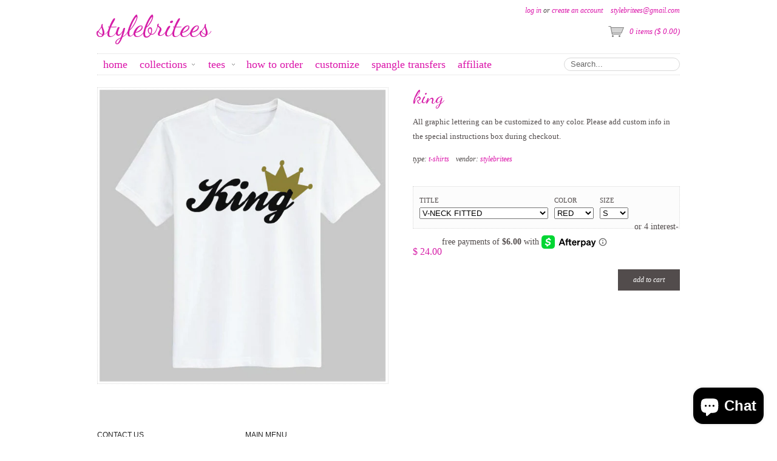

--- FILE ---
content_type: text/html; charset=utf-8
request_url: https://stylebritees.com/products/king
body_size: 18186
content:
<div class="index-section--flush powr-popup" id="43b24adf_1538749423"></div> <link href='//fonts.googleapis.com/css?family=Raleway:400,600|Marck+Script|Great+Vibes' rel='stylesheet' type='text/css'>
<!DOCTYPE html>
<!--[if lt IE 7 ]> <html lang="en" class="no-js ie6"> <![endif]-->
<!--[if IE 7 ]>    <html lang="en" class="no-js ie7"> <![endif]-->
<!--[if IE 8 ]>    <html lang="en" class="no-js ie8"> <![endif]-->
<!--[if IE 9 ]>    <html lang="en" class="no-js ie9"> <![endif]-->
<!--[if (gt IE 9)|!(IE)]><!--> <html lang="en" class="no-js"> <!--<![endif]-->
<head>
</script>
  <meta charset="utf-8">
  <meta http-equiv="X-UA-Compatible" content="IE=edge,chrome=1">
  <link rel="canonical" href="https://stylebritees.com/products/king" /> 
  <title>
  KING &ndash; StylebriTees
  </title>

  <script>window.performance && window.performance.mark && window.performance.mark('shopify.content_for_header.start');</script><meta name="google-site-verification" content="vZw1TYB6FK5g3wdRRWhS5aQLSBy3Nz_FIXxHenQYFLo">
<meta id="shopify-digital-wallet" name="shopify-digital-wallet" content="/4815125/digital_wallets/dialog">
<meta name="shopify-checkout-api-token" content="7546cc582daaee29ed611031e3271226">
<meta id="in-context-paypal-metadata" data-shop-id="4815125" data-venmo-supported="false" data-environment="production" data-locale="en_US" data-paypal-v4="true" data-currency="USD">
<link rel="alternate" type="application/json+oembed" href="https://stylebritees.com/products/king.oembed">
<script async="async" src="/checkouts/internal/preloads.js?locale=en-US"></script>
<link rel="preconnect" href="https://shop.app" crossorigin="anonymous">
<script async="async" src="https://shop.app/checkouts/internal/preloads.js?locale=en-US&shop_id=4815125" crossorigin="anonymous"></script>
<script id="apple-pay-shop-capabilities" type="application/json">{"shopId":4815125,"countryCode":"US","currencyCode":"USD","merchantCapabilities":["supports3DS"],"merchantId":"gid:\/\/shopify\/Shop\/4815125","merchantName":"StylebriTees","requiredBillingContactFields":["postalAddress","email","phone"],"requiredShippingContactFields":["postalAddress","email","phone"],"shippingType":"shipping","supportedNetworks":["visa","masterCard","amex","discover","elo","jcb"],"total":{"type":"pending","label":"StylebriTees","amount":"1.00"},"shopifyPaymentsEnabled":true,"supportsSubscriptions":true}</script>
<script id="shopify-features" type="application/json">{"accessToken":"7546cc582daaee29ed611031e3271226","betas":["rich-media-storefront-analytics"],"domain":"stylebritees.com","predictiveSearch":true,"shopId":4815125,"locale":"en"}</script>
<script>var Shopify = Shopify || {};
Shopify.shop = "stylebritees.myshopify.com";
Shopify.locale = "en";
Shopify.currency = {"active":"USD","rate":"1.0"};
Shopify.country = "US";
Shopify.theme = {"name":"Couture","id":8547039,"schema_name":null,"schema_version":null,"theme_store_id":149,"role":"main"};
Shopify.theme.handle = "null";
Shopify.theme.style = {"id":null,"handle":null};
Shopify.cdnHost = "stylebritees.com/cdn";
Shopify.routes = Shopify.routes || {};
Shopify.routes.root = "/";</script>
<script type="module">!function(o){(o.Shopify=o.Shopify||{}).modules=!0}(window);</script>
<script>!function(o){function n(){var o=[];function n(){o.push(Array.prototype.slice.apply(arguments))}return n.q=o,n}var t=o.Shopify=o.Shopify||{};t.loadFeatures=n(),t.autoloadFeatures=n()}(window);</script>
<script>
  window.ShopifyPay = window.ShopifyPay || {};
  window.ShopifyPay.apiHost = "shop.app\/pay";
  window.ShopifyPay.redirectState = null;
</script>
<script id="shop-js-analytics" type="application/json">{"pageType":"product"}</script>
<script defer="defer" async type="module" src="//stylebritees.com/cdn/shopifycloud/shop-js/modules/v2/client.init-shop-cart-sync_BN7fPSNr.en.esm.js"></script>
<script defer="defer" async type="module" src="//stylebritees.com/cdn/shopifycloud/shop-js/modules/v2/chunk.common_Cbph3Kss.esm.js"></script>
<script defer="defer" async type="module" src="//stylebritees.com/cdn/shopifycloud/shop-js/modules/v2/chunk.modal_DKumMAJ1.esm.js"></script>
<script type="module">
  await import("//stylebritees.com/cdn/shopifycloud/shop-js/modules/v2/client.init-shop-cart-sync_BN7fPSNr.en.esm.js");
await import("//stylebritees.com/cdn/shopifycloud/shop-js/modules/v2/chunk.common_Cbph3Kss.esm.js");
await import("//stylebritees.com/cdn/shopifycloud/shop-js/modules/v2/chunk.modal_DKumMAJ1.esm.js");

  window.Shopify.SignInWithShop?.initShopCartSync?.({"fedCMEnabled":true,"windoidEnabled":true});

</script>
<script>
  window.Shopify = window.Shopify || {};
  if (!window.Shopify.featureAssets) window.Shopify.featureAssets = {};
  window.Shopify.featureAssets['shop-js'] = {"shop-cart-sync":["modules/v2/client.shop-cart-sync_CJVUk8Jm.en.esm.js","modules/v2/chunk.common_Cbph3Kss.esm.js","modules/v2/chunk.modal_DKumMAJ1.esm.js"],"init-fed-cm":["modules/v2/client.init-fed-cm_7Fvt41F4.en.esm.js","modules/v2/chunk.common_Cbph3Kss.esm.js","modules/v2/chunk.modal_DKumMAJ1.esm.js"],"init-shop-email-lookup-coordinator":["modules/v2/client.init-shop-email-lookup-coordinator_Cc088_bR.en.esm.js","modules/v2/chunk.common_Cbph3Kss.esm.js","modules/v2/chunk.modal_DKumMAJ1.esm.js"],"init-windoid":["modules/v2/client.init-windoid_hPopwJRj.en.esm.js","modules/v2/chunk.common_Cbph3Kss.esm.js","modules/v2/chunk.modal_DKumMAJ1.esm.js"],"shop-button":["modules/v2/client.shop-button_B0jaPSNF.en.esm.js","modules/v2/chunk.common_Cbph3Kss.esm.js","modules/v2/chunk.modal_DKumMAJ1.esm.js"],"shop-cash-offers":["modules/v2/client.shop-cash-offers_DPIskqss.en.esm.js","modules/v2/chunk.common_Cbph3Kss.esm.js","modules/v2/chunk.modal_DKumMAJ1.esm.js"],"shop-toast-manager":["modules/v2/client.shop-toast-manager_CK7RT69O.en.esm.js","modules/v2/chunk.common_Cbph3Kss.esm.js","modules/v2/chunk.modal_DKumMAJ1.esm.js"],"init-shop-cart-sync":["modules/v2/client.init-shop-cart-sync_BN7fPSNr.en.esm.js","modules/v2/chunk.common_Cbph3Kss.esm.js","modules/v2/chunk.modal_DKumMAJ1.esm.js"],"init-customer-accounts-sign-up":["modules/v2/client.init-customer-accounts-sign-up_CfPf4CXf.en.esm.js","modules/v2/client.shop-login-button_DeIztwXF.en.esm.js","modules/v2/chunk.common_Cbph3Kss.esm.js","modules/v2/chunk.modal_DKumMAJ1.esm.js"],"pay-button":["modules/v2/client.pay-button_CgIwFSYN.en.esm.js","modules/v2/chunk.common_Cbph3Kss.esm.js","modules/v2/chunk.modal_DKumMAJ1.esm.js"],"init-customer-accounts":["modules/v2/client.init-customer-accounts_DQ3x16JI.en.esm.js","modules/v2/client.shop-login-button_DeIztwXF.en.esm.js","modules/v2/chunk.common_Cbph3Kss.esm.js","modules/v2/chunk.modal_DKumMAJ1.esm.js"],"avatar":["modules/v2/client.avatar_BTnouDA3.en.esm.js"],"init-shop-for-new-customer-accounts":["modules/v2/client.init-shop-for-new-customer-accounts_CsZy_esa.en.esm.js","modules/v2/client.shop-login-button_DeIztwXF.en.esm.js","modules/v2/chunk.common_Cbph3Kss.esm.js","modules/v2/chunk.modal_DKumMAJ1.esm.js"],"shop-follow-button":["modules/v2/client.shop-follow-button_BRMJjgGd.en.esm.js","modules/v2/chunk.common_Cbph3Kss.esm.js","modules/v2/chunk.modal_DKumMAJ1.esm.js"],"checkout-modal":["modules/v2/client.checkout-modal_B9Drz_yf.en.esm.js","modules/v2/chunk.common_Cbph3Kss.esm.js","modules/v2/chunk.modal_DKumMAJ1.esm.js"],"shop-login-button":["modules/v2/client.shop-login-button_DeIztwXF.en.esm.js","modules/v2/chunk.common_Cbph3Kss.esm.js","modules/v2/chunk.modal_DKumMAJ1.esm.js"],"lead-capture":["modules/v2/client.lead-capture_DXYzFM3R.en.esm.js","modules/v2/chunk.common_Cbph3Kss.esm.js","modules/v2/chunk.modal_DKumMAJ1.esm.js"],"shop-login":["modules/v2/client.shop-login_CA5pJqmO.en.esm.js","modules/v2/chunk.common_Cbph3Kss.esm.js","modules/v2/chunk.modal_DKumMAJ1.esm.js"],"payment-terms":["modules/v2/client.payment-terms_BxzfvcZJ.en.esm.js","modules/v2/chunk.common_Cbph3Kss.esm.js","modules/v2/chunk.modal_DKumMAJ1.esm.js"]};
</script>
<script id="__st">var __st={"a":4815125,"offset":-21600,"reqid":"3bafd2c3-87aa-4a4d-8fc7-7c45e02001d1-1769753219","pageurl":"stylebritees.com\/products\/king","u":"63f4eec6e4c1","p":"product","rtyp":"product","rid":5323486534};</script>
<script>window.ShopifyPaypalV4VisibilityTracking = true;</script>
<script id="captcha-bootstrap">!function(){'use strict';const t='contact',e='account',n='new_comment',o=[[t,t],['blogs',n],['comments',n],[t,'customer']],c=[[e,'customer_login'],[e,'guest_login'],[e,'recover_customer_password'],[e,'create_customer']],r=t=>t.map((([t,e])=>`form[action*='/${t}']:not([data-nocaptcha='true']) input[name='form_type'][value='${e}']`)).join(','),a=t=>()=>t?[...document.querySelectorAll(t)].map((t=>t.form)):[];function s(){const t=[...o],e=r(t);return a(e)}const i='password',u='form_key',d=['recaptcha-v3-token','g-recaptcha-response','h-captcha-response',i],f=()=>{try{return window.sessionStorage}catch{return}},m='__shopify_v',_=t=>t.elements[u];function p(t,e,n=!1){try{const o=window.sessionStorage,c=JSON.parse(o.getItem(e)),{data:r}=function(t){const{data:e,action:n}=t;return t[m]||n?{data:e,action:n}:{data:t,action:n}}(c);for(const[e,n]of Object.entries(r))t.elements[e]&&(t.elements[e].value=n);n&&o.removeItem(e)}catch(o){console.error('form repopulation failed',{error:o})}}const l='form_type',E='cptcha';function T(t){t.dataset[E]=!0}const w=window,h=w.document,L='Shopify',v='ce_forms',y='captcha';let A=!1;((t,e)=>{const n=(g='f06e6c50-85a8-45c8-87d0-21a2b65856fe',I='https://cdn.shopify.com/shopifycloud/storefront-forms-hcaptcha/ce_storefront_forms_captcha_hcaptcha.v1.5.2.iife.js',D={infoText:'Protected by hCaptcha',privacyText:'Privacy',termsText:'Terms'},(t,e,n)=>{const o=w[L][v],c=o.bindForm;if(c)return c(t,g,e,D).then(n);var r;o.q.push([[t,g,e,D],n]),r=I,A||(h.body.append(Object.assign(h.createElement('script'),{id:'captcha-provider',async:!0,src:r})),A=!0)});var g,I,D;w[L]=w[L]||{},w[L][v]=w[L][v]||{},w[L][v].q=[],w[L][y]=w[L][y]||{},w[L][y].protect=function(t,e){n(t,void 0,e),T(t)},Object.freeze(w[L][y]),function(t,e,n,w,h,L){const[v,y,A,g]=function(t,e,n){const i=e?o:[],u=t?c:[],d=[...i,...u],f=r(d),m=r(i),_=r(d.filter((([t,e])=>n.includes(e))));return[a(f),a(m),a(_),s()]}(w,h,L),I=t=>{const e=t.target;return e instanceof HTMLFormElement?e:e&&e.form},D=t=>v().includes(t);t.addEventListener('submit',(t=>{const e=I(t);if(!e)return;const n=D(e)&&!e.dataset.hcaptchaBound&&!e.dataset.recaptchaBound,o=_(e),c=g().includes(e)&&(!o||!o.value);(n||c)&&t.preventDefault(),c&&!n&&(function(t){try{if(!f())return;!function(t){const e=f();if(!e)return;const n=_(t);if(!n)return;const o=n.value;o&&e.removeItem(o)}(t);const e=Array.from(Array(32),(()=>Math.random().toString(36)[2])).join('');!function(t,e){_(t)||t.append(Object.assign(document.createElement('input'),{type:'hidden',name:u})),t.elements[u].value=e}(t,e),function(t,e){const n=f();if(!n)return;const o=[...t.querySelectorAll(`input[type='${i}']`)].map((({name:t})=>t)),c=[...d,...o],r={};for(const[a,s]of new FormData(t).entries())c.includes(a)||(r[a]=s);n.setItem(e,JSON.stringify({[m]:1,action:t.action,data:r}))}(t,e)}catch(e){console.error('failed to persist form',e)}}(e),e.submit())}));const S=(t,e)=>{t&&!t.dataset[E]&&(n(t,e.some((e=>e===t))),T(t))};for(const o of['focusin','change'])t.addEventListener(o,(t=>{const e=I(t);D(e)&&S(e,y())}));const B=e.get('form_key'),M=e.get(l),P=B&&M;t.addEventListener('DOMContentLoaded',(()=>{const t=y();if(P)for(const e of t)e.elements[l].value===M&&p(e,B);[...new Set([...A(),...v().filter((t=>'true'===t.dataset.shopifyCaptcha))])].forEach((e=>S(e,t)))}))}(h,new URLSearchParams(w.location.search),n,t,e,['guest_login'])})(!0,!0)}();</script>
<script integrity="sha256-4kQ18oKyAcykRKYeNunJcIwy7WH5gtpwJnB7kiuLZ1E=" data-source-attribution="shopify.loadfeatures" defer="defer" src="//stylebritees.com/cdn/shopifycloud/storefront/assets/storefront/load_feature-a0a9edcb.js" crossorigin="anonymous"></script>
<script crossorigin="anonymous" defer="defer" src="//stylebritees.com/cdn/shopifycloud/storefront/assets/shopify_pay/storefront-65b4c6d7.js?v=20250812"></script>
<script data-source-attribution="shopify.dynamic_checkout.dynamic.init">var Shopify=Shopify||{};Shopify.PaymentButton=Shopify.PaymentButton||{isStorefrontPortableWallets:!0,init:function(){window.Shopify.PaymentButton.init=function(){};var t=document.createElement("script");t.src="https://stylebritees.com/cdn/shopifycloud/portable-wallets/latest/portable-wallets.en.js",t.type="module",document.head.appendChild(t)}};
</script>
<script data-source-attribution="shopify.dynamic_checkout.buyer_consent">
  function portableWalletsHideBuyerConsent(e){var t=document.getElementById("shopify-buyer-consent"),n=document.getElementById("shopify-subscription-policy-button");t&&n&&(t.classList.add("hidden"),t.setAttribute("aria-hidden","true"),n.removeEventListener("click",e))}function portableWalletsShowBuyerConsent(e){var t=document.getElementById("shopify-buyer-consent"),n=document.getElementById("shopify-subscription-policy-button");t&&n&&(t.classList.remove("hidden"),t.removeAttribute("aria-hidden"),n.addEventListener("click",e))}window.Shopify?.PaymentButton&&(window.Shopify.PaymentButton.hideBuyerConsent=portableWalletsHideBuyerConsent,window.Shopify.PaymentButton.showBuyerConsent=portableWalletsShowBuyerConsent);
</script>
<script data-source-attribution="shopify.dynamic_checkout.cart.bootstrap">document.addEventListener("DOMContentLoaded",(function(){function t(){return document.querySelector("shopify-accelerated-checkout-cart, shopify-accelerated-checkout")}if(t())Shopify.PaymentButton.init();else{new MutationObserver((function(e,n){t()&&(Shopify.PaymentButton.init(),n.disconnect())})).observe(document.body,{childList:!0,subtree:!0})}}));
</script>
<link id="shopify-accelerated-checkout-styles" rel="stylesheet" media="screen" href="https://stylebritees.com/cdn/shopifycloud/portable-wallets/latest/accelerated-checkout-backwards-compat.css" crossorigin="anonymous">
<style id="shopify-accelerated-checkout-cart">
        #shopify-buyer-consent {
  margin-top: 1em;
  display: inline-block;
  width: 100%;
}

#shopify-buyer-consent.hidden {
  display: none;
}

#shopify-subscription-policy-button {
  background: none;
  border: none;
  padding: 0;
  text-decoration: underline;
  font-size: inherit;
  cursor: pointer;
}

#shopify-subscription-policy-button::before {
  box-shadow: none;
}

      </style>

<script>window.performance && window.performance.mark && window.performance.mark('shopify.content_for_header.end');</script>

  
  <meta name="description" content="All graphic lettering can be customized to any color. Please add custom info in the special instructions box during checkout." />
  

  <link href="//stylebritees.com/cdn/shop/t/3/assets/reset.css?v=100190534975164376611401131261" rel="stylesheet" type="text/css" media="all" />
  <link href="//stylebritees.com/cdn/shop/t/3/assets/shop.css?v=42193407889991011491703414134" rel="stylesheet" type="text/css" media="all" />

  <!--[if IE]>
  <link href="//stylebritees.com/cdn/shop/t/3/assets/ie.css?v=147793004301302750371401131260" rel="stylesheet" type="text/css" media="all" />
  <![endif]-->
  <!--[if lt IE 7 ]>
  <link href="//stylebritees.com/cdn/shop/t/3/assets/ie6.css?v=136490345242059794251401131260" rel="stylesheet" type="text/css" media="all" />
  <![endif]-->

  <script src="//stylebritees.com/cdn/shop/t/3/assets/modernizr.js?v=147981083846799747481401131261" type="text/javascript"></script>
  
  <script src="//ajax.googleapis.com/ajax/libs/jquery/1.4/jquery.min.js" type="text/javascript"></script>

  <script src="//stylebritees.com/cdn/shopifycloud/storefront/assets/themes_support/option_selection-b017cd28.js" type="text/javascript"></script>
  <script src="//stylebritees.com/cdn/shopifycloud/storefront/assets/themes_support/api.jquery-7ab1a3a4.js" type="text/javascript"></script>
  <script src="//stylebritees.com/cdn/shop/t/3/assets/ajaxify-shop.js?v=158937697261373416071411954155" type="text/javascript"></script>

  <script src="//stylebritees.com/cdn/shop/t/3/assets/jquery-ui-1.8.6.js?v=108138107927768720921401131260" type="text/javascript"></script>
  <script src="//stylebritees.com/cdn/shop/t/3/assets/jquery.cookie.js?v=180546688930259148121401131261" type="text/javascript"></script>
  <script src="//stylebritees.com/cdn/shop/t/3/assets/jquery.slider.js?v=46713635010868059601401131261" type="text/javascript"></script>
  <script src="//stylebritees.com/cdn/shop/t/3/assets/cloud-zoom.js?v=24946038000343302361401131260" type="text/javascript"></script>
  <script src="//stylebritees.com/cdn/shop/t/3/assets/shop.js?v=174520988385497559931461561024" type="text/javascript"></script>
  
  

  

  
  <link rel="stylesheet" type="text/css" href="//fonts.googleapis.com/css?family=Dancing+Script">
  

  <script>
  Shopify.money_format = "$ {{amount}}";
  Shopify.currency = "USD";
  </script>
  
  


  <meta property="og:type" content="product" />
  <meta property="og:title" content="KING" />
  
  <meta property="og:image" content="http://stylebritees.com/cdn/shop/products/king_wht_grande.jpg?v=1571264665" />
  <meta property="og:image:secure_url" content="https://stylebritees.com/cdn/shop/products/king_wht_grande.jpg?v=1571264665" />
  
  <meta property="og:price:amount" content="24.00" />
  <meta property="og:price:currency" content="USD" />



<meta property="og:description" content="All graphic lettering can be customized to any color. Please add custom info in the special instructions box during checkout." />

<meta property="og:url" content="https://stylebritees.com/products/king" />
<meta property="og:site_name" content="StylebriTees" />
  
 

  <meta name="twitter:card" content="product" />
  <meta name="twitter:title" content="KING" />
  <meta name="twitter:description" content="All graphic lettering can be customized to any color. Please add custom info in the special instructions box during checkout." />
  <meta name="twitter:image" content="http://stylebritees.com/cdn/shop/products/king_wht_large.jpg?v=1571264665" />
  <meta name="twitter:label1" content="PRICE" />
  <meta name="twitter:data1" content="From $ 24.00 USD" />
  <meta name="twitter:label2" content="VENDOR" />
  <meta name="twitter:data2" content="StylebriTees" />


<script src="https://cdn.shopify.com/extensions/e8878072-2f6b-4e89-8082-94b04320908d/inbox-1254/assets/inbox-chat-loader.js" type="text/javascript" defer="defer"></script>
<link href="https://monorail-edge.shopifysvc.com" rel="dns-prefetch">
<script>(function(){if ("sendBeacon" in navigator && "performance" in window) {try {var session_token_from_headers = performance.getEntriesByType('navigation')[0].serverTiming.find(x => x.name == '_s').description;} catch {var session_token_from_headers = undefined;}var session_cookie_matches = document.cookie.match(/_shopify_s=([^;]*)/);var session_token_from_cookie = session_cookie_matches && session_cookie_matches.length === 2 ? session_cookie_matches[1] : "";var session_token = session_token_from_headers || session_token_from_cookie || "";function handle_abandonment_event(e) {var entries = performance.getEntries().filter(function(entry) {return /monorail-edge.shopifysvc.com/.test(entry.name);});if (!window.abandonment_tracked && entries.length === 0) {window.abandonment_tracked = true;var currentMs = Date.now();var navigation_start = performance.timing.navigationStart;var payload = {shop_id: 4815125,url: window.location.href,navigation_start,duration: currentMs - navigation_start,session_token,page_type: "product"};window.navigator.sendBeacon("https://monorail-edge.shopifysvc.com/v1/produce", JSON.stringify({schema_id: "online_store_buyer_site_abandonment/1.1",payload: payload,metadata: {event_created_at_ms: currentMs,event_sent_at_ms: currentMs}}));}}window.addEventListener('pagehide', handle_abandonment_event);}}());</script>
<script id="web-pixels-manager-setup">(function e(e,d,r,n,o){if(void 0===o&&(o={}),!Boolean(null===(a=null===(i=window.Shopify)||void 0===i?void 0:i.analytics)||void 0===a?void 0:a.replayQueue)){var i,a;window.Shopify=window.Shopify||{};var t=window.Shopify;t.analytics=t.analytics||{};var s=t.analytics;s.replayQueue=[],s.publish=function(e,d,r){return s.replayQueue.push([e,d,r]),!0};try{self.performance.mark("wpm:start")}catch(e){}var l=function(){var e={modern:/Edge?\/(1{2}[4-9]|1[2-9]\d|[2-9]\d{2}|\d{4,})\.\d+(\.\d+|)|Firefox\/(1{2}[4-9]|1[2-9]\d|[2-9]\d{2}|\d{4,})\.\d+(\.\d+|)|Chrom(ium|e)\/(9{2}|\d{3,})\.\d+(\.\d+|)|(Maci|X1{2}).+ Version\/(15\.\d+|(1[6-9]|[2-9]\d|\d{3,})\.\d+)([,.]\d+|)( \(\w+\)|)( Mobile\/\w+|) Safari\/|Chrome.+OPR\/(9{2}|\d{3,})\.\d+\.\d+|(CPU[ +]OS|iPhone[ +]OS|CPU[ +]iPhone|CPU IPhone OS|CPU iPad OS)[ +]+(15[._]\d+|(1[6-9]|[2-9]\d|\d{3,})[._]\d+)([._]\d+|)|Android:?[ /-](13[3-9]|1[4-9]\d|[2-9]\d{2}|\d{4,})(\.\d+|)(\.\d+|)|Android.+Firefox\/(13[5-9]|1[4-9]\d|[2-9]\d{2}|\d{4,})\.\d+(\.\d+|)|Android.+Chrom(ium|e)\/(13[3-9]|1[4-9]\d|[2-9]\d{2}|\d{4,})\.\d+(\.\d+|)|SamsungBrowser\/([2-9]\d|\d{3,})\.\d+/,legacy:/Edge?\/(1[6-9]|[2-9]\d|\d{3,})\.\d+(\.\d+|)|Firefox\/(5[4-9]|[6-9]\d|\d{3,})\.\d+(\.\d+|)|Chrom(ium|e)\/(5[1-9]|[6-9]\d|\d{3,})\.\d+(\.\d+|)([\d.]+$|.*Safari\/(?![\d.]+ Edge\/[\d.]+$))|(Maci|X1{2}).+ Version\/(10\.\d+|(1[1-9]|[2-9]\d|\d{3,})\.\d+)([,.]\d+|)( \(\w+\)|)( Mobile\/\w+|) Safari\/|Chrome.+OPR\/(3[89]|[4-9]\d|\d{3,})\.\d+\.\d+|(CPU[ +]OS|iPhone[ +]OS|CPU[ +]iPhone|CPU IPhone OS|CPU iPad OS)[ +]+(10[._]\d+|(1[1-9]|[2-9]\d|\d{3,})[._]\d+)([._]\d+|)|Android:?[ /-](13[3-9]|1[4-9]\d|[2-9]\d{2}|\d{4,})(\.\d+|)(\.\d+|)|Mobile Safari.+OPR\/([89]\d|\d{3,})\.\d+\.\d+|Android.+Firefox\/(13[5-9]|1[4-9]\d|[2-9]\d{2}|\d{4,})\.\d+(\.\d+|)|Android.+Chrom(ium|e)\/(13[3-9]|1[4-9]\d|[2-9]\d{2}|\d{4,})\.\d+(\.\d+|)|Android.+(UC? ?Browser|UCWEB|U3)[ /]?(15\.([5-9]|\d{2,})|(1[6-9]|[2-9]\d|\d{3,})\.\d+)\.\d+|SamsungBrowser\/(5\.\d+|([6-9]|\d{2,})\.\d+)|Android.+MQ{2}Browser\/(14(\.(9|\d{2,})|)|(1[5-9]|[2-9]\d|\d{3,})(\.\d+|))(\.\d+|)|K[Aa][Ii]OS\/(3\.\d+|([4-9]|\d{2,})\.\d+)(\.\d+|)/},d=e.modern,r=e.legacy,n=navigator.userAgent;return n.match(d)?"modern":n.match(r)?"legacy":"unknown"}(),u="modern"===l?"modern":"legacy",c=(null!=n?n:{modern:"",legacy:""})[u],f=function(e){return[e.baseUrl,"/wpm","/b",e.hashVersion,"modern"===e.buildTarget?"m":"l",".js"].join("")}({baseUrl:d,hashVersion:r,buildTarget:u}),m=function(e){var d=e.version,r=e.bundleTarget,n=e.surface,o=e.pageUrl,i=e.monorailEndpoint;return{emit:function(e){var a=e.status,t=e.errorMsg,s=(new Date).getTime(),l=JSON.stringify({metadata:{event_sent_at_ms:s},events:[{schema_id:"web_pixels_manager_load/3.1",payload:{version:d,bundle_target:r,page_url:o,status:a,surface:n,error_msg:t},metadata:{event_created_at_ms:s}}]});if(!i)return console&&console.warn&&console.warn("[Web Pixels Manager] No Monorail endpoint provided, skipping logging."),!1;try{return self.navigator.sendBeacon.bind(self.navigator)(i,l)}catch(e){}var u=new XMLHttpRequest;try{return u.open("POST",i,!0),u.setRequestHeader("Content-Type","text/plain"),u.send(l),!0}catch(e){return console&&console.warn&&console.warn("[Web Pixels Manager] Got an unhandled error while logging to Monorail."),!1}}}}({version:r,bundleTarget:l,surface:e.surface,pageUrl:self.location.href,monorailEndpoint:e.monorailEndpoint});try{o.browserTarget=l,function(e){var d=e.src,r=e.async,n=void 0===r||r,o=e.onload,i=e.onerror,a=e.sri,t=e.scriptDataAttributes,s=void 0===t?{}:t,l=document.createElement("script"),u=document.querySelector("head"),c=document.querySelector("body");if(l.async=n,l.src=d,a&&(l.integrity=a,l.crossOrigin="anonymous"),s)for(var f in s)if(Object.prototype.hasOwnProperty.call(s,f))try{l.dataset[f]=s[f]}catch(e){}if(o&&l.addEventListener("load",o),i&&l.addEventListener("error",i),u)u.appendChild(l);else{if(!c)throw new Error("Did not find a head or body element to append the script");c.appendChild(l)}}({src:f,async:!0,onload:function(){if(!function(){var e,d;return Boolean(null===(d=null===(e=window.Shopify)||void 0===e?void 0:e.analytics)||void 0===d?void 0:d.initialized)}()){var d=window.webPixelsManager.init(e)||void 0;if(d){var r=window.Shopify.analytics;r.replayQueue.forEach((function(e){var r=e[0],n=e[1],o=e[2];d.publishCustomEvent(r,n,o)})),r.replayQueue=[],r.publish=d.publishCustomEvent,r.visitor=d.visitor,r.initialized=!0}}},onerror:function(){return m.emit({status:"failed",errorMsg:"".concat(f," has failed to load")})},sri:function(e){var d=/^sha384-[A-Za-z0-9+/=]+$/;return"string"==typeof e&&d.test(e)}(c)?c:"",scriptDataAttributes:o}),m.emit({status:"loading"})}catch(e){m.emit({status:"failed",errorMsg:(null==e?void 0:e.message)||"Unknown error"})}}})({shopId: 4815125,storefrontBaseUrl: "https://stylebritees.com",extensionsBaseUrl: "https://extensions.shopifycdn.com/cdn/shopifycloud/web-pixels-manager",monorailEndpoint: "https://monorail-edge.shopifysvc.com/unstable/produce_batch",surface: "storefront-renderer",enabledBetaFlags: ["2dca8a86"],webPixelsConfigList: [{"id":"401506365","configuration":"{\"config\":\"{\\\"pixel_id\\\":\\\"GT-PL9D9LF\\\",\\\"target_country\\\":\\\"US\\\",\\\"gtag_events\\\":[{\\\"type\\\":\\\"purchase\\\",\\\"action_label\\\":\\\"MC-VBDNDSW7YD\\\"},{\\\"type\\\":\\\"page_view\\\",\\\"action_label\\\":\\\"MC-VBDNDSW7YD\\\"},{\\\"type\\\":\\\"view_item\\\",\\\"action_label\\\":\\\"MC-VBDNDSW7YD\\\"}],\\\"enable_monitoring_mode\\\":false}\"}","eventPayloadVersion":"v1","runtimeContext":"OPEN","scriptVersion":"b2a88bafab3e21179ed38636efcd8a93","type":"APP","apiClientId":1780363,"privacyPurposes":[],"dataSharingAdjustments":{"protectedCustomerApprovalScopes":["read_customer_address","read_customer_email","read_customer_name","read_customer_personal_data","read_customer_phone"]}},{"id":"157810749","configuration":"{\"pixel_id\":\"1123713334336228\",\"pixel_type\":\"facebook_pixel\",\"metaapp_system_user_token\":\"-\"}","eventPayloadVersion":"v1","runtimeContext":"OPEN","scriptVersion":"ca16bc87fe92b6042fbaa3acc2fbdaa6","type":"APP","apiClientId":2329312,"privacyPurposes":["ANALYTICS","MARKETING","SALE_OF_DATA"],"dataSharingAdjustments":{"protectedCustomerApprovalScopes":["read_customer_address","read_customer_email","read_customer_name","read_customer_personal_data","read_customer_phone"]}},{"id":"shopify-app-pixel","configuration":"{}","eventPayloadVersion":"v1","runtimeContext":"STRICT","scriptVersion":"0450","apiClientId":"shopify-pixel","type":"APP","privacyPurposes":["ANALYTICS","MARKETING"]},{"id":"shopify-custom-pixel","eventPayloadVersion":"v1","runtimeContext":"LAX","scriptVersion":"0450","apiClientId":"shopify-pixel","type":"CUSTOM","privacyPurposes":["ANALYTICS","MARKETING"]}],isMerchantRequest: false,initData: {"shop":{"name":"StylebriTees","paymentSettings":{"currencyCode":"USD"},"myshopifyDomain":"stylebritees.myshopify.com","countryCode":"US","storefrontUrl":"https:\/\/stylebritees.com"},"customer":null,"cart":null,"checkout":null,"productVariants":[{"price":{"amount":24.0,"currencyCode":"USD"},"product":{"title":"KING","vendor":"StylebriTees","id":"5323486534","untranslatedTitle":"KING","url":"\/products\/king","type":"T-Shirts"},"id":"16631715718","image":{"src":"\/\/stylebritees.com\/cdn\/shop\/products\/king_wht.jpg?v=1571264665"},"sku":"","title":"V-NECK FITTED \/ RED \/ S","untranslatedTitle":"V-NECK FITTED \/ RED \/ S"},{"price":{"amount":24.0,"currencyCode":"USD"},"product":{"title":"KING","vendor":"StylebriTees","id":"5323486534","untranslatedTitle":"KING","url":"\/products\/king","type":"T-Shirts"},"id":"16631715782","image":{"src":"\/\/stylebritees.com\/cdn\/shop\/products\/king_wht.jpg?v=1571264665"},"sku":"","title":"V-NECK FITTED \/ RED \/ M","untranslatedTitle":"V-NECK FITTED \/ RED \/ M"},{"price":{"amount":24.0,"currencyCode":"USD"},"product":{"title":"KING","vendor":"StylebriTees","id":"5323486534","untranslatedTitle":"KING","url":"\/products\/king","type":"T-Shirts"},"id":"16631715846","image":{"src":"\/\/stylebritees.com\/cdn\/shop\/products\/king_wht.jpg?v=1571264665"},"sku":"","title":"V-NECK FITTED \/ RED \/ L","untranslatedTitle":"V-NECK FITTED \/ RED \/ L"},{"price":{"amount":24.0,"currencyCode":"USD"},"product":{"title":"KING","vendor":"StylebriTees","id":"5323486534","untranslatedTitle":"KING","url":"\/products\/king","type":"T-Shirts"},"id":"16631715910","image":{"src":"\/\/stylebritees.com\/cdn\/shop\/products\/king_wht.jpg?v=1571264665"},"sku":"","title":"V-NECK FITTED \/ RED \/ XL","untranslatedTitle":"V-NECK FITTED \/ RED \/ XL"},{"price":{"amount":26.0,"currencyCode":"USD"},"product":{"title":"KING","vendor":"StylebriTees","id":"5323486534","untranslatedTitle":"KING","url":"\/products\/king","type":"T-Shirts"},"id":"16631716038","image":{"src":"\/\/stylebritees.com\/cdn\/shop\/products\/king_wht.jpg?v=1571264665"},"sku":"","title":"V-NECK FITTED \/ RED \/ 2XL","untranslatedTitle":"V-NECK FITTED \/ RED \/ 2XL"},{"price":{"amount":24.0,"currencyCode":"USD"},"product":{"title":"KING","vendor":"StylebriTees","id":"5323486534","untranslatedTitle":"KING","url":"\/products\/king","type":"T-Shirts"},"id":"16631716102","image":{"src":"\/\/stylebritees.com\/cdn\/shop\/products\/king_wht.jpg?v=1571264665"},"sku":"","title":"V-NECK FITTED \/ BLUE \/ S","untranslatedTitle":"V-NECK FITTED \/ BLUE \/ S"},{"price":{"amount":24.0,"currencyCode":"USD"},"product":{"title":"KING","vendor":"StylebriTees","id":"5323486534","untranslatedTitle":"KING","url":"\/products\/king","type":"T-Shirts"},"id":"16631716166","image":{"src":"\/\/stylebritees.com\/cdn\/shop\/products\/king_wht.jpg?v=1571264665"},"sku":"","title":"V-NECK FITTED \/ BLUE \/ M","untranslatedTitle":"V-NECK FITTED \/ BLUE \/ M"},{"price":{"amount":24.0,"currencyCode":"USD"},"product":{"title":"KING","vendor":"StylebriTees","id":"5323486534","untranslatedTitle":"KING","url":"\/products\/king","type":"T-Shirts"},"id":"16631716230","image":{"src":"\/\/stylebritees.com\/cdn\/shop\/products\/king_wht.jpg?v=1571264665"},"sku":"","title":"V-NECK FITTED \/ BLUE \/ L","untranslatedTitle":"V-NECK FITTED \/ BLUE \/ L"},{"price":{"amount":24.0,"currencyCode":"USD"},"product":{"title":"KING","vendor":"StylebriTees","id":"5323486534","untranslatedTitle":"KING","url":"\/products\/king","type":"T-Shirts"},"id":"16631716294","image":{"src":"\/\/stylebritees.com\/cdn\/shop\/products\/king_wht.jpg?v=1571264665"},"sku":"","title":"V-NECK FITTED \/ BLUE \/ XL","untranslatedTitle":"V-NECK FITTED \/ BLUE \/ XL"},{"price":{"amount":26.0,"currencyCode":"USD"},"product":{"title":"KING","vendor":"StylebriTees","id":"5323486534","untranslatedTitle":"KING","url":"\/products\/king","type":"T-Shirts"},"id":"16631716358","image":{"src":"\/\/stylebritees.com\/cdn\/shop\/products\/king_wht.jpg?v=1571264665"},"sku":"","title":"V-NECK FITTED \/ BLUE \/ 2XL","untranslatedTitle":"V-NECK FITTED \/ BLUE \/ 2XL"},{"price":{"amount":24.0,"currencyCode":"USD"},"product":{"title":"KING","vendor":"StylebriTees","id":"5323486534","untranslatedTitle":"KING","url":"\/products\/king","type":"T-Shirts"},"id":"16631716422","image":{"src":"\/\/stylebritees.com\/cdn\/shop\/products\/king_wht.jpg?v=1571264665"},"sku":"","title":"V-NECK FITTED \/ BLACK \/ S","untranslatedTitle":"V-NECK FITTED \/ BLACK \/ S"},{"price":{"amount":24.0,"currencyCode":"USD"},"product":{"title":"KING","vendor":"StylebriTees","id":"5323486534","untranslatedTitle":"KING","url":"\/products\/king","type":"T-Shirts"},"id":"16631716486","image":{"src":"\/\/stylebritees.com\/cdn\/shop\/products\/king_wht.jpg?v=1571264665"},"sku":"","title":"V-NECK FITTED \/ BLACK \/ M","untranslatedTitle":"V-NECK FITTED \/ BLACK \/ M"},{"price":{"amount":24.0,"currencyCode":"USD"},"product":{"title":"KING","vendor":"StylebriTees","id":"5323486534","untranslatedTitle":"KING","url":"\/products\/king","type":"T-Shirts"},"id":"16631716550","image":{"src":"\/\/stylebritees.com\/cdn\/shop\/products\/king_wht.jpg?v=1571264665"},"sku":"","title":"V-NECK FITTED \/ BLACK \/ L","untranslatedTitle":"V-NECK FITTED \/ BLACK \/ L"},{"price":{"amount":24.0,"currencyCode":"USD"},"product":{"title":"KING","vendor":"StylebriTees","id":"5323486534","untranslatedTitle":"KING","url":"\/products\/king","type":"T-Shirts"},"id":"16631716614","image":{"src":"\/\/stylebritees.com\/cdn\/shop\/products\/king_wht.jpg?v=1571264665"},"sku":"","title":"V-NECK FITTED \/ BLACK \/ XL","untranslatedTitle":"V-NECK FITTED \/ BLACK \/ XL"},{"price":{"amount":26.0,"currencyCode":"USD"},"product":{"title":"KING","vendor":"StylebriTees","id":"5323486534","untranslatedTitle":"KING","url":"\/products\/king","type":"T-Shirts"},"id":"16631716678","image":{"src":"\/\/stylebritees.com\/cdn\/shop\/products\/king_wht.jpg?v=1571264665"},"sku":"","title":"V-NECK FITTED \/ BLACK \/ 2XL","untranslatedTitle":"V-NECK FITTED \/ BLACK \/ 2XL"},{"price":{"amount":26.0,"currencyCode":"USD"},"product":{"title":"KING","vendor":"StylebriTees","id":"5323486534","untranslatedTitle":"KING","url":"\/products\/king","type":"T-Shirts"},"id":"16631716742","image":{"src":"\/\/stylebritees.com\/cdn\/shop\/products\/king_wht.jpg?v=1571264665"},"sku":"","title":"V-NECK FITTED \/ BLACK \/ 3XL","untranslatedTitle":"V-NECK FITTED \/ BLACK \/ 3XL"},{"price":{"amount":24.0,"currencyCode":"USD"},"product":{"title":"KING","vendor":"StylebriTees","id":"5323486534","untranslatedTitle":"KING","url":"\/products\/king","type":"T-Shirts"},"id":"16631716806","image":{"src":"\/\/stylebritees.com\/cdn\/shop\/products\/king_wht.jpg?v=1571264665"},"sku":"","title":"V-NECK FITTED \/ WHITE \/ S","untranslatedTitle":"V-NECK FITTED \/ WHITE \/ S"},{"price":{"amount":24.0,"currencyCode":"USD"},"product":{"title":"KING","vendor":"StylebriTees","id":"5323486534","untranslatedTitle":"KING","url":"\/products\/king","type":"T-Shirts"},"id":"16631716870","image":{"src":"\/\/stylebritees.com\/cdn\/shop\/products\/king_wht.jpg?v=1571264665"},"sku":"","title":"V-NECK FITTED \/ WHITE \/ M","untranslatedTitle":"V-NECK FITTED \/ WHITE \/ M"},{"price":{"amount":24.0,"currencyCode":"USD"},"product":{"title":"KING","vendor":"StylebriTees","id":"5323486534","untranslatedTitle":"KING","url":"\/products\/king","type":"T-Shirts"},"id":"16631716934","image":{"src":"\/\/stylebritees.com\/cdn\/shop\/products\/king_wht.jpg?v=1571264665"},"sku":"","title":"V-NECK FITTED \/ WHITE \/ L","untranslatedTitle":"V-NECK FITTED \/ WHITE \/ L"},{"price":{"amount":24.0,"currencyCode":"USD"},"product":{"title":"KING","vendor":"StylebriTees","id":"5323486534","untranslatedTitle":"KING","url":"\/products\/king","type":"T-Shirts"},"id":"16631716998","image":{"src":"\/\/stylebritees.com\/cdn\/shop\/products\/king_wht.jpg?v=1571264665"},"sku":"","title":"V-NECK FITTED \/ WHITE \/ XL","untranslatedTitle":"V-NECK FITTED \/ WHITE \/ XL"},{"price":{"amount":26.0,"currencyCode":"USD"},"product":{"title":"KING","vendor":"StylebriTees","id":"5323486534","untranslatedTitle":"KING","url":"\/products\/king","type":"T-Shirts"},"id":"16631717062","image":{"src":"\/\/stylebritees.com\/cdn\/shop\/products\/king_wht.jpg?v=1571264665"},"sku":"","title":"V-NECK FITTED \/ WHITE \/ 2XL","untranslatedTitle":"V-NECK FITTED \/ WHITE \/ 2XL"},{"price":{"amount":26.0,"currencyCode":"USD"},"product":{"title":"KING","vendor":"StylebriTees","id":"5323486534","untranslatedTitle":"KING","url":"\/products\/king","type":"T-Shirts"},"id":"16631717126","image":{"src":"\/\/stylebritees.com\/cdn\/shop\/products\/king_wht.jpg?v=1571264665"},"sku":"","title":"V-NECK FITTED \/ WHITE \/ 3XL","untranslatedTitle":"V-NECK FITTED \/ WHITE \/ 3XL"},{"price":{"amount":24.0,"currencyCode":"USD"},"product":{"title":"KING","vendor":"StylebriTees","id":"5323486534","untranslatedTitle":"KING","url":"\/products\/king","type":"T-Shirts"},"id":"16631717190","image":{"src":"\/\/stylebritees.com\/cdn\/shop\/products\/king_wht.jpg?v=1571264665"},"sku":"","title":"CREW NECK\/ LOOSE FIT \/ BLACK \/ S","untranslatedTitle":"CREW NECK\/ LOOSE FIT \/ BLACK \/ S"},{"price":{"amount":24.0,"currencyCode":"USD"},"product":{"title":"KING","vendor":"StylebriTees","id":"5323486534","untranslatedTitle":"KING","url":"\/products\/king","type":"T-Shirts"},"id":"16631717318","image":{"src":"\/\/stylebritees.com\/cdn\/shop\/products\/king_wht.jpg?v=1571264665"},"sku":"","title":"CREW NECK\/ LOOSE FIT \/ WHITE \/ S","untranslatedTitle":"CREW NECK\/ LOOSE FIT \/ WHITE \/ S"},{"price":{"amount":24.0,"currencyCode":"USD"},"product":{"title":"KING","vendor":"StylebriTees","id":"5323486534","untranslatedTitle":"KING","url":"\/products\/king","type":"T-Shirts"},"id":"16631717382","image":{"src":"\/\/stylebritees.com\/cdn\/shop\/products\/king_wht.jpg?v=1571264665"},"sku":"","title":"CREW NECK\/ LOOSE FIT \/ BLACK \/ M","untranslatedTitle":"CREW NECK\/ LOOSE FIT \/ BLACK \/ M"},{"price":{"amount":24.0,"currencyCode":"USD"},"product":{"title":"KING","vendor":"StylebriTees","id":"5323486534","untranslatedTitle":"KING","url":"\/products\/king","type":"T-Shirts"},"id":"16631717446","image":{"src":"\/\/stylebritees.com\/cdn\/shop\/products\/king_wht.jpg?v=1571264665"},"sku":"","title":"CREW NECK\/ LOOSE FIT \/ WHITE \/ M","untranslatedTitle":"CREW NECK\/ LOOSE FIT \/ WHITE \/ M"},{"price":{"amount":24.0,"currencyCode":"USD"},"product":{"title":"KING","vendor":"StylebriTees","id":"5323486534","untranslatedTitle":"KING","url":"\/products\/king","type":"T-Shirts"},"id":"16631717510","image":{"src":"\/\/stylebritees.com\/cdn\/shop\/products\/king_wht.jpg?v=1571264665"},"sku":"","title":"CREW NECK\/ LOOSE FIT \/ BLACK \/ L","untranslatedTitle":"CREW NECK\/ LOOSE FIT \/ BLACK \/ L"},{"price":{"amount":24.0,"currencyCode":"USD"},"product":{"title":"KING","vendor":"StylebriTees","id":"5323486534","untranslatedTitle":"KING","url":"\/products\/king","type":"T-Shirts"},"id":"16631717638","image":{"src":"\/\/stylebritees.com\/cdn\/shop\/products\/king_wht.jpg?v=1571264665"},"sku":"","title":"CREW NECK\/ LOOSE FIT \/ WHITE \/ L","untranslatedTitle":"CREW NECK\/ LOOSE FIT \/ WHITE \/ L"},{"price":{"amount":24.0,"currencyCode":"USD"},"product":{"title":"KING","vendor":"StylebriTees","id":"5323486534","untranslatedTitle":"KING","url":"\/products\/king","type":"T-Shirts"},"id":"16631717702","image":{"src":"\/\/stylebritees.com\/cdn\/shop\/products\/king_wht.jpg?v=1571264665"},"sku":"","title":"CREW NECK\/ LOOSE FIT \/ BLACK \/ XL","untranslatedTitle":"CREW NECK\/ LOOSE FIT \/ BLACK \/ XL"},{"price":{"amount":24.0,"currencyCode":"USD"},"product":{"title":"KING","vendor":"StylebriTees","id":"5323486534","untranslatedTitle":"KING","url":"\/products\/king","type":"T-Shirts"},"id":"16631717766","image":{"src":"\/\/stylebritees.com\/cdn\/shop\/products\/king_wht.jpg?v=1571264665"},"sku":"","title":"CREW NECK\/ LOOSE FIT \/ WHITE \/ XL","untranslatedTitle":"CREW NECK\/ LOOSE FIT \/ WHITE \/ XL"},{"price":{"amount":26.0,"currencyCode":"USD"},"product":{"title":"KING","vendor":"StylebriTees","id":"5323486534","untranslatedTitle":"KING","url":"\/products\/king","type":"T-Shirts"},"id":"16631717830","image":{"src":"\/\/stylebritees.com\/cdn\/shop\/products\/king_wht.jpg?v=1571264665"},"sku":"","title":"CREW NECK\/ LOOSE FIT \/ BLACK \/ XXL","untranslatedTitle":"CREW NECK\/ LOOSE FIT \/ BLACK \/ XXL"},{"price":{"amount":26.0,"currencyCode":"USD"},"product":{"title":"KING","vendor":"StylebriTees","id":"5323486534","untranslatedTitle":"KING","url":"\/products\/king","type":"T-Shirts"},"id":"16631717894","image":{"src":"\/\/stylebritees.com\/cdn\/shop\/products\/king_wht.jpg?v=1571264665"},"sku":"","title":"CREW NECK\/ LOOSE FIT \/ WHITE \/ XXL","untranslatedTitle":"CREW NECK\/ LOOSE FIT \/ WHITE \/ XXL"},{"price":{"amount":26.0,"currencyCode":"USD"},"product":{"title":"KING","vendor":"StylebriTees","id":"5323486534","untranslatedTitle":"KING","url":"\/products\/king","type":"T-Shirts"},"id":"16631717958","image":{"src":"\/\/stylebritees.com\/cdn\/shop\/products\/king_wht.jpg?v=1571264665"},"sku":"","title":"CREW NECK\/ LOOSE FIT \/ BLACK \/ 3XL","untranslatedTitle":"CREW NECK\/ LOOSE FIT \/ BLACK \/ 3XL"},{"price":{"amount":26.0,"currencyCode":"USD"},"product":{"title":"KING","vendor":"StylebriTees","id":"5323486534","untranslatedTitle":"KING","url":"\/products\/king","type":"T-Shirts"},"id":"16631718022","image":{"src":"\/\/stylebritees.com\/cdn\/shop\/products\/king_wht.jpg?v=1571264665"},"sku":"","title":"CREW NECK\/ LOOSE FIT \/ WHITE \/ 3XL","untranslatedTitle":"CREW NECK\/ LOOSE FIT \/ WHITE \/ 3XL"},{"price":{"amount":26.0,"currencyCode":"USD"},"product":{"title":"KING","vendor":"StylebriTees","id":"5323486534","untranslatedTitle":"KING","url":"\/products\/king","type":"T-Shirts"},"id":"16631718086","image":{"src":"\/\/stylebritees.com\/cdn\/shop\/products\/king_wht.jpg?v=1571264665"},"sku":"","title":"CREW NECK\/ LOOSE FIT \/ BLACK \/ 4XL","untranslatedTitle":"CREW NECK\/ LOOSE FIT \/ BLACK \/ 4XL"},{"price":{"amount":26.0,"currencyCode":"USD"},"product":{"title":"KING","vendor":"StylebriTees","id":"5323486534","untranslatedTitle":"KING","url":"\/products\/king","type":"T-Shirts"},"id":"16631718150","image":{"src":"\/\/stylebritees.com\/cdn\/shop\/products\/king_wht.jpg?v=1571264665"},"sku":"","title":"CREW NECK\/ LOOSE FIT \/ WHITE \/ 4XL","untranslatedTitle":"CREW NECK\/ LOOSE FIT \/ WHITE \/ 4XL"},{"price":{"amount":35.0,"currencyCode":"USD"},"product":{"title":"KING","vendor":"StylebriTees","id":"5323486534","untranslatedTitle":"KING","url":"\/products\/king","type":"T-Shirts"},"id":"16631718214","image":{"src":"\/\/stylebritees.com\/cdn\/shop\/products\/king_wht.jpg?v=1571264665"},"sku":"","title":"SWEATSHIRT\/CREW NECK \/ BLACK \/ S","untranslatedTitle":"SWEATSHIRT\/CREW NECK \/ BLACK \/ S"},{"price":{"amount":35.0,"currencyCode":"USD"},"product":{"title":"KING","vendor":"StylebriTees","id":"5323486534","untranslatedTitle":"KING","url":"\/products\/king","type":"T-Shirts"},"id":"16631718278","image":{"src":"\/\/stylebritees.com\/cdn\/shop\/products\/king_wht.jpg?v=1571264665"},"sku":"","title":"SWEATSHIRT\/CREW NECK \/ WHITE \/ S","untranslatedTitle":"SWEATSHIRT\/CREW NECK \/ WHITE \/ S"},{"price":{"amount":35.0,"currencyCode":"USD"},"product":{"title":"KING","vendor":"StylebriTees","id":"5323486534","untranslatedTitle":"KING","url":"\/products\/king","type":"T-Shirts"},"id":"16631718342","image":{"src":"\/\/stylebritees.com\/cdn\/shop\/products\/king_wht.jpg?v=1571264665"},"sku":"","title":"SWEATSHIRT\/CREW NECK \/ BLACK \/ M","untranslatedTitle":"SWEATSHIRT\/CREW NECK \/ BLACK \/ M"},{"price":{"amount":35.0,"currencyCode":"USD"},"product":{"title":"KING","vendor":"StylebriTees","id":"5323486534","untranslatedTitle":"KING","url":"\/products\/king","type":"T-Shirts"},"id":"16631718406","image":{"src":"\/\/stylebritees.com\/cdn\/shop\/products\/king_wht.jpg?v=1571264665"},"sku":"","title":"SWEATSHIRT\/CREW NECK \/ WHITE \/ M","untranslatedTitle":"SWEATSHIRT\/CREW NECK \/ WHITE \/ M"},{"price":{"amount":35.0,"currencyCode":"USD"},"product":{"title":"KING","vendor":"StylebriTees","id":"5323486534","untranslatedTitle":"KING","url":"\/products\/king","type":"T-Shirts"},"id":"16631718470","image":{"src":"\/\/stylebritees.com\/cdn\/shop\/products\/king_wht.jpg?v=1571264665"},"sku":"","title":"SWEATSHIRT\/CREW NECK \/ BLACK \/ L","untranslatedTitle":"SWEATSHIRT\/CREW NECK \/ BLACK \/ L"},{"price":{"amount":35.0,"currencyCode":"USD"},"product":{"title":"KING","vendor":"StylebriTees","id":"5323486534","untranslatedTitle":"KING","url":"\/products\/king","type":"T-Shirts"},"id":"16631718662","image":{"src":"\/\/stylebritees.com\/cdn\/shop\/products\/king_wht.jpg?v=1571264665"},"sku":"","title":"SWEATSHIRT\/CREW NECK \/ WHITE \/ L","untranslatedTitle":"SWEATSHIRT\/CREW NECK \/ WHITE \/ L"},{"price":{"amount":35.0,"currencyCode":"USD"},"product":{"title":"KING","vendor":"StylebriTees","id":"5323486534","untranslatedTitle":"KING","url":"\/products\/king","type":"T-Shirts"},"id":"16631718790","image":{"src":"\/\/stylebritees.com\/cdn\/shop\/products\/king_wht.jpg?v=1571264665"},"sku":"","title":"SWEATSHIRT\/CREW NECK \/ BLACK \/ XL","untranslatedTitle":"SWEATSHIRT\/CREW NECK \/ BLACK \/ XL"},{"price":{"amount":35.0,"currencyCode":"USD"},"product":{"title":"KING","vendor":"StylebriTees","id":"5323486534","untranslatedTitle":"KING","url":"\/products\/king","type":"T-Shirts"},"id":"16631719046","image":{"src":"\/\/stylebritees.com\/cdn\/shop\/products\/king_wht.jpg?v=1571264665"},"sku":"","title":"SWEATSHIRT\/CREW NECK \/ WHITE \/ XL","untranslatedTitle":"SWEATSHIRT\/CREW NECK \/ WHITE \/ XL"},{"price":{"amount":40.0,"currencyCode":"USD"},"product":{"title":"KING","vendor":"StylebriTees","id":"5323486534","untranslatedTitle":"KING","url":"\/products\/king","type":"T-Shirts"},"id":"16631719110","image":{"src":"\/\/stylebritees.com\/cdn\/shop\/products\/king_wht.jpg?v=1571264665"},"sku":"","title":"SWEATSHIRT\/CREW NECK \/ BLACK \/ 2XL","untranslatedTitle":"SWEATSHIRT\/CREW NECK \/ BLACK \/ 2XL"},{"price":{"amount":40.0,"currencyCode":"USD"},"product":{"title":"KING","vendor":"StylebriTees","id":"5323486534","untranslatedTitle":"KING","url":"\/products\/king","type":"T-Shirts"},"id":"16631719174","image":{"src":"\/\/stylebritees.com\/cdn\/shop\/products\/king_wht.jpg?v=1571264665"},"sku":"","title":"SWEATSHIRT\/CREW NECK \/ WHITE \/ 2XL","untranslatedTitle":"SWEATSHIRT\/CREW NECK \/ WHITE \/ 2XL"},{"price":{"amount":40.0,"currencyCode":"USD"},"product":{"title":"KING","vendor":"StylebriTees","id":"5323486534","untranslatedTitle":"KING","url":"\/products\/king","type":"T-Shirts"},"id":"16631719238","image":{"src":"\/\/stylebritees.com\/cdn\/shop\/products\/king_wht.jpg?v=1571264665"},"sku":"","title":"SWEATSHIRT\/CREW NECK \/ BLACK \/ 3XL","untranslatedTitle":"SWEATSHIRT\/CREW NECK \/ BLACK \/ 3XL"},{"price":{"amount":40.0,"currencyCode":"USD"},"product":{"title":"KING","vendor":"StylebriTees","id":"5323486534","untranslatedTitle":"KING","url":"\/products\/king","type":"T-Shirts"},"id":"16631719302","image":{"src":"\/\/stylebritees.com\/cdn\/shop\/products\/king_wht.jpg?v=1571264665"},"sku":"","title":"SWEATSHIRT\/CREW NECK \/ WHITE \/ 3XL","untranslatedTitle":"SWEATSHIRT\/CREW NECK \/ WHITE \/ 3XL"},{"price":{"amount":40.0,"currencyCode":"USD"},"product":{"title":"KING","vendor":"StylebriTees","id":"5323486534","untranslatedTitle":"KING","url":"\/products\/king","type":"T-Shirts"},"id":"16631719366","image":{"src":"\/\/stylebritees.com\/cdn\/shop\/products\/king_wht.jpg?v=1571264665"},"sku":"","title":"SWEATSHIRT\/OFF SHOULDER \/ BLACK \/ S","untranslatedTitle":"SWEATSHIRT\/OFF SHOULDER \/ BLACK \/ S"},{"price":{"amount":40.0,"currencyCode":"USD"},"product":{"title":"KING","vendor":"StylebriTees","id":"5323486534","untranslatedTitle":"KING","url":"\/products\/king","type":"T-Shirts"},"id":"16631719430","image":{"src":"\/\/stylebritees.com\/cdn\/shop\/products\/king_wht.jpg?v=1571264665"},"sku":"","title":"SWEATSHIRT\/OFF SHOULDER \/ WHITE \/ S","untranslatedTitle":"SWEATSHIRT\/OFF SHOULDER \/ WHITE \/ S"},{"price":{"amount":40.0,"currencyCode":"USD"},"product":{"title":"KING","vendor":"StylebriTees","id":"5323486534","untranslatedTitle":"KING","url":"\/products\/king","type":"T-Shirts"},"id":"16631719494","image":{"src":"\/\/stylebritees.com\/cdn\/shop\/products\/king_wht.jpg?v=1571264665"},"sku":"","title":"SWEATSHIRT\/OFF SHOULDER \/ BLACK \/ M","untranslatedTitle":"SWEATSHIRT\/OFF SHOULDER \/ BLACK \/ M"},{"price":{"amount":40.0,"currencyCode":"USD"},"product":{"title":"KING","vendor":"StylebriTees","id":"5323486534","untranslatedTitle":"KING","url":"\/products\/king","type":"T-Shirts"},"id":"16631719558","image":{"src":"\/\/stylebritees.com\/cdn\/shop\/products\/king_wht.jpg?v=1571264665"},"sku":"","title":"SWEATSHIRT\/OFF SHOULDER \/ WHITE \/ M","untranslatedTitle":"SWEATSHIRT\/OFF SHOULDER \/ WHITE \/ M"},{"price":{"amount":40.0,"currencyCode":"USD"},"product":{"title":"KING","vendor":"StylebriTees","id":"5323486534","untranslatedTitle":"KING","url":"\/products\/king","type":"T-Shirts"},"id":"16631719622","image":{"src":"\/\/stylebritees.com\/cdn\/shop\/products\/king_wht.jpg?v=1571264665"},"sku":"","title":"SWEATSHIRT\/OFF SHOULDER \/ BLACK \/ L","untranslatedTitle":"SWEATSHIRT\/OFF SHOULDER \/ BLACK \/ L"},{"price":{"amount":40.0,"currencyCode":"USD"},"product":{"title":"KING","vendor":"StylebriTees","id":"5323486534","untranslatedTitle":"KING","url":"\/products\/king","type":"T-Shirts"},"id":"16631719686","image":{"src":"\/\/stylebritees.com\/cdn\/shop\/products\/king_wht.jpg?v=1571264665"},"sku":"","title":"SWEATSHIRT\/OFF SHOULDER \/ WHITE \/ L","untranslatedTitle":"SWEATSHIRT\/OFF SHOULDER \/ WHITE \/ L"},{"price":{"amount":40.0,"currencyCode":"USD"},"product":{"title":"KING","vendor":"StylebriTees","id":"5323486534","untranslatedTitle":"KING","url":"\/products\/king","type":"T-Shirts"},"id":"16631719750","image":{"src":"\/\/stylebritees.com\/cdn\/shop\/products\/king_wht.jpg?v=1571264665"},"sku":"","title":"SWEATSHIRT\/OFF SHOULDER \/ BLACK \/ XL","untranslatedTitle":"SWEATSHIRT\/OFF SHOULDER \/ BLACK \/ XL"},{"price":{"amount":40.0,"currencyCode":"USD"},"product":{"title":"KING","vendor":"StylebriTees","id":"5323486534","untranslatedTitle":"KING","url":"\/products\/king","type":"T-Shirts"},"id":"16631719814","image":{"src":"\/\/stylebritees.com\/cdn\/shop\/products\/king_wht.jpg?v=1571264665"},"sku":"","title":"SWEATSHIRT\/OFF SHOULDER \/ WHITE \/ XL","untranslatedTitle":"SWEATSHIRT\/OFF SHOULDER \/ WHITE \/ XL"},{"price":{"amount":45.0,"currencyCode":"USD"},"product":{"title":"KING","vendor":"StylebriTees","id":"5323486534","untranslatedTitle":"KING","url":"\/products\/king","type":"T-Shirts"},"id":"16631719878","image":{"src":"\/\/stylebritees.com\/cdn\/shop\/products\/king_wht.jpg?v=1571264665"},"sku":"","title":"SWEATSHIRT\/OFF SHOULDER \/ BLACK \/ 2XL","untranslatedTitle":"SWEATSHIRT\/OFF SHOULDER \/ BLACK \/ 2XL"},{"price":{"amount":45.0,"currencyCode":"USD"},"product":{"title":"KING","vendor":"StylebriTees","id":"5323486534","untranslatedTitle":"KING","url":"\/products\/king","type":"T-Shirts"},"id":"16631719942","image":{"src":"\/\/stylebritees.com\/cdn\/shop\/products\/king_wht.jpg?v=1571264665"},"sku":"","title":"SWEATSHIRT\/OFF SHOULDER \/ WHITE \/ 2XL","untranslatedTitle":"SWEATSHIRT\/OFF SHOULDER \/ WHITE \/ 2XL"},{"price":{"amount":35.0,"currencyCode":"USD"},"product":{"title":"KING","vendor":"StylebriTees","id":"5323486534","untranslatedTitle":"KING","url":"\/products\/king","type":"T-Shirts"},"id":"16631720006","image":{"src":"\/\/stylebritees.com\/cdn\/shop\/products\/king_wht.jpg?v=1571264665"},"sku":"","title":"SWEATSHIRT\/CREW NECK \/ GRAY \/ S","untranslatedTitle":"SWEATSHIRT\/CREW NECK \/ GRAY \/ S"},{"price":{"amount":35.0,"currencyCode":"USD"},"product":{"title":"KING","vendor":"StylebriTees","id":"5323486534","untranslatedTitle":"KING","url":"\/products\/king","type":"T-Shirts"},"id":"16631720070","image":{"src":"\/\/stylebritees.com\/cdn\/shop\/products\/king_wht.jpg?v=1571264665"},"sku":"","title":"SWEATSHIRT\/CREW NECK \/ GRAY \/ M","untranslatedTitle":"SWEATSHIRT\/CREW NECK \/ GRAY \/ M"},{"price":{"amount":35.0,"currencyCode":"USD"},"product":{"title":"KING","vendor":"StylebriTees","id":"5323486534","untranslatedTitle":"KING","url":"\/products\/king","type":"T-Shirts"},"id":"16631720198","image":{"src":"\/\/stylebritees.com\/cdn\/shop\/products\/king_wht.jpg?v=1571264665"},"sku":"","title":"SWEATSHIRT\/CREW NECK \/ GRAY \/ L","untranslatedTitle":"SWEATSHIRT\/CREW NECK \/ GRAY \/ L"},{"price":{"amount":35.0,"currencyCode":"USD"},"product":{"title":"KING","vendor":"StylebriTees","id":"5323486534","untranslatedTitle":"KING","url":"\/products\/king","type":"T-Shirts"},"id":"16631720262","image":{"src":"\/\/stylebritees.com\/cdn\/shop\/products\/king_wht.jpg?v=1571264665"},"sku":"","title":"SWEATSHIRT\/CREW NECK \/ GRAY \/ XL","untranslatedTitle":"SWEATSHIRT\/CREW NECK \/ GRAY \/ XL"},{"price":{"amount":40.0,"currencyCode":"USD"},"product":{"title":"KING","vendor":"StylebriTees","id":"5323486534","untranslatedTitle":"KING","url":"\/products\/king","type":"T-Shirts"},"id":"16631720326","image":{"src":"\/\/stylebritees.com\/cdn\/shop\/products\/king_wht.jpg?v=1571264665"},"sku":"","title":"SWEATSHIRT\/CREW NECK \/ GRAY \/ 2XL","untranslatedTitle":"SWEATSHIRT\/CREW NECK \/ GRAY \/ 2XL"}],"purchasingCompany":null},},"https://stylebritees.com/cdn","1d2a099fw23dfb22ep557258f5m7a2edbae",{"modern":"","legacy":""},{"shopId":"4815125","storefrontBaseUrl":"https:\/\/stylebritees.com","extensionBaseUrl":"https:\/\/extensions.shopifycdn.com\/cdn\/shopifycloud\/web-pixels-manager","surface":"storefront-renderer","enabledBetaFlags":"[\"2dca8a86\"]","isMerchantRequest":"false","hashVersion":"1d2a099fw23dfb22ep557258f5m7a2edbae","publish":"custom","events":"[[\"page_viewed\",{}],[\"product_viewed\",{\"productVariant\":{\"price\":{\"amount\":24.0,\"currencyCode\":\"USD\"},\"product\":{\"title\":\"KING\",\"vendor\":\"StylebriTees\",\"id\":\"5323486534\",\"untranslatedTitle\":\"KING\",\"url\":\"\/products\/king\",\"type\":\"T-Shirts\"},\"id\":\"16631715718\",\"image\":{\"src\":\"\/\/stylebritees.com\/cdn\/shop\/products\/king_wht.jpg?v=1571264665\"},\"sku\":\"\",\"title\":\"V-NECK FITTED \/ RED \/ S\",\"untranslatedTitle\":\"V-NECK FITTED \/ RED \/ S\"}}]]"});</script><script>
  window.ShopifyAnalytics = window.ShopifyAnalytics || {};
  window.ShopifyAnalytics.meta = window.ShopifyAnalytics.meta || {};
  window.ShopifyAnalytics.meta.currency = 'USD';
  var meta = {"product":{"id":5323486534,"gid":"gid:\/\/shopify\/Product\/5323486534","vendor":"StylebriTees","type":"T-Shirts","handle":"king","variants":[{"id":16631715718,"price":2400,"name":"KING - V-NECK FITTED \/ RED \/ S","public_title":"V-NECK FITTED \/ RED \/ S","sku":""},{"id":16631715782,"price":2400,"name":"KING - V-NECK FITTED \/ RED \/ M","public_title":"V-NECK FITTED \/ RED \/ M","sku":""},{"id":16631715846,"price":2400,"name":"KING - V-NECK FITTED \/ RED \/ L","public_title":"V-NECK FITTED \/ RED \/ L","sku":""},{"id":16631715910,"price":2400,"name":"KING - V-NECK FITTED \/ RED \/ XL","public_title":"V-NECK FITTED \/ RED \/ XL","sku":""},{"id":16631716038,"price":2600,"name":"KING - V-NECK FITTED \/ RED \/ 2XL","public_title":"V-NECK FITTED \/ RED \/ 2XL","sku":""},{"id":16631716102,"price":2400,"name":"KING - V-NECK FITTED \/ BLUE \/ S","public_title":"V-NECK FITTED \/ BLUE \/ S","sku":""},{"id":16631716166,"price":2400,"name":"KING - V-NECK FITTED \/ BLUE \/ M","public_title":"V-NECK FITTED \/ BLUE \/ M","sku":""},{"id":16631716230,"price":2400,"name":"KING - V-NECK FITTED \/ BLUE \/ L","public_title":"V-NECK FITTED \/ BLUE \/ L","sku":""},{"id":16631716294,"price":2400,"name":"KING - V-NECK FITTED \/ BLUE \/ XL","public_title":"V-NECK FITTED \/ BLUE \/ XL","sku":""},{"id":16631716358,"price":2600,"name":"KING - V-NECK FITTED \/ BLUE \/ 2XL","public_title":"V-NECK FITTED \/ BLUE \/ 2XL","sku":""},{"id":16631716422,"price":2400,"name":"KING - V-NECK FITTED \/ BLACK \/ S","public_title":"V-NECK FITTED \/ BLACK \/ S","sku":""},{"id":16631716486,"price":2400,"name":"KING - V-NECK FITTED \/ BLACK \/ M","public_title":"V-NECK FITTED \/ BLACK \/ M","sku":""},{"id":16631716550,"price":2400,"name":"KING - V-NECK FITTED \/ BLACK \/ L","public_title":"V-NECK FITTED \/ BLACK \/ L","sku":""},{"id":16631716614,"price":2400,"name":"KING - V-NECK FITTED \/ BLACK \/ XL","public_title":"V-NECK FITTED \/ BLACK \/ XL","sku":""},{"id":16631716678,"price":2600,"name":"KING - V-NECK FITTED \/ BLACK \/ 2XL","public_title":"V-NECK FITTED \/ BLACK \/ 2XL","sku":""},{"id":16631716742,"price":2600,"name":"KING - V-NECK FITTED \/ BLACK \/ 3XL","public_title":"V-NECK FITTED \/ BLACK \/ 3XL","sku":""},{"id":16631716806,"price":2400,"name":"KING - V-NECK FITTED \/ WHITE \/ S","public_title":"V-NECK FITTED \/ WHITE \/ S","sku":""},{"id":16631716870,"price":2400,"name":"KING - V-NECK FITTED \/ WHITE \/ M","public_title":"V-NECK FITTED \/ WHITE \/ M","sku":""},{"id":16631716934,"price":2400,"name":"KING - V-NECK FITTED \/ WHITE \/ L","public_title":"V-NECK FITTED \/ WHITE \/ L","sku":""},{"id":16631716998,"price":2400,"name":"KING - V-NECK FITTED \/ WHITE \/ XL","public_title":"V-NECK FITTED \/ WHITE \/ XL","sku":""},{"id":16631717062,"price":2600,"name":"KING - V-NECK FITTED \/ WHITE \/ 2XL","public_title":"V-NECK FITTED \/ WHITE \/ 2XL","sku":""},{"id":16631717126,"price":2600,"name":"KING - V-NECK FITTED \/ WHITE \/ 3XL","public_title":"V-NECK FITTED \/ WHITE \/ 3XL","sku":""},{"id":16631717190,"price":2400,"name":"KING - CREW NECK\/ LOOSE FIT \/ BLACK \/ S","public_title":"CREW NECK\/ LOOSE FIT \/ BLACK \/ S","sku":""},{"id":16631717318,"price":2400,"name":"KING - CREW NECK\/ LOOSE FIT \/ WHITE \/ S","public_title":"CREW NECK\/ LOOSE FIT \/ WHITE \/ S","sku":""},{"id":16631717382,"price":2400,"name":"KING - CREW NECK\/ LOOSE FIT \/ BLACK \/ M","public_title":"CREW NECK\/ LOOSE FIT \/ BLACK \/ M","sku":""},{"id":16631717446,"price":2400,"name":"KING - CREW NECK\/ LOOSE FIT \/ WHITE \/ M","public_title":"CREW NECK\/ LOOSE FIT \/ WHITE \/ M","sku":""},{"id":16631717510,"price":2400,"name":"KING - CREW NECK\/ LOOSE FIT \/ BLACK \/ L","public_title":"CREW NECK\/ LOOSE FIT \/ BLACK \/ L","sku":""},{"id":16631717638,"price":2400,"name":"KING - CREW NECK\/ LOOSE FIT \/ WHITE \/ L","public_title":"CREW NECK\/ LOOSE FIT \/ WHITE \/ L","sku":""},{"id":16631717702,"price":2400,"name":"KING - CREW NECK\/ LOOSE FIT \/ BLACK \/ XL","public_title":"CREW NECK\/ LOOSE FIT \/ BLACK \/ XL","sku":""},{"id":16631717766,"price":2400,"name":"KING - CREW NECK\/ LOOSE FIT \/ WHITE \/ XL","public_title":"CREW NECK\/ LOOSE FIT \/ WHITE \/ XL","sku":""},{"id":16631717830,"price":2600,"name":"KING - CREW NECK\/ LOOSE FIT \/ BLACK \/ XXL","public_title":"CREW NECK\/ LOOSE FIT \/ BLACK \/ XXL","sku":""},{"id":16631717894,"price":2600,"name":"KING - CREW NECK\/ LOOSE FIT \/ WHITE \/ XXL","public_title":"CREW NECK\/ LOOSE FIT \/ WHITE \/ XXL","sku":""},{"id":16631717958,"price":2600,"name":"KING - CREW NECK\/ LOOSE FIT \/ BLACK \/ 3XL","public_title":"CREW NECK\/ LOOSE FIT \/ BLACK \/ 3XL","sku":""},{"id":16631718022,"price":2600,"name":"KING - CREW NECK\/ LOOSE FIT \/ WHITE \/ 3XL","public_title":"CREW NECK\/ LOOSE FIT \/ WHITE \/ 3XL","sku":""},{"id":16631718086,"price":2600,"name":"KING - CREW NECK\/ LOOSE FIT \/ BLACK \/ 4XL","public_title":"CREW NECK\/ LOOSE FIT \/ BLACK \/ 4XL","sku":""},{"id":16631718150,"price":2600,"name":"KING - CREW NECK\/ LOOSE FIT \/ WHITE \/ 4XL","public_title":"CREW NECK\/ LOOSE FIT \/ WHITE \/ 4XL","sku":""},{"id":16631718214,"price":3500,"name":"KING - SWEATSHIRT\/CREW NECK \/ BLACK \/ S","public_title":"SWEATSHIRT\/CREW NECK \/ BLACK \/ S","sku":""},{"id":16631718278,"price":3500,"name":"KING - SWEATSHIRT\/CREW NECK \/ WHITE \/ S","public_title":"SWEATSHIRT\/CREW NECK \/ WHITE \/ S","sku":""},{"id":16631718342,"price":3500,"name":"KING - SWEATSHIRT\/CREW NECK \/ BLACK \/ M","public_title":"SWEATSHIRT\/CREW NECK \/ BLACK \/ M","sku":""},{"id":16631718406,"price":3500,"name":"KING - SWEATSHIRT\/CREW NECK \/ WHITE \/ M","public_title":"SWEATSHIRT\/CREW NECK \/ WHITE \/ M","sku":""},{"id":16631718470,"price":3500,"name":"KING - SWEATSHIRT\/CREW NECK \/ BLACK \/ L","public_title":"SWEATSHIRT\/CREW NECK \/ BLACK \/ L","sku":""},{"id":16631718662,"price":3500,"name":"KING - SWEATSHIRT\/CREW NECK \/ WHITE \/ L","public_title":"SWEATSHIRT\/CREW NECK \/ WHITE \/ L","sku":""},{"id":16631718790,"price":3500,"name":"KING - SWEATSHIRT\/CREW NECK \/ BLACK \/ XL","public_title":"SWEATSHIRT\/CREW NECK \/ BLACK \/ XL","sku":""},{"id":16631719046,"price":3500,"name":"KING - SWEATSHIRT\/CREW NECK \/ WHITE \/ XL","public_title":"SWEATSHIRT\/CREW NECK \/ WHITE \/ XL","sku":""},{"id":16631719110,"price":4000,"name":"KING - SWEATSHIRT\/CREW NECK \/ BLACK \/ 2XL","public_title":"SWEATSHIRT\/CREW NECK \/ BLACK \/ 2XL","sku":""},{"id":16631719174,"price":4000,"name":"KING - SWEATSHIRT\/CREW NECK \/ WHITE \/ 2XL","public_title":"SWEATSHIRT\/CREW NECK \/ WHITE \/ 2XL","sku":""},{"id":16631719238,"price":4000,"name":"KING - SWEATSHIRT\/CREW NECK \/ BLACK \/ 3XL","public_title":"SWEATSHIRT\/CREW NECK \/ BLACK \/ 3XL","sku":""},{"id":16631719302,"price":4000,"name":"KING - SWEATSHIRT\/CREW NECK \/ WHITE \/ 3XL","public_title":"SWEATSHIRT\/CREW NECK \/ WHITE \/ 3XL","sku":""},{"id":16631719366,"price":4000,"name":"KING - SWEATSHIRT\/OFF SHOULDER \/ BLACK \/ S","public_title":"SWEATSHIRT\/OFF SHOULDER \/ BLACK \/ S","sku":""},{"id":16631719430,"price":4000,"name":"KING - SWEATSHIRT\/OFF SHOULDER \/ WHITE \/ S","public_title":"SWEATSHIRT\/OFF SHOULDER \/ WHITE \/ S","sku":""},{"id":16631719494,"price":4000,"name":"KING - SWEATSHIRT\/OFF SHOULDER \/ BLACK \/ M","public_title":"SWEATSHIRT\/OFF SHOULDER \/ BLACK \/ M","sku":""},{"id":16631719558,"price":4000,"name":"KING - SWEATSHIRT\/OFF SHOULDER \/ WHITE \/ M","public_title":"SWEATSHIRT\/OFF SHOULDER \/ WHITE \/ M","sku":""},{"id":16631719622,"price":4000,"name":"KING - SWEATSHIRT\/OFF SHOULDER \/ BLACK \/ L","public_title":"SWEATSHIRT\/OFF SHOULDER \/ BLACK \/ L","sku":""},{"id":16631719686,"price":4000,"name":"KING - SWEATSHIRT\/OFF SHOULDER \/ WHITE \/ L","public_title":"SWEATSHIRT\/OFF SHOULDER \/ WHITE \/ L","sku":""},{"id":16631719750,"price":4000,"name":"KING - SWEATSHIRT\/OFF SHOULDER \/ BLACK \/ XL","public_title":"SWEATSHIRT\/OFF SHOULDER \/ BLACK \/ XL","sku":""},{"id":16631719814,"price":4000,"name":"KING - SWEATSHIRT\/OFF SHOULDER \/ WHITE \/ XL","public_title":"SWEATSHIRT\/OFF SHOULDER \/ WHITE \/ XL","sku":""},{"id":16631719878,"price":4500,"name":"KING - SWEATSHIRT\/OFF SHOULDER \/ BLACK \/ 2XL","public_title":"SWEATSHIRT\/OFF SHOULDER \/ BLACK \/ 2XL","sku":""},{"id":16631719942,"price":4500,"name":"KING - SWEATSHIRT\/OFF SHOULDER \/ WHITE \/ 2XL","public_title":"SWEATSHIRT\/OFF SHOULDER \/ WHITE \/ 2XL","sku":""},{"id":16631720006,"price":3500,"name":"KING - SWEATSHIRT\/CREW NECK \/ GRAY \/ S","public_title":"SWEATSHIRT\/CREW NECK \/ GRAY \/ S","sku":""},{"id":16631720070,"price":3500,"name":"KING - SWEATSHIRT\/CREW NECK \/ GRAY \/ M","public_title":"SWEATSHIRT\/CREW NECK \/ GRAY \/ M","sku":""},{"id":16631720198,"price":3500,"name":"KING - SWEATSHIRT\/CREW NECK \/ GRAY \/ L","public_title":"SWEATSHIRT\/CREW NECK \/ GRAY \/ L","sku":""},{"id":16631720262,"price":3500,"name":"KING - SWEATSHIRT\/CREW NECK \/ GRAY \/ XL","public_title":"SWEATSHIRT\/CREW NECK \/ GRAY \/ XL","sku":""},{"id":16631720326,"price":4000,"name":"KING - SWEATSHIRT\/CREW NECK \/ GRAY \/ 2XL","public_title":"SWEATSHIRT\/CREW NECK \/ GRAY \/ 2XL","sku":""}],"remote":false},"page":{"pageType":"product","resourceType":"product","resourceId":5323486534,"requestId":"3bafd2c3-87aa-4a4d-8fc7-7c45e02001d1-1769753219"}};
  for (var attr in meta) {
    window.ShopifyAnalytics.meta[attr] = meta[attr];
  }
</script>
<script class="analytics">
  (function () {
    var customDocumentWrite = function(content) {
      var jquery = null;

      if (window.jQuery) {
        jquery = window.jQuery;
      } else if (window.Checkout && window.Checkout.$) {
        jquery = window.Checkout.$;
      }

      if (jquery) {
        jquery('body').append(content);
      }
    };

    var hasLoggedConversion = function(token) {
      if (token) {
        return document.cookie.indexOf('loggedConversion=' + token) !== -1;
      }
      return false;
    }

    var setCookieIfConversion = function(token) {
      if (token) {
        var twoMonthsFromNow = new Date(Date.now());
        twoMonthsFromNow.setMonth(twoMonthsFromNow.getMonth() + 2);

        document.cookie = 'loggedConversion=' + token + '; expires=' + twoMonthsFromNow;
      }
    }

    var trekkie = window.ShopifyAnalytics.lib = window.trekkie = window.trekkie || [];
    if (trekkie.integrations) {
      return;
    }
    trekkie.methods = [
      'identify',
      'page',
      'ready',
      'track',
      'trackForm',
      'trackLink'
    ];
    trekkie.factory = function(method) {
      return function() {
        var args = Array.prototype.slice.call(arguments);
        args.unshift(method);
        trekkie.push(args);
        return trekkie;
      };
    };
    for (var i = 0; i < trekkie.methods.length; i++) {
      var key = trekkie.methods[i];
      trekkie[key] = trekkie.factory(key);
    }
    trekkie.load = function(config) {
      trekkie.config = config || {};
      trekkie.config.initialDocumentCookie = document.cookie;
      var first = document.getElementsByTagName('script')[0];
      var script = document.createElement('script');
      script.type = 'text/javascript';
      script.onerror = function(e) {
        var scriptFallback = document.createElement('script');
        scriptFallback.type = 'text/javascript';
        scriptFallback.onerror = function(error) {
                var Monorail = {
      produce: function produce(monorailDomain, schemaId, payload) {
        var currentMs = new Date().getTime();
        var event = {
          schema_id: schemaId,
          payload: payload,
          metadata: {
            event_created_at_ms: currentMs,
            event_sent_at_ms: currentMs
          }
        };
        return Monorail.sendRequest("https://" + monorailDomain + "/v1/produce", JSON.stringify(event));
      },
      sendRequest: function sendRequest(endpointUrl, payload) {
        // Try the sendBeacon API
        if (window && window.navigator && typeof window.navigator.sendBeacon === 'function' && typeof window.Blob === 'function' && !Monorail.isIos12()) {
          var blobData = new window.Blob([payload], {
            type: 'text/plain'
          });

          if (window.navigator.sendBeacon(endpointUrl, blobData)) {
            return true;
          } // sendBeacon was not successful

        } // XHR beacon

        var xhr = new XMLHttpRequest();

        try {
          xhr.open('POST', endpointUrl);
          xhr.setRequestHeader('Content-Type', 'text/plain');
          xhr.send(payload);
        } catch (e) {
          console.log(e);
        }

        return false;
      },
      isIos12: function isIos12() {
        return window.navigator.userAgent.lastIndexOf('iPhone; CPU iPhone OS 12_') !== -1 || window.navigator.userAgent.lastIndexOf('iPad; CPU OS 12_') !== -1;
      }
    };
    Monorail.produce('monorail-edge.shopifysvc.com',
      'trekkie_storefront_load_errors/1.1',
      {shop_id: 4815125,
      theme_id: 8547039,
      app_name: "storefront",
      context_url: window.location.href,
      source_url: "//stylebritees.com/cdn/s/trekkie.storefront.c59ea00e0474b293ae6629561379568a2d7c4bba.min.js"});

        };
        scriptFallback.async = true;
        scriptFallback.src = '//stylebritees.com/cdn/s/trekkie.storefront.c59ea00e0474b293ae6629561379568a2d7c4bba.min.js';
        first.parentNode.insertBefore(scriptFallback, first);
      };
      script.async = true;
      script.src = '//stylebritees.com/cdn/s/trekkie.storefront.c59ea00e0474b293ae6629561379568a2d7c4bba.min.js';
      first.parentNode.insertBefore(script, first);
    };
    trekkie.load(
      {"Trekkie":{"appName":"storefront","development":false,"defaultAttributes":{"shopId":4815125,"isMerchantRequest":null,"themeId":8547039,"themeCityHash":"10821511334905422862","contentLanguage":"en","currency":"USD","eventMetadataId":"5b9baaf9-1bfa-4dba-bd94-01b1c11a700d"},"isServerSideCookieWritingEnabled":true,"monorailRegion":"shop_domain","enabledBetaFlags":["65f19447","b5387b81"]},"Session Attribution":{},"S2S":{"facebookCapiEnabled":true,"source":"trekkie-storefront-renderer","apiClientId":580111}}
    );

    var loaded = false;
    trekkie.ready(function() {
      if (loaded) return;
      loaded = true;

      window.ShopifyAnalytics.lib = window.trekkie;

      var originalDocumentWrite = document.write;
      document.write = customDocumentWrite;
      try { window.ShopifyAnalytics.merchantGoogleAnalytics.call(this); } catch(error) {};
      document.write = originalDocumentWrite;

      window.ShopifyAnalytics.lib.page(null,{"pageType":"product","resourceType":"product","resourceId":5323486534,"requestId":"3bafd2c3-87aa-4a4d-8fc7-7c45e02001d1-1769753219","shopifyEmitted":true});

      var match = window.location.pathname.match(/checkouts\/(.+)\/(thank_you|post_purchase)/)
      var token = match? match[1]: undefined;
      if (!hasLoggedConversion(token)) {
        setCookieIfConversion(token);
        window.ShopifyAnalytics.lib.track("Viewed Product",{"currency":"USD","variantId":16631715718,"productId":5323486534,"productGid":"gid:\/\/shopify\/Product\/5323486534","name":"KING - V-NECK FITTED \/ RED \/ S","price":"24.00","sku":"","brand":"StylebriTees","variant":"V-NECK FITTED \/ RED \/ S","category":"T-Shirts","nonInteraction":true,"remote":false},undefined,undefined,{"shopifyEmitted":true});
      window.ShopifyAnalytics.lib.track("monorail:\/\/trekkie_storefront_viewed_product\/1.1",{"currency":"USD","variantId":16631715718,"productId":5323486534,"productGid":"gid:\/\/shopify\/Product\/5323486534","name":"KING - V-NECK FITTED \/ RED \/ S","price":"24.00","sku":"","brand":"StylebriTees","variant":"V-NECK FITTED \/ RED \/ S","category":"T-Shirts","nonInteraction":true,"remote":false,"referer":"https:\/\/stylebritees.com\/products\/king"});
      }
    });


        var eventsListenerScript = document.createElement('script');
        eventsListenerScript.async = true;
        eventsListenerScript.src = "//stylebritees.com/cdn/shopifycloud/storefront/assets/shop_events_listener-3da45d37.js";
        document.getElementsByTagName('head')[0].appendChild(eventsListenerScript);

})();</script>
<script
  defer
  src="https://stylebritees.com/cdn/shopifycloud/perf-kit/shopify-perf-kit-3.1.0.min.js"
  data-application="storefront-renderer"
  data-shop-id="4815125"
  data-render-region="gcp-us-central1"
  data-page-type="product"
  data-theme-instance-id="8547039"
  data-theme-name=""
  data-theme-version=""
  data-monorail-region="shop_domain"
  data-resource-timing-sampling-rate="10"
  data-shs="true"
  data-shs-beacon="true"
  data-shs-export-with-fetch="true"
  data-shs-logs-sample-rate="1"
  data-shs-beacon-endpoint="https://stylebritees.com/api/collect"
></script>
</head>
<script type="text/javascript">
  var _learnq = _learnq || [];

  _learnq.push(['account', 'cZL8XR']);

  (function () {
  var b = document.createElement('script'); b.type = 'text/javascript'; b.async = true;
  b.src = ('https:' == document.location.protocol ? 'https://' : 'http://') + 'a.klaviyo.com/media/js/analytics/analytics.js';
  var a = document.getElementsByTagName('script')[0]; a.parentNode.insertBefore(b, a);
  })();
</script>

<body>
  <div class="wrapper">

    <header class="clearfix">
      <div class="logo">
        
        <h1><a href="/">StylebriTees</a></h1>
        
      </div> <!-- /.logo -->
      <div class="cart-summary">
        <span class="cart"><a href="/cart"><span class="cart-total-items"><span class="count">0</span> Items (<span class="total_price">$ 0.00</span>)</span></a></span>
        <div id="cart-updated"><a href="/cart">Added to cart</a></div>
      </div> <!-- /.cart-summary -->
      <p class="contact-info">
        
        <span class="customer">
          
          <a href="/account/login" id="customer_login_link">Log in</a> or <a href="/account/register" id="customer_register_link">Create an account</a>
          
        </span>
        
        
        
        <span class="email"><a href="mailto:stylebritees@gmail.com">stylebritees@gmail.com</a></span>
        
      </p>
      <!-- AddThis Follow BEGIN -->
<span class="social-icons addthis_toolbox addthis_default_style addthis_default_style">
<a class="addthis_button_facebook_follow" addthis:userid="stylebritees"></a>
<a class="addthis_button_twitter_follow" addthis:userid="_stylebritees"></a>

<a class="addthis_button_google_follow" addthis:userid="STYLEBRITEES"></a>
<a class="addthis_button_youtube_follow" addthis:userid="STYLEBRITEES"></a>



<a class="addthis_button_instagram_follow" addthis:userid="_stylebritees"></a>


</span>
<script type="text/javascript" src="//s7.addthis.com/js/300/addthis_widget.js"></script>
<!-- AddThis Follow END -->
    </header>

    <nav class="main">
      <ul class="clearfix">
        
        
        <li><a href="/"><span>Home</span></a></li>
        
        
        
        <li class="dropdown"><a href="/collections/all"><span>Collections</span></a>
          <ul class="dropdown">
            
            <li><a href="/collections/birthday-collection">BIRTHDAY </a></li>
            
            <li><a href="/collections/bling">BLING</a></li>
            
            <li><a href="/collections/bougie">Bougie</a></li>
            
            <li><a href="/collections/breast-cancer">BREAST CANCER</a></li>
            
            <li><a href="/collections/curvy-girls">Curvy Girls</a></li>
            
            <li><a href="/collections/describe-me">Describe Me</a></li>
            
            <li><a href="/collections/mother-daughter">Family</a></li>
            
            <li><a href="/collections/foil">FOIL </a></li>
            
            <li><a href="/collections/the-beautiful-hustle"> FRIEND </a></li>
            
            <li><a href="/collections/god-is">GOD IS</a></li>
            
            <li><a href="/collections/hairstylist">Hairstylist</a></li>
            
            <li><a href="/collections/men">MEN</a></li>
            
            <li><a href="/collections/naturally-dope">Naturally Dope</a></li>
            
            <li><a href="/collections/nfl-girls">NFL GIRLS</a></li>
            
            <li><a href="/collections/pretty-girls">Pretty Girls</a></li>
            
            <li><a href="/collections/frontpage">Relationship</a></li>
            
            <li><a href="/collections/saints-girl">Saints Girl</a></li>
            
            <li><a href="/collections/single-ladies">Single Ladies</a></li>
            
            <li><a href="/collections/birthday-shirts">Specialty</a></li>
            
            <li><a href="/collections/sophisticatedly-rachet">SOPHISTICATEDLY RACHET</a></li>
            
            <li><a href="/collections/sports-mom">Sports MOM</a></li>
            
            <li><a href="/collections/stylebrity/JEANS+JACKETS+CAPS+T-SHIRTS+CLUTCH-BAGS+CROSS-BODY-BAGS">STYLEBRITY</a></li>
            
            <li><a href="/collections/the-tee-commandments">The Tee Commandments</a></li>
            
            <li><a href="/collections/travel-1">TRAVEL </a></li>
            
            <li><a href="/collections/wife-life">Wife Life</a></li>
            
          </ul>
        </li>
        
        
        
        <li class="dropdown"><a href="/collections/all"><span>Tees</span></a>
          <ul class="dropdown">
            
            <li><a href="/collections/baby">baby</a></li>
            
            <li><a href="/collections/kids">kids</a></li>
            
            <li><a href="/collections/men">men</a></li>
            
          </ul>
        </li>
        
        
        
        <li><a href="/pages/how-to-order"><span>How to Order</span></a></li>
        
        
        
        <li><a href="/collections/customized-items"><span>Customize</span></a></li>
        
        
        
        <li><a href="/collections/spangle-wholesale-transfers"><span>SPANGLE TRANSFERS</span></a></li>
        
        
        
        <li><a href="https://af.uppromote.com/stylebritees/register"><span>AFFILIATE</span></a></li>
        
        
        <li class="fr cy">
          <form id="search_form" class="searchform" name="search" action="/search">
            
            <input type="text" class="replace" name="q" value="Search..." />
            
          </form>
        </li>
      </ul>
    </nav>

    <section id="body" class="clearfix">
      <div class="index-section--flush powr-popup" id="43b24adf_1538749423"></div> <div id="product" class="king one_image clearfix" itemscope itemtype="http://schema.org/Product">
  <meta itemprop="url" content="https://stylebritees.com/products/king" />
  <meta itemprop="image" content="//stylebritees.com/cdn/shop/products/king_wht_grande.jpg?v=1571264665" />
 
      
  <div class="product_body clearfix">
    <div class="images">
      <div class="featured">
        <div class="image">
          <a href="//stylebritees.com/cdn/shop/products/king_wht_1024x1024.jpg?v=1571264665" class="cloud-zoom" rel="position: 'inside', showTitle: 'false'" id="placeholder"><img src="//stylebritees.com/cdn/shop/products/king_wht_grande.jpg?v=1571264665" alt="KING" /></a>
        </div>
      </div> <!-- /.featured -->
      
    </div> <!-- /.images -->

    <div class="content">
      
      
      <h2 class="title" itemprop="name">KING</h2>
      
      
      <div class="description" itemprop="description">
        <span>All graphic lettering can be customized to any color. Please add custom info in the special instructions box during checkout.</span>
      </div>
      <div class="details"><span class="type">type: <a href="/collections/types?q=T-Shirts" title="T-Shirts">T-Shirts</a></span> <span class="vendor">vendor: <a href="/collections/vendors?q=StylebriTees" title="StylebriTees">StylebriTees</a></span></div>
      <div class="social">
        <!-- AddThis Button BEGIN -->
<div class="addthis_toolbox addthis_default_style" style="clear:left; margin-top:20px;">
  <a class="addthis_button_facebook_like" fb:like:layout="button_count"></a>
  <a class="addthis_button_tweet"></a>
  <a class="addthis_button_pinterest_pinit"></a>
</div>
<script type="text/javascript" src="//s7.addthis.com/js/300/addthis_widget.js"></script>
<!-- AddThis Button END -->
      </div>
      
      
      
      <form id="add-item-form" action="/cart/add" method="post" class="variants clearfix">
                <div  itemprop="offers" itemscope itemtype="http://schema.org/Offer">

        
        <div class="select clearfix">
          <select id="product-select" name='id'>
            
            <option value="16631715718">V-NECK FITTED / RED / S - $ 24.00</option>
            
            <option value="16631715782">V-NECK FITTED / RED / M - $ 24.00</option>
            
            <option value="16631715846">V-NECK FITTED / RED / L - $ 24.00</option>
            
            <option value="16631715910">V-NECK FITTED / RED / XL - $ 24.00</option>
            
            <option value="16631716038">V-NECK FITTED / RED / 2XL - $ 26.00</option>
            
            <option value="16631716102">V-NECK FITTED / BLUE / S - $ 24.00</option>
            
            <option value="16631716166">V-NECK FITTED / BLUE / M - $ 24.00</option>
            
            <option value="16631716230">V-NECK FITTED / BLUE / L - $ 24.00</option>
            
            <option value="16631716294">V-NECK FITTED / BLUE / XL - $ 24.00</option>
            
            <option value="16631716358">V-NECK FITTED / BLUE / 2XL - $ 26.00</option>
            
            <option value="16631716422">V-NECK FITTED / BLACK / S - $ 24.00</option>
            
            <option value="16631716486">V-NECK FITTED / BLACK / M - $ 24.00</option>
            
            <option value="16631716550">V-NECK FITTED / BLACK / L - $ 24.00</option>
            
            <option value="16631716614">V-NECK FITTED / BLACK / XL - $ 24.00</option>
            
            <option value="16631716678">V-NECK FITTED / BLACK / 2XL - $ 26.00</option>
            
            <option value="16631716742">V-NECK FITTED / BLACK / 3XL - $ 26.00</option>
            
            <option value="16631716806">V-NECK FITTED / WHITE / S - $ 24.00</option>
            
            <option value="16631716870">V-NECK FITTED / WHITE / M - $ 24.00</option>
            
            <option value="16631716934">V-NECK FITTED / WHITE / L - $ 24.00</option>
            
            <option value="16631716998">V-NECK FITTED / WHITE / XL - $ 24.00</option>
            
            <option value="16631717062">V-NECK FITTED / WHITE / 2XL - $ 26.00</option>
            
            <option value="16631717126">V-NECK FITTED / WHITE / 3XL - $ 26.00</option>
            
            <option value="16631717190">CREW NECK/ LOOSE FIT / BLACK / S - $ 24.00</option>
            
            <option value="16631717318">CREW NECK/ LOOSE FIT / WHITE / S - $ 24.00</option>
            
            <option value="16631717382">CREW NECK/ LOOSE FIT / BLACK / M - $ 24.00</option>
            
            <option value="16631717446">CREW NECK/ LOOSE FIT / WHITE / M - $ 24.00</option>
            
            <option value="16631717510">CREW NECK/ LOOSE FIT / BLACK / L - $ 24.00</option>
            
            <option value="16631717638">CREW NECK/ LOOSE FIT / WHITE / L - $ 24.00</option>
            
            <option value="16631717702">CREW NECK/ LOOSE FIT / BLACK / XL - $ 24.00</option>
            
            <option value="16631717766">CREW NECK/ LOOSE FIT / WHITE / XL - $ 24.00</option>
            
            <option value="16631717830">CREW NECK/ LOOSE FIT / BLACK / XXL - $ 26.00</option>
            
            <option value="16631717894">CREW NECK/ LOOSE FIT / WHITE / XXL - $ 26.00</option>
            
            <option value="16631717958">CREW NECK/ LOOSE FIT / BLACK / 3XL - $ 26.00</option>
            
            <option value="16631718022">CREW NECK/ LOOSE FIT / WHITE / 3XL - $ 26.00</option>
            
            <option value="16631718086">CREW NECK/ LOOSE FIT / BLACK / 4XL - $ 26.00</option>
            
            <option value="16631718150">CREW NECK/ LOOSE FIT / WHITE / 4XL - $ 26.00</option>
            
            <option value="16631718214">SWEATSHIRT/CREW NECK / BLACK / S - $ 35.00</option>
            
            <option value="16631718278">SWEATSHIRT/CREW NECK / WHITE / S - $ 35.00</option>
            
            <option value="16631718342">SWEATSHIRT/CREW NECK / BLACK / M - $ 35.00</option>
            
            <option value="16631718406">SWEATSHIRT/CREW NECK / WHITE / M - $ 35.00</option>
            
            <option value="16631718470">SWEATSHIRT/CREW NECK / BLACK / L - $ 35.00</option>
            
            <option value="16631718662">SWEATSHIRT/CREW NECK / WHITE / L - $ 35.00</option>
            
            <option value="16631718790">SWEATSHIRT/CREW NECK / BLACK / XL - $ 35.00</option>
            
            <option value="16631719046">SWEATSHIRT/CREW NECK / WHITE / XL - $ 35.00</option>
            
            <option value="16631719110">SWEATSHIRT/CREW NECK / BLACK / 2XL - $ 40.00</option>
            
            <option value="16631719174">SWEATSHIRT/CREW NECK / WHITE / 2XL - $ 40.00</option>
            
            <option value="16631719238">SWEATSHIRT/CREW NECK / BLACK / 3XL - $ 40.00</option>
            
            <option value="16631719302">SWEATSHIRT/CREW NECK / WHITE / 3XL - $ 40.00</option>
            
            <option value="16631719366">SWEATSHIRT/OFF SHOULDER / BLACK / S - $ 40.00</option>
            
            <option value="16631719430">SWEATSHIRT/OFF SHOULDER / WHITE / S - $ 40.00</option>
            
            <option value="16631719494">SWEATSHIRT/OFF SHOULDER / BLACK / M - $ 40.00</option>
            
            <option value="16631719558">SWEATSHIRT/OFF SHOULDER / WHITE / M - $ 40.00</option>
            
            <option value="16631719622">SWEATSHIRT/OFF SHOULDER / BLACK / L - $ 40.00</option>
            
            <option value="16631719686">SWEATSHIRT/OFF SHOULDER / WHITE / L - $ 40.00</option>
            
            <option value="16631719750">SWEATSHIRT/OFF SHOULDER / BLACK / XL - $ 40.00</option>
            
            <option value="16631719814">SWEATSHIRT/OFF SHOULDER / WHITE / XL - $ 40.00</option>
            
            <option value="16631719878">SWEATSHIRT/OFF SHOULDER / BLACK / 2XL - $ 45.00</option>
            
            <option value="16631719942">SWEATSHIRT/OFF SHOULDER / WHITE / 2XL - $ 45.00</option>
            
            <option value="16631720006">SWEATSHIRT/CREW NECK / GRAY / S - $ 35.00</option>
            
            <option value="16631720070">SWEATSHIRT/CREW NECK / GRAY / M - $ 35.00</option>
            
            <option value="16631720198">SWEATSHIRT/CREW NECK / GRAY / L - $ 35.00</option>
            
            <option value="16631720262">SWEATSHIRT/CREW NECK / GRAY / XL - $ 35.00</option>
            
            <option value="16631720326">SWEATSHIRT/CREW NECK / GRAY / 2XL - $ 40.00</option>
            
          </select>
        </div>
        
        
        
        <p class="price" id="price-preview"><span itemprop="price">$ 24.00</span></p>
        
        
        
        
        
          <meta itemprop="priceCurrency" content="USD" />
   
	       <link itemprop="availability" href="http://schema.org/InStock" />
   
          
                
        <div class="purchase clearfix">
          <span><input type="submit" name="add" id="add-to-cart" value="Add to Cart" class="cart cufon" /></span>
        </div>
        
      </div>
      </form>
      
      
      
    </div>


  </div> <!-- /.product_body -->
  
  

  <div id="recently-viewed" style="display:none;">
    
    <div class="more-info">
      <span class="upper">Recently</span>
      <span class="lower">Viewed Items</span>
    </div>
    
    <div id="content-table" class="products clearfix">

    </div>
  </div> <!-- /#recently-viewed -->

</div> <!-- /#product -->


<script type="text/javascript">

// <![CDATA[  
var selectCallback = function(variant, selector) {
  if (variant && variant.available == true) {
    // selected a valid variant
    jQuery('#add-to-cart').removeClass('disabled').removeAttr('disabled').val('Add to Cart'); // remove unavailable class from add-to-cart button, and re-enable button
    if(variant.price < variant.compare_at_price){
      jQuery('#price-preview').html(Shopify.formatMoney(variant.price, "$ {{amount}}") + " <span>was " + Shopify.formatMoney(variant.compare_at_price, "$ {{amount}}") + "</span>");
    } else {
      jQuery('#price-preview').html(Shopify.formatMoney(variant.price, "$ {{amount}}"));
    }

  } else {
    var message = variant ? "Sold Out" : "Unavailable";    
    jQuery('#add-to-cart').addClass('disabled').attr('disabled', 'disabled').val(message);      // set add-to-cart button to unavailable class and disable button
    jQuery('#product .variants .price').text(message); // update price-field message
  }
};

function remove(s, t) {
  /*
  **  Remove all occurrences of a token in a string
  **    s  string to be processed
  **    t  token to be removed
  **  returns new string
  */
  i = s.indexOf(t);
  r = "";
  if (i == -1) return s;
  r += s.substring(0,i) + remove(s.substring(i + t.length), t);
  return r;
}

// initialize multi selector for product
jQuery(function() {
  if(jQuery.cookie("viewed-products") != null){ // if cookie exists...
    var products = jQuery.cookie("viewed-products");
    var productHandles = products.split(" ");
    var matches = 0;
    var limit = 4;
    for(var i = (productHandles.length - 1); i >= 0; i--) {
      if(productHandles[i] != "king" && productHandles[i] != "" && (matches < limit)){
        Shopify.getProduct(productHandles[i]);
        matches++;
      }
    }

    if(products.indexOf("king") == -1){ // add current product to list if it isn't already there
    products += " king";
    jQuery.cookie("viewed-products", products, {path: "/"});
    } else { // if it is already there, push it to the end of the string
      var newstring = remove(products, 'king');
      newstring += " king";
      jQuery.cookie("viewed-products", newstring.replace(/ /g,' '), {path: "/"});
    }
    } else { // create cookie if it doesn't already exist
    jQuery.cookie("viewed-products", "king", {path: "/"});
  }
  
  
  new Shopify.OptionSelectors("product-select", { product: {"id":5323486534,"title":"KING","handle":"king","description":"\u003cspan\u003eAll graphic lettering can be customized to any color. Please add custom info in the special instructions box during checkout.\u003c\/span\u003e","published_at":"2015-01-14T15:33:00-06:00","created_at":"2016-03-09T15:14:09-06:00","vendor":"StylebriTees","type":"T-Shirts","tags":[],"price":2400,"price_min":2400,"price_max":4500,"available":true,"price_varies":true,"compare_at_price":null,"compare_at_price_min":0,"compare_at_price_max":0,"compare_at_price_varies":false,"variants":[{"id":16631715718,"title":"V-NECK FITTED \/ RED \/ S","option1":"V-NECK FITTED","option2":"RED","option3":"S","sku":"","requires_shipping":true,"taxable":true,"featured_image":null,"available":true,"name":"KING - V-NECK FITTED \/ RED \/ S","public_title":"V-NECK FITTED \/ RED \/ S","options":["V-NECK FITTED","RED","S"],"price":2400,"weight":0,"compare_at_price":null,"inventory_quantity":1,"inventory_management":null,"inventory_policy":"deny","barcode":"","requires_selling_plan":false,"selling_plan_allocations":[]},{"id":16631715782,"title":"V-NECK FITTED \/ RED \/ M","option1":"V-NECK FITTED","option2":"RED","option3":"M","sku":"","requires_shipping":true,"taxable":true,"featured_image":null,"available":true,"name":"KING - V-NECK FITTED \/ RED \/ M","public_title":"V-NECK FITTED \/ RED \/ M","options":["V-NECK FITTED","RED","M"],"price":2400,"weight":0,"compare_at_price":null,"inventory_quantity":1,"inventory_management":null,"inventory_policy":"deny","barcode":"","requires_selling_plan":false,"selling_plan_allocations":[]},{"id":16631715846,"title":"V-NECK FITTED \/ RED \/ L","option1":"V-NECK FITTED","option2":"RED","option3":"L","sku":"","requires_shipping":true,"taxable":true,"featured_image":null,"available":true,"name":"KING - V-NECK FITTED \/ RED \/ L","public_title":"V-NECK FITTED \/ RED \/ L","options":["V-NECK FITTED","RED","L"],"price":2400,"weight":0,"compare_at_price":null,"inventory_quantity":1,"inventory_management":null,"inventory_policy":"deny","barcode":"","requires_selling_plan":false,"selling_plan_allocations":[]},{"id":16631715910,"title":"V-NECK FITTED \/ RED \/ XL","option1":"V-NECK FITTED","option2":"RED","option3":"XL","sku":"","requires_shipping":true,"taxable":true,"featured_image":null,"available":true,"name":"KING - V-NECK FITTED \/ RED \/ XL","public_title":"V-NECK FITTED \/ RED \/ XL","options":["V-NECK FITTED","RED","XL"],"price":2400,"weight":0,"compare_at_price":null,"inventory_quantity":1,"inventory_management":null,"inventory_policy":"deny","barcode":"","requires_selling_plan":false,"selling_plan_allocations":[]},{"id":16631716038,"title":"V-NECK FITTED \/ RED \/ 2XL","option1":"V-NECK FITTED","option2":"RED","option3":"2XL","sku":"","requires_shipping":true,"taxable":true,"featured_image":null,"available":true,"name":"KING - V-NECK FITTED \/ RED \/ 2XL","public_title":"V-NECK FITTED \/ RED \/ 2XL","options":["V-NECK FITTED","RED","2XL"],"price":2600,"weight":0,"compare_at_price":null,"inventory_quantity":1,"inventory_management":null,"inventory_policy":"deny","barcode":"","requires_selling_plan":false,"selling_plan_allocations":[]},{"id":16631716102,"title":"V-NECK FITTED \/ BLUE \/ S","option1":"V-NECK FITTED","option2":"BLUE","option3":"S","sku":"","requires_shipping":true,"taxable":true,"featured_image":null,"available":true,"name":"KING - V-NECK FITTED \/ BLUE \/ S","public_title":"V-NECK FITTED \/ BLUE \/ S","options":["V-NECK FITTED","BLUE","S"],"price":2400,"weight":0,"compare_at_price":null,"inventory_quantity":1,"inventory_management":null,"inventory_policy":"deny","barcode":"","requires_selling_plan":false,"selling_plan_allocations":[]},{"id":16631716166,"title":"V-NECK FITTED \/ BLUE \/ M","option1":"V-NECK FITTED","option2":"BLUE","option3":"M","sku":"","requires_shipping":true,"taxable":true,"featured_image":null,"available":true,"name":"KING - V-NECK FITTED \/ BLUE \/ M","public_title":"V-NECK FITTED \/ BLUE \/ M","options":["V-NECK FITTED","BLUE","M"],"price":2400,"weight":0,"compare_at_price":null,"inventory_quantity":1,"inventory_management":null,"inventory_policy":"deny","barcode":"","requires_selling_plan":false,"selling_plan_allocations":[]},{"id":16631716230,"title":"V-NECK FITTED \/ BLUE \/ L","option1":"V-NECK FITTED","option2":"BLUE","option3":"L","sku":"","requires_shipping":true,"taxable":true,"featured_image":null,"available":true,"name":"KING - V-NECK FITTED \/ BLUE \/ L","public_title":"V-NECK FITTED \/ BLUE \/ L","options":["V-NECK FITTED","BLUE","L"],"price":2400,"weight":0,"compare_at_price":null,"inventory_quantity":1,"inventory_management":null,"inventory_policy":"deny","barcode":"","requires_selling_plan":false,"selling_plan_allocations":[]},{"id":16631716294,"title":"V-NECK FITTED \/ BLUE \/ XL","option1":"V-NECK FITTED","option2":"BLUE","option3":"XL","sku":"","requires_shipping":true,"taxable":true,"featured_image":null,"available":true,"name":"KING - V-NECK FITTED \/ BLUE \/ XL","public_title":"V-NECK FITTED \/ BLUE \/ XL","options":["V-NECK FITTED","BLUE","XL"],"price":2400,"weight":0,"compare_at_price":null,"inventory_quantity":1,"inventory_management":null,"inventory_policy":"deny","barcode":"","requires_selling_plan":false,"selling_plan_allocations":[]},{"id":16631716358,"title":"V-NECK FITTED \/ BLUE \/ 2XL","option1":"V-NECK FITTED","option2":"BLUE","option3":"2XL","sku":"","requires_shipping":true,"taxable":true,"featured_image":null,"available":true,"name":"KING - V-NECK FITTED \/ BLUE \/ 2XL","public_title":"V-NECK FITTED \/ BLUE \/ 2XL","options":["V-NECK FITTED","BLUE","2XL"],"price":2600,"weight":0,"compare_at_price":null,"inventory_quantity":1,"inventory_management":null,"inventory_policy":"deny","barcode":"","requires_selling_plan":false,"selling_plan_allocations":[]},{"id":16631716422,"title":"V-NECK FITTED \/ BLACK \/ S","option1":"V-NECK FITTED","option2":"BLACK","option3":"S","sku":"","requires_shipping":true,"taxable":true,"featured_image":null,"available":true,"name":"KING - V-NECK FITTED \/ BLACK \/ S","public_title":"V-NECK FITTED \/ BLACK \/ S","options":["V-NECK FITTED","BLACK","S"],"price":2400,"weight":0,"compare_at_price":null,"inventory_quantity":1,"inventory_management":null,"inventory_policy":"deny","barcode":"","requires_selling_plan":false,"selling_plan_allocations":[]},{"id":16631716486,"title":"V-NECK FITTED \/ BLACK \/ M","option1":"V-NECK FITTED","option2":"BLACK","option3":"M","sku":"","requires_shipping":true,"taxable":true,"featured_image":null,"available":true,"name":"KING - V-NECK FITTED \/ BLACK \/ M","public_title":"V-NECK FITTED \/ BLACK \/ M","options":["V-NECK FITTED","BLACK","M"],"price":2400,"weight":0,"compare_at_price":null,"inventory_quantity":1,"inventory_management":null,"inventory_policy":"deny","barcode":"","requires_selling_plan":false,"selling_plan_allocations":[]},{"id":16631716550,"title":"V-NECK FITTED \/ BLACK \/ L","option1":"V-NECK FITTED","option2":"BLACK","option3":"L","sku":"","requires_shipping":true,"taxable":true,"featured_image":null,"available":true,"name":"KING - V-NECK FITTED \/ BLACK \/ L","public_title":"V-NECK FITTED \/ BLACK \/ L","options":["V-NECK FITTED","BLACK","L"],"price":2400,"weight":0,"compare_at_price":null,"inventory_quantity":1,"inventory_management":null,"inventory_policy":"deny","barcode":"","requires_selling_plan":false,"selling_plan_allocations":[]},{"id":16631716614,"title":"V-NECK FITTED \/ BLACK \/ XL","option1":"V-NECK FITTED","option2":"BLACK","option3":"XL","sku":"","requires_shipping":true,"taxable":true,"featured_image":null,"available":true,"name":"KING - V-NECK FITTED \/ BLACK \/ XL","public_title":"V-NECK FITTED \/ BLACK \/ XL","options":["V-NECK FITTED","BLACK","XL"],"price":2400,"weight":0,"compare_at_price":null,"inventory_quantity":1,"inventory_management":null,"inventory_policy":"deny","barcode":"","requires_selling_plan":false,"selling_plan_allocations":[]},{"id":16631716678,"title":"V-NECK FITTED \/ BLACK \/ 2XL","option1":"V-NECK FITTED","option2":"BLACK","option3":"2XL","sku":"","requires_shipping":true,"taxable":true,"featured_image":null,"available":true,"name":"KING - V-NECK FITTED \/ BLACK \/ 2XL","public_title":"V-NECK FITTED \/ BLACK \/ 2XL","options":["V-NECK FITTED","BLACK","2XL"],"price":2600,"weight":0,"compare_at_price":null,"inventory_quantity":1,"inventory_management":null,"inventory_policy":"deny","barcode":"","requires_selling_plan":false,"selling_plan_allocations":[]},{"id":16631716742,"title":"V-NECK FITTED \/ BLACK \/ 3XL","option1":"V-NECK FITTED","option2":"BLACK","option3":"3XL","sku":"","requires_shipping":true,"taxable":true,"featured_image":null,"available":true,"name":"KING - V-NECK FITTED \/ BLACK \/ 3XL","public_title":"V-NECK FITTED \/ BLACK \/ 3XL","options":["V-NECK FITTED","BLACK","3XL"],"price":2600,"weight":0,"compare_at_price":null,"inventory_quantity":1,"inventory_management":null,"inventory_policy":"deny","barcode":"","requires_selling_plan":false,"selling_plan_allocations":[]},{"id":16631716806,"title":"V-NECK FITTED \/ WHITE \/ S","option1":"V-NECK FITTED","option2":"WHITE","option3":"S","sku":"","requires_shipping":true,"taxable":true,"featured_image":null,"available":true,"name":"KING - V-NECK FITTED \/ WHITE \/ S","public_title":"V-NECK FITTED \/ WHITE \/ S","options":["V-NECK FITTED","WHITE","S"],"price":2400,"weight":0,"compare_at_price":null,"inventory_quantity":0,"inventory_management":null,"inventory_policy":"deny","barcode":"","requires_selling_plan":false,"selling_plan_allocations":[]},{"id":16631716870,"title":"V-NECK FITTED \/ WHITE \/ M","option1":"V-NECK FITTED","option2":"WHITE","option3":"M","sku":"","requires_shipping":true,"taxable":true,"featured_image":null,"available":true,"name":"KING - V-NECK FITTED \/ WHITE \/ M","public_title":"V-NECK FITTED \/ WHITE \/ M","options":["V-NECK FITTED","WHITE","M"],"price":2400,"weight":0,"compare_at_price":null,"inventory_quantity":1,"inventory_management":null,"inventory_policy":"deny","barcode":"","requires_selling_plan":false,"selling_plan_allocations":[]},{"id":16631716934,"title":"V-NECK FITTED \/ WHITE \/ L","option1":"V-NECK FITTED","option2":"WHITE","option3":"L","sku":"","requires_shipping":true,"taxable":true,"featured_image":null,"available":true,"name":"KING - V-NECK FITTED \/ WHITE \/ L","public_title":"V-NECK FITTED \/ WHITE \/ L","options":["V-NECK FITTED","WHITE","L"],"price":2400,"weight":0,"compare_at_price":null,"inventory_quantity":0,"inventory_management":null,"inventory_policy":"deny","barcode":"","requires_selling_plan":false,"selling_plan_allocations":[]},{"id":16631716998,"title":"V-NECK FITTED \/ WHITE \/ XL","option1":"V-NECK FITTED","option2":"WHITE","option3":"XL","sku":"","requires_shipping":true,"taxable":true,"featured_image":null,"available":true,"name":"KING - V-NECK FITTED \/ WHITE \/ XL","public_title":"V-NECK FITTED \/ WHITE \/ XL","options":["V-NECK FITTED","WHITE","XL"],"price":2400,"weight":0,"compare_at_price":null,"inventory_quantity":0,"inventory_management":null,"inventory_policy":"deny","barcode":"","requires_selling_plan":false,"selling_plan_allocations":[]},{"id":16631717062,"title":"V-NECK FITTED \/ WHITE \/ 2XL","option1":"V-NECK FITTED","option2":"WHITE","option3":"2XL","sku":"","requires_shipping":true,"taxable":true,"featured_image":null,"available":true,"name":"KING - V-NECK FITTED \/ WHITE \/ 2XL","public_title":"V-NECK FITTED \/ WHITE \/ 2XL","options":["V-NECK FITTED","WHITE","2XL"],"price":2600,"weight":0,"compare_at_price":null,"inventory_quantity":1,"inventory_management":null,"inventory_policy":"deny","barcode":"","requires_selling_plan":false,"selling_plan_allocations":[]},{"id":16631717126,"title":"V-NECK FITTED \/ WHITE \/ 3XL","option1":"V-NECK FITTED","option2":"WHITE","option3":"3XL","sku":"","requires_shipping":true,"taxable":true,"featured_image":null,"available":true,"name":"KING - V-NECK FITTED \/ WHITE \/ 3XL","public_title":"V-NECK FITTED \/ WHITE \/ 3XL","options":["V-NECK FITTED","WHITE","3XL"],"price":2600,"weight":0,"compare_at_price":null,"inventory_quantity":0,"inventory_management":null,"inventory_policy":"deny","barcode":"","requires_selling_plan":false,"selling_plan_allocations":[]},{"id":16631717190,"title":"CREW NECK\/ LOOSE FIT \/ BLACK \/ S","option1":"CREW NECK\/ LOOSE FIT","option2":"BLACK","option3":"S","sku":"","requires_shipping":true,"taxable":true,"featured_image":null,"available":true,"name":"KING - CREW NECK\/ LOOSE FIT \/ BLACK \/ S","public_title":"CREW NECK\/ LOOSE FIT \/ BLACK \/ S","options":["CREW NECK\/ LOOSE FIT","BLACK","S"],"price":2400,"weight":0,"compare_at_price":null,"inventory_quantity":1,"inventory_management":null,"inventory_policy":"deny","barcode":"","requires_selling_plan":false,"selling_plan_allocations":[]},{"id":16631717318,"title":"CREW NECK\/ LOOSE FIT \/ WHITE \/ S","option1":"CREW NECK\/ LOOSE FIT","option2":"WHITE","option3":"S","sku":"","requires_shipping":true,"taxable":true,"featured_image":null,"available":true,"name":"KING - CREW NECK\/ LOOSE FIT \/ WHITE \/ S","public_title":"CREW NECK\/ LOOSE FIT \/ WHITE \/ S","options":["CREW NECK\/ LOOSE FIT","WHITE","S"],"price":2400,"weight":0,"compare_at_price":null,"inventory_quantity":1,"inventory_management":null,"inventory_policy":"deny","barcode":"","requires_selling_plan":false,"selling_plan_allocations":[]},{"id":16631717382,"title":"CREW NECK\/ LOOSE FIT \/ BLACK \/ M","option1":"CREW NECK\/ LOOSE FIT","option2":"BLACK","option3":"M","sku":"","requires_shipping":true,"taxable":true,"featured_image":null,"available":true,"name":"KING - CREW NECK\/ LOOSE FIT \/ BLACK \/ M","public_title":"CREW NECK\/ LOOSE FIT \/ BLACK \/ M","options":["CREW NECK\/ LOOSE FIT","BLACK","M"],"price":2400,"weight":0,"compare_at_price":null,"inventory_quantity":1,"inventory_management":null,"inventory_policy":"deny","barcode":"","requires_selling_plan":false,"selling_plan_allocations":[]},{"id":16631717446,"title":"CREW NECK\/ LOOSE FIT \/ WHITE \/ M","option1":"CREW NECK\/ LOOSE FIT","option2":"WHITE","option3":"M","sku":"","requires_shipping":true,"taxable":true,"featured_image":null,"available":true,"name":"KING - CREW NECK\/ LOOSE FIT \/ WHITE \/ M","public_title":"CREW NECK\/ LOOSE FIT \/ WHITE \/ M","options":["CREW NECK\/ LOOSE FIT","WHITE","M"],"price":2400,"weight":0,"compare_at_price":null,"inventory_quantity":1,"inventory_management":null,"inventory_policy":"deny","barcode":"","requires_selling_plan":false,"selling_plan_allocations":[]},{"id":16631717510,"title":"CREW NECK\/ LOOSE FIT \/ BLACK \/ L","option1":"CREW NECK\/ LOOSE FIT","option2":"BLACK","option3":"L","sku":"","requires_shipping":true,"taxable":true,"featured_image":null,"available":true,"name":"KING - CREW NECK\/ LOOSE FIT \/ BLACK \/ L","public_title":"CREW NECK\/ LOOSE FIT \/ BLACK \/ L","options":["CREW NECK\/ LOOSE FIT","BLACK","L"],"price":2400,"weight":0,"compare_at_price":null,"inventory_quantity":1,"inventory_management":null,"inventory_policy":"deny","barcode":"","requires_selling_plan":false,"selling_plan_allocations":[]},{"id":16631717638,"title":"CREW NECK\/ LOOSE FIT \/ WHITE \/ L","option1":"CREW NECK\/ LOOSE FIT","option2":"WHITE","option3":"L","sku":"","requires_shipping":true,"taxable":true,"featured_image":null,"available":true,"name":"KING - CREW NECK\/ LOOSE FIT \/ WHITE \/ L","public_title":"CREW NECK\/ LOOSE FIT \/ WHITE \/ L","options":["CREW NECK\/ LOOSE FIT","WHITE","L"],"price":2400,"weight":0,"compare_at_price":null,"inventory_quantity":-2,"inventory_management":null,"inventory_policy":"deny","barcode":"","requires_selling_plan":false,"selling_plan_allocations":[]},{"id":16631717702,"title":"CREW NECK\/ LOOSE FIT \/ BLACK \/ XL","option1":"CREW NECK\/ LOOSE FIT","option2":"BLACK","option3":"XL","sku":"","requires_shipping":true,"taxable":true,"featured_image":null,"available":true,"name":"KING - CREW NECK\/ LOOSE FIT \/ BLACK \/ XL","public_title":"CREW NECK\/ LOOSE FIT \/ BLACK \/ XL","options":["CREW NECK\/ LOOSE FIT","BLACK","XL"],"price":2400,"weight":0,"compare_at_price":null,"inventory_quantity":1,"inventory_management":null,"inventory_policy":"deny","barcode":"","requires_selling_plan":false,"selling_plan_allocations":[]},{"id":16631717766,"title":"CREW NECK\/ LOOSE FIT \/ WHITE \/ XL","option1":"CREW NECK\/ LOOSE FIT","option2":"WHITE","option3":"XL","sku":"","requires_shipping":true,"taxable":true,"featured_image":null,"available":true,"name":"KING - CREW NECK\/ LOOSE FIT \/ WHITE \/ XL","public_title":"CREW NECK\/ LOOSE FIT \/ WHITE \/ XL","options":["CREW NECK\/ LOOSE FIT","WHITE","XL"],"price":2400,"weight":0,"compare_at_price":null,"inventory_quantity":1,"inventory_management":null,"inventory_policy":"deny","barcode":"","requires_selling_plan":false,"selling_plan_allocations":[]},{"id":16631717830,"title":"CREW NECK\/ LOOSE FIT \/ BLACK \/ XXL","option1":"CREW NECK\/ LOOSE FIT","option2":"BLACK","option3":"XXL","sku":"","requires_shipping":true,"taxable":true,"featured_image":null,"available":true,"name":"KING - CREW NECK\/ LOOSE FIT \/ BLACK \/ XXL","public_title":"CREW NECK\/ LOOSE FIT \/ BLACK \/ XXL","options":["CREW NECK\/ LOOSE FIT","BLACK","XXL"],"price":2600,"weight":0,"compare_at_price":null,"inventory_quantity":1,"inventory_management":null,"inventory_policy":"deny","barcode":"","requires_selling_plan":false,"selling_plan_allocations":[]},{"id":16631717894,"title":"CREW NECK\/ LOOSE FIT \/ WHITE \/ XXL","option1":"CREW NECK\/ LOOSE FIT","option2":"WHITE","option3":"XXL","sku":"","requires_shipping":true,"taxable":true,"featured_image":null,"available":true,"name":"KING - CREW NECK\/ LOOSE FIT \/ WHITE \/ XXL","public_title":"CREW NECK\/ LOOSE FIT \/ WHITE \/ XXL","options":["CREW NECK\/ LOOSE FIT","WHITE","XXL"],"price":2600,"weight":0,"compare_at_price":null,"inventory_quantity":1,"inventory_management":null,"inventory_policy":"deny","barcode":"","requires_selling_plan":false,"selling_plan_allocations":[]},{"id":16631717958,"title":"CREW NECK\/ LOOSE FIT \/ BLACK \/ 3XL","option1":"CREW NECK\/ LOOSE FIT","option2":"BLACK","option3":"3XL","sku":"","requires_shipping":true,"taxable":true,"featured_image":null,"available":true,"name":"KING - CREW NECK\/ LOOSE FIT \/ BLACK \/ 3XL","public_title":"CREW NECK\/ LOOSE FIT \/ BLACK \/ 3XL","options":["CREW NECK\/ LOOSE FIT","BLACK","3XL"],"price":2600,"weight":0,"compare_at_price":null,"inventory_quantity":0,"inventory_management":null,"inventory_policy":"deny","barcode":"","requires_selling_plan":false,"selling_plan_allocations":[]},{"id":16631718022,"title":"CREW NECK\/ LOOSE FIT \/ WHITE \/ 3XL","option1":"CREW NECK\/ LOOSE FIT","option2":"WHITE","option3":"3XL","sku":"","requires_shipping":true,"taxable":true,"featured_image":null,"available":true,"name":"KING - CREW NECK\/ LOOSE FIT \/ WHITE \/ 3XL","public_title":"CREW NECK\/ LOOSE FIT \/ WHITE \/ 3XL","options":["CREW NECK\/ LOOSE FIT","WHITE","3XL"],"price":2600,"weight":0,"compare_at_price":null,"inventory_quantity":0,"inventory_management":null,"inventory_policy":"deny","barcode":"","requires_selling_plan":false,"selling_plan_allocations":[]},{"id":16631718086,"title":"CREW NECK\/ LOOSE FIT \/ BLACK \/ 4XL","option1":"CREW NECK\/ LOOSE FIT","option2":"BLACK","option3":"4XL","sku":"","requires_shipping":true,"taxable":true,"featured_image":null,"available":true,"name":"KING - CREW NECK\/ LOOSE FIT \/ BLACK \/ 4XL","public_title":"CREW NECK\/ LOOSE FIT \/ BLACK \/ 4XL","options":["CREW NECK\/ LOOSE FIT","BLACK","4XL"],"price":2600,"weight":0,"compare_at_price":null,"inventory_quantity":1,"inventory_management":null,"inventory_policy":"deny","barcode":"","requires_selling_plan":false,"selling_plan_allocations":[]},{"id":16631718150,"title":"CREW NECK\/ LOOSE FIT \/ WHITE \/ 4XL","option1":"CREW NECK\/ LOOSE FIT","option2":"WHITE","option3":"4XL","sku":"","requires_shipping":true,"taxable":true,"featured_image":null,"available":true,"name":"KING - CREW NECK\/ LOOSE FIT \/ WHITE \/ 4XL","public_title":"CREW NECK\/ LOOSE FIT \/ WHITE \/ 4XL","options":["CREW NECK\/ LOOSE FIT","WHITE","4XL"],"price":2600,"weight":0,"compare_at_price":null,"inventory_quantity":1,"inventory_management":null,"inventory_policy":"deny","barcode":"","requires_selling_plan":false,"selling_plan_allocations":[]},{"id":16631718214,"title":"SWEATSHIRT\/CREW NECK \/ BLACK \/ S","option1":"SWEATSHIRT\/CREW NECK","option2":"BLACK","option3":"S","sku":"","requires_shipping":true,"taxable":true,"featured_image":null,"available":true,"name":"KING - SWEATSHIRT\/CREW NECK \/ BLACK \/ S","public_title":"SWEATSHIRT\/CREW NECK \/ BLACK \/ S","options":["SWEATSHIRT\/CREW NECK","BLACK","S"],"price":3500,"weight":0,"compare_at_price":null,"inventory_quantity":1,"inventory_management":null,"inventory_policy":"deny","barcode":"","requires_selling_plan":false,"selling_plan_allocations":[]},{"id":16631718278,"title":"SWEATSHIRT\/CREW NECK \/ WHITE \/ S","option1":"SWEATSHIRT\/CREW NECK","option2":"WHITE","option3":"S","sku":"","requires_shipping":true,"taxable":true,"featured_image":null,"available":true,"name":"KING - SWEATSHIRT\/CREW NECK \/ WHITE \/ S","public_title":"SWEATSHIRT\/CREW NECK \/ WHITE \/ S","options":["SWEATSHIRT\/CREW NECK","WHITE","S"],"price":3500,"weight":0,"compare_at_price":null,"inventory_quantity":1,"inventory_management":null,"inventory_policy":"deny","barcode":"","requires_selling_plan":false,"selling_plan_allocations":[]},{"id":16631718342,"title":"SWEATSHIRT\/CREW NECK \/ BLACK \/ M","option1":"SWEATSHIRT\/CREW NECK","option2":"BLACK","option3":"M","sku":"","requires_shipping":true,"taxable":true,"featured_image":null,"available":true,"name":"KING - SWEATSHIRT\/CREW NECK \/ BLACK \/ M","public_title":"SWEATSHIRT\/CREW NECK \/ BLACK \/ M","options":["SWEATSHIRT\/CREW NECK","BLACK","M"],"price":3500,"weight":0,"compare_at_price":null,"inventory_quantity":1,"inventory_management":null,"inventory_policy":"deny","barcode":"","requires_selling_plan":false,"selling_plan_allocations":[]},{"id":16631718406,"title":"SWEATSHIRT\/CREW NECK \/ WHITE \/ M","option1":"SWEATSHIRT\/CREW NECK","option2":"WHITE","option3":"M","sku":"","requires_shipping":true,"taxable":true,"featured_image":null,"available":true,"name":"KING - SWEATSHIRT\/CREW NECK \/ WHITE \/ M","public_title":"SWEATSHIRT\/CREW NECK \/ WHITE \/ M","options":["SWEATSHIRT\/CREW NECK","WHITE","M"],"price":3500,"weight":0,"compare_at_price":null,"inventory_quantity":1,"inventory_management":null,"inventory_policy":"deny","barcode":"","requires_selling_plan":false,"selling_plan_allocations":[]},{"id":16631718470,"title":"SWEATSHIRT\/CREW NECK \/ BLACK \/ L","option1":"SWEATSHIRT\/CREW NECK","option2":"BLACK","option3":"L","sku":"","requires_shipping":true,"taxable":true,"featured_image":null,"available":true,"name":"KING - SWEATSHIRT\/CREW NECK \/ BLACK \/ L","public_title":"SWEATSHIRT\/CREW NECK \/ BLACK \/ L","options":["SWEATSHIRT\/CREW NECK","BLACK","L"],"price":3500,"weight":0,"compare_at_price":null,"inventory_quantity":1,"inventory_management":null,"inventory_policy":"deny","barcode":"","requires_selling_plan":false,"selling_plan_allocations":[]},{"id":16631718662,"title":"SWEATSHIRT\/CREW NECK \/ WHITE \/ L","option1":"SWEATSHIRT\/CREW NECK","option2":"WHITE","option3":"L","sku":"","requires_shipping":true,"taxable":true,"featured_image":null,"available":true,"name":"KING - SWEATSHIRT\/CREW NECK \/ WHITE \/ L","public_title":"SWEATSHIRT\/CREW NECK \/ WHITE \/ L","options":["SWEATSHIRT\/CREW NECK","WHITE","L"],"price":3500,"weight":0,"compare_at_price":null,"inventory_quantity":1,"inventory_management":null,"inventory_policy":"deny","barcode":"","requires_selling_plan":false,"selling_plan_allocations":[]},{"id":16631718790,"title":"SWEATSHIRT\/CREW NECK \/ BLACK \/ XL","option1":"SWEATSHIRT\/CREW NECK","option2":"BLACK","option3":"XL","sku":"","requires_shipping":true,"taxable":true,"featured_image":null,"available":true,"name":"KING - SWEATSHIRT\/CREW NECK \/ BLACK \/ XL","public_title":"SWEATSHIRT\/CREW NECK \/ BLACK \/ XL","options":["SWEATSHIRT\/CREW NECK","BLACK","XL"],"price":3500,"weight":0,"compare_at_price":null,"inventory_quantity":1,"inventory_management":null,"inventory_policy":"deny","barcode":"","requires_selling_plan":false,"selling_plan_allocations":[]},{"id":16631719046,"title":"SWEATSHIRT\/CREW NECK \/ WHITE \/ XL","option1":"SWEATSHIRT\/CREW NECK","option2":"WHITE","option3":"XL","sku":"","requires_shipping":true,"taxable":true,"featured_image":null,"available":true,"name":"KING - SWEATSHIRT\/CREW NECK \/ WHITE \/ XL","public_title":"SWEATSHIRT\/CREW NECK \/ WHITE \/ XL","options":["SWEATSHIRT\/CREW NECK","WHITE","XL"],"price":3500,"weight":0,"compare_at_price":null,"inventory_quantity":1,"inventory_management":null,"inventory_policy":"deny","barcode":"","requires_selling_plan":false,"selling_plan_allocations":[]},{"id":16631719110,"title":"SWEATSHIRT\/CREW NECK \/ BLACK \/ 2XL","option1":"SWEATSHIRT\/CREW NECK","option2":"BLACK","option3":"2XL","sku":"","requires_shipping":true,"taxable":true,"featured_image":null,"available":true,"name":"KING - SWEATSHIRT\/CREW NECK \/ BLACK \/ 2XL","public_title":"SWEATSHIRT\/CREW NECK \/ BLACK \/ 2XL","options":["SWEATSHIRT\/CREW NECK","BLACK","2XL"],"price":4000,"weight":0,"compare_at_price":null,"inventory_quantity":1,"inventory_management":null,"inventory_policy":"deny","barcode":"","requires_selling_plan":false,"selling_plan_allocations":[]},{"id":16631719174,"title":"SWEATSHIRT\/CREW NECK \/ WHITE \/ 2XL","option1":"SWEATSHIRT\/CREW NECK","option2":"WHITE","option3":"2XL","sku":"","requires_shipping":true,"taxable":true,"featured_image":null,"available":true,"name":"KING - SWEATSHIRT\/CREW NECK \/ WHITE \/ 2XL","public_title":"SWEATSHIRT\/CREW NECK \/ WHITE \/ 2XL","options":["SWEATSHIRT\/CREW NECK","WHITE","2XL"],"price":4000,"weight":0,"compare_at_price":null,"inventory_quantity":1,"inventory_management":null,"inventory_policy":"deny","barcode":"","requires_selling_plan":false,"selling_plan_allocations":[]},{"id":16631719238,"title":"SWEATSHIRT\/CREW NECK \/ BLACK \/ 3XL","option1":"SWEATSHIRT\/CREW NECK","option2":"BLACK","option3":"3XL","sku":"","requires_shipping":true,"taxable":true,"featured_image":null,"available":true,"name":"KING - SWEATSHIRT\/CREW NECK \/ BLACK \/ 3XL","public_title":"SWEATSHIRT\/CREW NECK \/ BLACK \/ 3XL","options":["SWEATSHIRT\/CREW NECK","BLACK","3XL"],"price":4000,"weight":0,"compare_at_price":null,"inventory_quantity":1,"inventory_management":null,"inventory_policy":"deny","barcode":"","requires_selling_plan":false,"selling_plan_allocations":[]},{"id":16631719302,"title":"SWEATSHIRT\/CREW NECK \/ WHITE \/ 3XL","option1":"SWEATSHIRT\/CREW NECK","option2":"WHITE","option3":"3XL","sku":"","requires_shipping":true,"taxable":true,"featured_image":null,"available":true,"name":"KING - SWEATSHIRT\/CREW NECK \/ WHITE \/ 3XL","public_title":"SWEATSHIRT\/CREW NECK \/ WHITE \/ 3XL","options":["SWEATSHIRT\/CREW NECK","WHITE","3XL"],"price":4000,"weight":0,"compare_at_price":null,"inventory_quantity":1,"inventory_management":null,"inventory_policy":"deny","barcode":"","requires_selling_plan":false,"selling_plan_allocations":[]},{"id":16631719366,"title":"SWEATSHIRT\/OFF SHOULDER \/ BLACK \/ S","option1":"SWEATSHIRT\/OFF SHOULDER","option2":"BLACK","option3":"S","sku":"","requires_shipping":true,"taxable":true,"featured_image":null,"available":true,"name":"KING - SWEATSHIRT\/OFF SHOULDER \/ BLACK \/ S","public_title":"SWEATSHIRT\/OFF SHOULDER \/ BLACK \/ S","options":["SWEATSHIRT\/OFF SHOULDER","BLACK","S"],"price":4000,"weight":0,"compare_at_price":null,"inventory_quantity":1,"inventory_management":null,"inventory_policy":"deny","barcode":"","requires_selling_plan":false,"selling_plan_allocations":[]},{"id":16631719430,"title":"SWEATSHIRT\/OFF SHOULDER \/ WHITE \/ S","option1":"SWEATSHIRT\/OFF SHOULDER","option2":"WHITE","option3":"S","sku":"","requires_shipping":true,"taxable":true,"featured_image":null,"available":true,"name":"KING - SWEATSHIRT\/OFF SHOULDER \/ WHITE \/ S","public_title":"SWEATSHIRT\/OFF SHOULDER \/ WHITE \/ S","options":["SWEATSHIRT\/OFF SHOULDER","WHITE","S"],"price":4000,"weight":0,"compare_at_price":null,"inventory_quantity":1,"inventory_management":null,"inventory_policy":"deny","barcode":"","requires_selling_plan":false,"selling_plan_allocations":[]},{"id":16631719494,"title":"SWEATSHIRT\/OFF SHOULDER \/ BLACK \/ M","option1":"SWEATSHIRT\/OFF SHOULDER","option2":"BLACK","option3":"M","sku":"","requires_shipping":true,"taxable":true,"featured_image":null,"available":true,"name":"KING - SWEATSHIRT\/OFF SHOULDER \/ BLACK \/ M","public_title":"SWEATSHIRT\/OFF SHOULDER \/ BLACK \/ M","options":["SWEATSHIRT\/OFF SHOULDER","BLACK","M"],"price":4000,"weight":0,"compare_at_price":null,"inventory_quantity":1,"inventory_management":null,"inventory_policy":"deny","barcode":"","requires_selling_plan":false,"selling_plan_allocations":[]},{"id":16631719558,"title":"SWEATSHIRT\/OFF SHOULDER \/ WHITE \/ M","option1":"SWEATSHIRT\/OFF SHOULDER","option2":"WHITE","option3":"M","sku":"","requires_shipping":true,"taxable":true,"featured_image":null,"available":true,"name":"KING - SWEATSHIRT\/OFF SHOULDER \/ WHITE \/ M","public_title":"SWEATSHIRT\/OFF SHOULDER \/ WHITE \/ M","options":["SWEATSHIRT\/OFF SHOULDER","WHITE","M"],"price":4000,"weight":0,"compare_at_price":null,"inventory_quantity":1,"inventory_management":null,"inventory_policy":"deny","barcode":"","requires_selling_plan":false,"selling_plan_allocations":[]},{"id":16631719622,"title":"SWEATSHIRT\/OFF SHOULDER \/ BLACK \/ L","option1":"SWEATSHIRT\/OFF SHOULDER","option2":"BLACK","option3":"L","sku":"","requires_shipping":true,"taxable":true,"featured_image":null,"available":true,"name":"KING - SWEATSHIRT\/OFF SHOULDER \/ BLACK \/ L","public_title":"SWEATSHIRT\/OFF SHOULDER \/ BLACK \/ L","options":["SWEATSHIRT\/OFF SHOULDER","BLACK","L"],"price":4000,"weight":0,"compare_at_price":null,"inventory_quantity":1,"inventory_management":null,"inventory_policy":"deny","barcode":"","requires_selling_plan":false,"selling_plan_allocations":[]},{"id":16631719686,"title":"SWEATSHIRT\/OFF SHOULDER \/ WHITE \/ L","option1":"SWEATSHIRT\/OFF SHOULDER","option2":"WHITE","option3":"L","sku":"","requires_shipping":true,"taxable":true,"featured_image":null,"available":true,"name":"KING - SWEATSHIRT\/OFF SHOULDER \/ WHITE \/ L","public_title":"SWEATSHIRT\/OFF SHOULDER \/ WHITE \/ L","options":["SWEATSHIRT\/OFF SHOULDER","WHITE","L"],"price":4000,"weight":0,"compare_at_price":null,"inventory_quantity":1,"inventory_management":null,"inventory_policy":"deny","barcode":"","requires_selling_plan":false,"selling_plan_allocations":[]},{"id":16631719750,"title":"SWEATSHIRT\/OFF SHOULDER \/ BLACK \/ XL","option1":"SWEATSHIRT\/OFF SHOULDER","option2":"BLACK","option3":"XL","sku":"","requires_shipping":true,"taxable":true,"featured_image":null,"available":true,"name":"KING - SWEATSHIRT\/OFF SHOULDER \/ BLACK \/ XL","public_title":"SWEATSHIRT\/OFF SHOULDER \/ BLACK \/ XL","options":["SWEATSHIRT\/OFF SHOULDER","BLACK","XL"],"price":4000,"weight":0,"compare_at_price":null,"inventory_quantity":1,"inventory_management":null,"inventory_policy":"deny","barcode":"","requires_selling_plan":false,"selling_plan_allocations":[]},{"id":16631719814,"title":"SWEATSHIRT\/OFF SHOULDER \/ WHITE \/ XL","option1":"SWEATSHIRT\/OFF SHOULDER","option2":"WHITE","option3":"XL","sku":"","requires_shipping":true,"taxable":true,"featured_image":null,"available":true,"name":"KING - SWEATSHIRT\/OFF SHOULDER \/ WHITE \/ XL","public_title":"SWEATSHIRT\/OFF SHOULDER \/ WHITE \/ XL","options":["SWEATSHIRT\/OFF SHOULDER","WHITE","XL"],"price":4000,"weight":0,"compare_at_price":null,"inventory_quantity":0,"inventory_management":null,"inventory_policy":"deny","barcode":"","requires_selling_plan":false,"selling_plan_allocations":[]},{"id":16631719878,"title":"SWEATSHIRT\/OFF SHOULDER \/ BLACK \/ 2XL","option1":"SWEATSHIRT\/OFF SHOULDER","option2":"BLACK","option3":"2XL","sku":"","requires_shipping":true,"taxable":true,"featured_image":null,"available":true,"name":"KING - SWEATSHIRT\/OFF SHOULDER \/ BLACK \/ 2XL","public_title":"SWEATSHIRT\/OFF SHOULDER \/ BLACK \/ 2XL","options":["SWEATSHIRT\/OFF SHOULDER","BLACK","2XL"],"price":4500,"weight":0,"compare_at_price":null,"inventory_quantity":1,"inventory_management":null,"inventory_policy":"deny","barcode":"","requires_selling_plan":false,"selling_plan_allocations":[]},{"id":16631719942,"title":"SWEATSHIRT\/OFF SHOULDER \/ WHITE \/ 2XL","option1":"SWEATSHIRT\/OFF SHOULDER","option2":"WHITE","option3":"2XL","sku":"","requires_shipping":true,"taxable":true,"featured_image":null,"available":true,"name":"KING - SWEATSHIRT\/OFF SHOULDER \/ WHITE \/ 2XL","public_title":"SWEATSHIRT\/OFF SHOULDER \/ WHITE \/ 2XL","options":["SWEATSHIRT\/OFF SHOULDER","WHITE","2XL"],"price":4500,"weight":0,"compare_at_price":null,"inventory_quantity":1,"inventory_management":null,"inventory_policy":"deny","barcode":"","requires_selling_plan":false,"selling_plan_allocations":[]},{"id":16631720006,"title":"SWEATSHIRT\/CREW NECK \/ GRAY \/ S","option1":"SWEATSHIRT\/CREW NECK","option2":"GRAY","option3":"S","sku":"","requires_shipping":true,"taxable":true,"featured_image":null,"available":true,"name":"KING - SWEATSHIRT\/CREW NECK \/ GRAY \/ S","public_title":"SWEATSHIRT\/CREW NECK \/ GRAY \/ S","options":["SWEATSHIRT\/CREW NECK","GRAY","S"],"price":3500,"weight":0,"compare_at_price":null,"inventory_quantity":1,"inventory_management":null,"inventory_policy":"deny","barcode":"","requires_selling_plan":false,"selling_plan_allocations":[]},{"id":16631720070,"title":"SWEATSHIRT\/CREW NECK \/ GRAY \/ M","option1":"SWEATSHIRT\/CREW NECK","option2":"GRAY","option3":"M","sku":"","requires_shipping":true,"taxable":true,"featured_image":null,"available":true,"name":"KING - SWEATSHIRT\/CREW NECK \/ GRAY \/ M","public_title":"SWEATSHIRT\/CREW NECK \/ GRAY \/ M","options":["SWEATSHIRT\/CREW NECK","GRAY","M"],"price":3500,"weight":0,"compare_at_price":null,"inventory_quantity":1,"inventory_management":null,"inventory_policy":"deny","barcode":"","requires_selling_plan":false,"selling_plan_allocations":[]},{"id":16631720198,"title":"SWEATSHIRT\/CREW NECK \/ GRAY \/ L","option1":"SWEATSHIRT\/CREW NECK","option2":"GRAY","option3":"L","sku":"","requires_shipping":true,"taxable":true,"featured_image":null,"available":true,"name":"KING - SWEATSHIRT\/CREW NECK \/ GRAY \/ L","public_title":"SWEATSHIRT\/CREW NECK \/ GRAY \/ L","options":["SWEATSHIRT\/CREW NECK","GRAY","L"],"price":3500,"weight":0,"compare_at_price":null,"inventory_quantity":1,"inventory_management":null,"inventory_policy":"deny","barcode":"","requires_selling_plan":false,"selling_plan_allocations":[]},{"id":16631720262,"title":"SWEATSHIRT\/CREW NECK \/ GRAY \/ XL","option1":"SWEATSHIRT\/CREW NECK","option2":"GRAY","option3":"XL","sku":"","requires_shipping":true,"taxable":true,"featured_image":null,"available":true,"name":"KING - SWEATSHIRT\/CREW NECK \/ GRAY \/ XL","public_title":"SWEATSHIRT\/CREW NECK \/ GRAY \/ XL","options":["SWEATSHIRT\/CREW NECK","GRAY","XL"],"price":3500,"weight":0,"compare_at_price":null,"inventory_quantity":1,"inventory_management":null,"inventory_policy":"deny","barcode":"","requires_selling_plan":false,"selling_plan_allocations":[]},{"id":16631720326,"title":"SWEATSHIRT\/CREW NECK \/ GRAY \/ 2XL","option1":"SWEATSHIRT\/CREW NECK","option2":"GRAY","option3":"2XL","sku":"","requires_shipping":true,"taxable":true,"featured_image":null,"available":true,"name":"KING - SWEATSHIRT\/CREW NECK \/ GRAY \/ 2XL","public_title":"SWEATSHIRT\/CREW NECK \/ GRAY \/ 2XL","options":["SWEATSHIRT\/CREW NECK","GRAY","2XL"],"price":4000,"weight":0,"compare_at_price":null,"inventory_quantity":1,"inventory_management":null,"inventory_policy":"deny","barcode":"","requires_selling_plan":false,"selling_plan_allocations":[]}],"images":["\/\/stylebritees.com\/cdn\/shop\/products\/king_wht.jpg?v=1571264665"],"featured_image":"\/\/stylebritees.com\/cdn\/shop\/products\/king_wht.jpg?v=1571264665","options":["Title","Color","Size"],"media":[{"alt":null,"id":69140152404,"position":1,"preview_image":{"aspect_ratio":0.982,"height":611,"width":600,"src":"\/\/stylebritees.com\/cdn\/shop\/products\/king_wht.jpg?v=1571264665"},"aspect_ratio":0.982,"height":611,"media_type":"image","src":"\/\/stylebritees.com\/cdn\/shop\/products\/king_wht.jpg?v=1571264665","width":600}],"requires_selling_plan":false,"selling_plan_groups":[],"content":"\u003cspan\u003eAll graphic lettering can be customized to any color. Please add custom info in the special instructions box during checkout.\u003c\/span\u003e"}, onVariantSelected: selectCallback });
  
    
    
      
        
        
          jQuery('#product-select-option-' + 0).val("V-NECK FITTED").trigger('change');
        
          jQuery('#product-select-option-' + 1).val("RED").trigger('change');
        
          jQuery('#product-select-option-' + 2).val("S").trigger('change');
        
      
    
      
    
      
    
      
    
      
    
      
    
      
    
      
    
      
    
      
    
      
    
      
    
      
    
      
    
      
    
      
    
      
    
      
    
      
    
      
    
      
    
      
    
      
    
      
    
      
    
      
    
      
    
      
    
      
    
      
    
      
    
      
    
      
    
      
    
      
    
      
    
      
    
      
    
      
    
      
    
      
    
      
    
      
    
      
    
      
    
      
    
      
    
      
    
      
    
      
    
      
    
      
    
      
    
      
    
      
    
      
    
      
    
      
    
      
    
      
    
      
    
      
    
      
    
    
  
});
// ]]>
</script>
<script text="text/javascript">
  var _learnq = _learnq || [];
  _learnq.push(['track', 'Viewed Product', {
    Name: "KING", 
    ProductID: 5323486534,
    Categories: ["FAMILY","MEN","Wife Life"]
  }]);
</script>



<script src="https://widget.sezzle.com/v1/javascript/price-widget?uuid=bd74a810-558c-4b11-bb50-6426bcc0faa3"></script>
    </section> <!-- /#body -->

    
    
    <footer class="clearfix ">
    
      
    
      
      <nav class="">
        <div class="more-info clearfix">
          <span class="upper">Contact Us</span>
        </div>
        <ul>
          
          <li><a href="/search">Search</a></li>
          
          <li><a href="/pages/about-us">About Us</a></li>
          
          <li><a href="/pages/contact-us">Contact Us</a></li>
          
          <li><a href="/pages/return-exchange-policy">Return/Exchange</a></li>
          
        </ul>
      </nav>
      
      
      <nav>
        <div class="more-info clearfix">
          <span class="upper">Main Menu</span>
        </div>
        <ul>
          
          <li><a href="/">Home</a></li>
          
          <li><a href="/collections/all">Collections</a></li>
          
          <li><a href="/collections/all">Tees</a></li>
          
          <li><a href="/pages/how-to-order">How to Order</a></li>
          
          <li><a href="/collections/customized-items">Customize</a></li>
          
          <li><a href="/collections/spangle-wholesale-transfers">SPANGLE TRANSFERS</a></li>
          
          <li><a href="https://af.uppromote.com/stylebritees/register">AFFILIATE</a></li>
          
        </ul>
      </nav>
      
      
      
      
      
      <div id="footer-payment-methods">
        
        <img width="50" src="//stylebritees.com/cdn/shopifycloud/storefront/assets/payment_icons/american_express-1efdc6a3.svg" />
        
        <img width="50" src="//stylebritees.com/cdn/shopifycloud/storefront/assets/payment_icons/apple_pay-1721ebad.svg" />
        
        <img width="50" src="//stylebritees.com/cdn/shopifycloud/storefront/assets/payment_icons/diners_club-678e3046.svg" />
        
        <img width="50" src="//stylebritees.com/cdn/shopifycloud/storefront/assets/payment_icons/discover-59880595.svg" />
        
        <img width="50" src="//stylebritees.com/cdn/shopifycloud/storefront/assets/payment_icons/google_pay-34c30515.svg" />
        
        <img width="50" src="//stylebritees.com/cdn/shopifycloud/storefront/assets/payment_icons/master-54b5a7ce.svg" />
        
        <img width="50" src="//stylebritees.com/cdn/shopifycloud/storefront/assets/payment_icons/paypal-a7c68b85.svg" />
        
        <img width="50" src="//stylebritees.com/cdn/shopifycloud/storefront/assets/payment_icons/shopify_pay-925ab76d.svg" />
        
        <img width="50" src="//stylebritees.com/cdn/shopifycloud/storefront/assets/payment_icons/visa-65d650f7.svg" />
        
      </div>
            
      
    </footer>
    
    <div class="additional-info">
      Copyright &copy; 2026 StylebriTees 
       
      | <a target="_blank" rel="nofollow" href="https://www.shopify.com/pos?utm_campaign=poweredby&amp;utm_medium=shopify&amp;utm_source=onlinestore">POS</a> and <a target="_blank" rel="nofollow" href="https://www.shopify.com?utm_campaign=poweredby&amp;utm_medium=shopify&amp;utm_source=onlinestore">Ecommerce by Shopify</a>
    </div>
    
  </div> <!-- /.wrapper -->
<div id="shopify-block-Aajk0TllTV2lJZTdoT__15683396631634586217" class="shopify-block shopify-app-block"><script
  id="chat-button-container"
  data-horizontal-position=bottom_right
  data-vertical-position=lowest
  data-icon=chat_bubble
  data-text=chat_with_us
  data-color=#000000
  data-secondary-color=#FFFFFF
  data-ternary-color=#6A6A6A
  
    data-greeting-message=%F0%9F%91%8B+Hi%2C+message+us+with+any+questions.+We%27re+happy+to+help%21
  
  data-domain=stylebritees.com
  data-shop-domain=stylebritees.com
  data-external-identifier=T1XoFbA5ls1252eiFe-IikqKzgje3RvKjMXFzv2YqJQ
  
>
</script>


</div><!-- Failed to render app block "9005256451184024879": app block path "shopify://apps/uppromote-affiliate/blocks/customer-referral/64c32457-930d-4cb9-9641-e24c0d9cf1f4" does not exist --></body>
</html>

<!-- Begin Shopify-Afterpay JavaScript Snippet (v1.0.10) -->
<script type="text/javascript">
// Overrides:
// var afterpay_min = 0.04;            // As per your Afterpay contract.
// var afterpay_max = 2000.00;         // As per your Afterpay contract.
// var afterpay_cbt_enabled = false;   // As per your Afterpay contract; change to true to display Cross-Border Trade artwork (for AU/NZ).
// var afterpay_logo_theme = 'colour'; // Can be 'colour', 'black' or 'white'.
// var afterpay_product_selector = '#product-price-selector';
// var afterpay_cart_integration_enabled = true;
// var afterpay_cart_static_selector = '#cart-subtotal-selector';

// Non-editable fields:
var afterpay_shop_currency = "USD";
var afterpay_cart_currency = "USD";
var afterpay_shop_money_format = "$ {{amount}}";
var afterpay_shop_permanent_domain = "stylebritees.myshopify.com";
var afterpay_theme_name = "Couture";
var afterpay_product = {"id":5323486534,"title":"KING","handle":"king","description":"\u003cspan\u003eAll graphic lettering can be customized to any color. Please add custom info in the special instructions box during checkout.\u003c\/span\u003e","published_at":"2015-01-14T15:33:00-06:00","created_at":"2016-03-09T15:14:09-06:00","vendor":"StylebriTees","type":"T-Shirts","tags":[],"price":2400,"price_min":2400,"price_max":4500,"available":true,"price_varies":true,"compare_at_price":null,"compare_at_price_min":0,"compare_at_price_max":0,"compare_at_price_varies":false,"variants":[{"id":16631715718,"title":"V-NECK FITTED \/ RED \/ S","option1":"V-NECK FITTED","option2":"RED","option3":"S","sku":"","requires_shipping":true,"taxable":true,"featured_image":null,"available":true,"name":"KING - V-NECK FITTED \/ RED \/ S","public_title":"V-NECK FITTED \/ RED \/ S","options":["V-NECK FITTED","RED","S"],"price":2400,"weight":0,"compare_at_price":null,"inventory_quantity":1,"inventory_management":null,"inventory_policy":"deny","barcode":"","requires_selling_plan":false,"selling_plan_allocations":[]},{"id":16631715782,"title":"V-NECK FITTED \/ RED \/ M","option1":"V-NECK FITTED","option2":"RED","option3":"M","sku":"","requires_shipping":true,"taxable":true,"featured_image":null,"available":true,"name":"KING - V-NECK FITTED \/ RED \/ M","public_title":"V-NECK FITTED \/ RED \/ M","options":["V-NECK FITTED","RED","M"],"price":2400,"weight":0,"compare_at_price":null,"inventory_quantity":1,"inventory_management":null,"inventory_policy":"deny","barcode":"","requires_selling_plan":false,"selling_plan_allocations":[]},{"id":16631715846,"title":"V-NECK FITTED \/ RED \/ L","option1":"V-NECK FITTED","option2":"RED","option3":"L","sku":"","requires_shipping":true,"taxable":true,"featured_image":null,"available":true,"name":"KING - V-NECK FITTED \/ RED \/ L","public_title":"V-NECK FITTED \/ RED \/ L","options":["V-NECK FITTED","RED","L"],"price":2400,"weight":0,"compare_at_price":null,"inventory_quantity":1,"inventory_management":null,"inventory_policy":"deny","barcode":"","requires_selling_plan":false,"selling_plan_allocations":[]},{"id":16631715910,"title":"V-NECK FITTED \/ RED \/ XL","option1":"V-NECK FITTED","option2":"RED","option3":"XL","sku":"","requires_shipping":true,"taxable":true,"featured_image":null,"available":true,"name":"KING - V-NECK FITTED \/ RED \/ XL","public_title":"V-NECK FITTED \/ RED \/ XL","options":["V-NECK FITTED","RED","XL"],"price":2400,"weight":0,"compare_at_price":null,"inventory_quantity":1,"inventory_management":null,"inventory_policy":"deny","barcode":"","requires_selling_plan":false,"selling_plan_allocations":[]},{"id":16631716038,"title":"V-NECK FITTED \/ RED \/ 2XL","option1":"V-NECK FITTED","option2":"RED","option3":"2XL","sku":"","requires_shipping":true,"taxable":true,"featured_image":null,"available":true,"name":"KING - V-NECK FITTED \/ RED \/ 2XL","public_title":"V-NECK FITTED \/ RED \/ 2XL","options":["V-NECK FITTED","RED","2XL"],"price":2600,"weight":0,"compare_at_price":null,"inventory_quantity":1,"inventory_management":null,"inventory_policy":"deny","barcode":"","requires_selling_plan":false,"selling_plan_allocations":[]},{"id":16631716102,"title":"V-NECK FITTED \/ BLUE \/ S","option1":"V-NECK FITTED","option2":"BLUE","option3":"S","sku":"","requires_shipping":true,"taxable":true,"featured_image":null,"available":true,"name":"KING - V-NECK FITTED \/ BLUE \/ S","public_title":"V-NECK FITTED \/ BLUE \/ S","options":["V-NECK FITTED","BLUE","S"],"price":2400,"weight":0,"compare_at_price":null,"inventory_quantity":1,"inventory_management":null,"inventory_policy":"deny","barcode":"","requires_selling_plan":false,"selling_plan_allocations":[]},{"id":16631716166,"title":"V-NECK FITTED \/ BLUE \/ M","option1":"V-NECK FITTED","option2":"BLUE","option3":"M","sku":"","requires_shipping":true,"taxable":true,"featured_image":null,"available":true,"name":"KING - V-NECK FITTED \/ BLUE \/ M","public_title":"V-NECK FITTED \/ BLUE \/ M","options":["V-NECK FITTED","BLUE","M"],"price":2400,"weight":0,"compare_at_price":null,"inventory_quantity":1,"inventory_management":null,"inventory_policy":"deny","barcode":"","requires_selling_plan":false,"selling_plan_allocations":[]},{"id":16631716230,"title":"V-NECK FITTED \/ BLUE \/ L","option1":"V-NECK FITTED","option2":"BLUE","option3":"L","sku":"","requires_shipping":true,"taxable":true,"featured_image":null,"available":true,"name":"KING - V-NECK FITTED \/ BLUE \/ L","public_title":"V-NECK FITTED \/ BLUE \/ L","options":["V-NECK FITTED","BLUE","L"],"price":2400,"weight":0,"compare_at_price":null,"inventory_quantity":1,"inventory_management":null,"inventory_policy":"deny","barcode":"","requires_selling_plan":false,"selling_plan_allocations":[]},{"id":16631716294,"title":"V-NECK FITTED \/ BLUE \/ XL","option1":"V-NECK FITTED","option2":"BLUE","option3":"XL","sku":"","requires_shipping":true,"taxable":true,"featured_image":null,"available":true,"name":"KING - V-NECK FITTED \/ BLUE \/ XL","public_title":"V-NECK FITTED \/ BLUE \/ XL","options":["V-NECK FITTED","BLUE","XL"],"price":2400,"weight":0,"compare_at_price":null,"inventory_quantity":1,"inventory_management":null,"inventory_policy":"deny","barcode":"","requires_selling_plan":false,"selling_plan_allocations":[]},{"id":16631716358,"title":"V-NECK FITTED \/ BLUE \/ 2XL","option1":"V-NECK FITTED","option2":"BLUE","option3":"2XL","sku":"","requires_shipping":true,"taxable":true,"featured_image":null,"available":true,"name":"KING - V-NECK FITTED \/ BLUE \/ 2XL","public_title":"V-NECK FITTED \/ BLUE \/ 2XL","options":["V-NECK FITTED","BLUE","2XL"],"price":2600,"weight":0,"compare_at_price":null,"inventory_quantity":1,"inventory_management":null,"inventory_policy":"deny","barcode":"","requires_selling_plan":false,"selling_plan_allocations":[]},{"id":16631716422,"title":"V-NECK FITTED \/ BLACK \/ S","option1":"V-NECK FITTED","option2":"BLACK","option3":"S","sku":"","requires_shipping":true,"taxable":true,"featured_image":null,"available":true,"name":"KING - V-NECK FITTED \/ BLACK \/ S","public_title":"V-NECK FITTED \/ BLACK \/ S","options":["V-NECK FITTED","BLACK","S"],"price":2400,"weight":0,"compare_at_price":null,"inventory_quantity":1,"inventory_management":null,"inventory_policy":"deny","barcode":"","requires_selling_plan":false,"selling_plan_allocations":[]},{"id":16631716486,"title":"V-NECK FITTED \/ BLACK \/ M","option1":"V-NECK FITTED","option2":"BLACK","option3":"M","sku":"","requires_shipping":true,"taxable":true,"featured_image":null,"available":true,"name":"KING - V-NECK FITTED \/ BLACK \/ M","public_title":"V-NECK FITTED \/ BLACK \/ M","options":["V-NECK FITTED","BLACK","M"],"price":2400,"weight":0,"compare_at_price":null,"inventory_quantity":1,"inventory_management":null,"inventory_policy":"deny","barcode":"","requires_selling_plan":false,"selling_plan_allocations":[]},{"id":16631716550,"title":"V-NECK FITTED \/ BLACK \/ L","option1":"V-NECK FITTED","option2":"BLACK","option3":"L","sku":"","requires_shipping":true,"taxable":true,"featured_image":null,"available":true,"name":"KING - V-NECK FITTED \/ BLACK \/ L","public_title":"V-NECK FITTED \/ BLACK \/ L","options":["V-NECK FITTED","BLACK","L"],"price":2400,"weight":0,"compare_at_price":null,"inventory_quantity":1,"inventory_management":null,"inventory_policy":"deny","barcode":"","requires_selling_plan":false,"selling_plan_allocations":[]},{"id":16631716614,"title":"V-NECK FITTED \/ BLACK \/ XL","option1":"V-NECK FITTED","option2":"BLACK","option3":"XL","sku":"","requires_shipping":true,"taxable":true,"featured_image":null,"available":true,"name":"KING - V-NECK FITTED \/ BLACK \/ XL","public_title":"V-NECK FITTED \/ BLACK \/ XL","options":["V-NECK FITTED","BLACK","XL"],"price":2400,"weight":0,"compare_at_price":null,"inventory_quantity":1,"inventory_management":null,"inventory_policy":"deny","barcode":"","requires_selling_plan":false,"selling_plan_allocations":[]},{"id":16631716678,"title":"V-NECK FITTED \/ BLACK \/ 2XL","option1":"V-NECK FITTED","option2":"BLACK","option3":"2XL","sku":"","requires_shipping":true,"taxable":true,"featured_image":null,"available":true,"name":"KING - V-NECK FITTED \/ BLACK \/ 2XL","public_title":"V-NECK FITTED \/ BLACK \/ 2XL","options":["V-NECK FITTED","BLACK","2XL"],"price":2600,"weight":0,"compare_at_price":null,"inventory_quantity":1,"inventory_management":null,"inventory_policy":"deny","barcode":"","requires_selling_plan":false,"selling_plan_allocations":[]},{"id":16631716742,"title":"V-NECK FITTED \/ BLACK \/ 3XL","option1":"V-NECK FITTED","option2":"BLACK","option3":"3XL","sku":"","requires_shipping":true,"taxable":true,"featured_image":null,"available":true,"name":"KING - V-NECK FITTED \/ BLACK \/ 3XL","public_title":"V-NECK FITTED \/ BLACK \/ 3XL","options":["V-NECK FITTED","BLACK","3XL"],"price":2600,"weight":0,"compare_at_price":null,"inventory_quantity":1,"inventory_management":null,"inventory_policy":"deny","barcode":"","requires_selling_plan":false,"selling_plan_allocations":[]},{"id":16631716806,"title":"V-NECK FITTED \/ WHITE \/ S","option1":"V-NECK FITTED","option2":"WHITE","option3":"S","sku":"","requires_shipping":true,"taxable":true,"featured_image":null,"available":true,"name":"KING - V-NECK FITTED \/ WHITE \/ S","public_title":"V-NECK FITTED \/ WHITE \/ S","options":["V-NECK FITTED","WHITE","S"],"price":2400,"weight":0,"compare_at_price":null,"inventory_quantity":0,"inventory_management":null,"inventory_policy":"deny","barcode":"","requires_selling_plan":false,"selling_plan_allocations":[]},{"id":16631716870,"title":"V-NECK FITTED \/ WHITE \/ M","option1":"V-NECK FITTED","option2":"WHITE","option3":"M","sku":"","requires_shipping":true,"taxable":true,"featured_image":null,"available":true,"name":"KING - V-NECK FITTED \/ WHITE \/ M","public_title":"V-NECK FITTED \/ WHITE \/ M","options":["V-NECK FITTED","WHITE","M"],"price":2400,"weight":0,"compare_at_price":null,"inventory_quantity":1,"inventory_management":null,"inventory_policy":"deny","barcode":"","requires_selling_plan":false,"selling_plan_allocations":[]},{"id":16631716934,"title":"V-NECK FITTED \/ WHITE \/ L","option1":"V-NECK FITTED","option2":"WHITE","option3":"L","sku":"","requires_shipping":true,"taxable":true,"featured_image":null,"available":true,"name":"KING - V-NECK FITTED \/ WHITE \/ L","public_title":"V-NECK FITTED \/ WHITE \/ L","options":["V-NECK FITTED","WHITE","L"],"price":2400,"weight":0,"compare_at_price":null,"inventory_quantity":0,"inventory_management":null,"inventory_policy":"deny","barcode":"","requires_selling_plan":false,"selling_plan_allocations":[]},{"id":16631716998,"title":"V-NECK FITTED \/ WHITE \/ XL","option1":"V-NECK FITTED","option2":"WHITE","option3":"XL","sku":"","requires_shipping":true,"taxable":true,"featured_image":null,"available":true,"name":"KING - V-NECK FITTED \/ WHITE \/ XL","public_title":"V-NECK FITTED \/ WHITE \/ XL","options":["V-NECK FITTED","WHITE","XL"],"price":2400,"weight":0,"compare_at_price":null,"inventory_quantity":0,"inventory_management":null,"inventory_policy":"deny","barcode":"","requires_selling_plan":false,"selling_plan_allocations":[]},{"id":16631717062,"title":"V-NECK FITTED \/ WHITE \/ 2XL","option1":"V-NECK FITTED","option2":"WHITE","option3":"2XL","sku":"","requires_shipping":true,"taxable":true,"featured_image":null,"available":true,"name":"KING - V-NECK FITTED \/ WHITE \/ 2XL","public_title":"V-NECK FITTED \/ WHITE \/ 2XL","options":["V-NECK FITTED","WHITE","2XL"],"price":2600,"weight":0,"compare_at_price":null,"inventory_quantity":1,"inventory_management":null,"inventory_policy":"deny","barcode":"","requires_selling_plan":false,"selling_plan_allocations":[]},{"id":16631717126,"title":"V-NECK FITTED \/ WHITE \/ 3XL","option1":"V-NECK FITTED","option2":"WHITE","option3":"3XL","sku":"","requires_shipping":true,"taxable":true,"featured_image":null,"available":true,"name":"KING - V-NECK FITTED \/ WHITE \/ 3XL","public_title":"V-NECK FITTED \/ WHITE \/ 3XL","options":["V-NECK FITTED","WHITE","3XL"],"price":2600,"weight":0,"compare_at_price":null,"inventory_quantity":0,"inventory_management":null,"inventory_policy":"deny","barcode":"","requires_selling_plan":false,"selling_plan_allocations":[]},{"id":16631717190,"title":"CREW NECK\/ LOOSE FIT \/ BLACK \/ S","option1":"CREW NECK\/ LOOSE FIT","option2":"BLACK","option3":"S","sku":"","requires_shipping":true,"taxable":true,"featured_image":null,"available":true,"name":"KING - CREW NECK\/ LOOSE FIT \/ BLACK \/ S","public_title":"CREW NECK\/ LOOSE FIT \/ BLACK \/ S","options":["CREW NECK\/ LOOSE FIT","BLACK","S"],"price":2400,"weight":0,"compare_at_price":null,"inventory_quantity":1,"inventory_management":null,"inventory_policy":"deny","barcode":"","requires_selling_plan":false,"selling_plan_allocations":[]},{"id":16631717318,"title":"CREW NECK\/ LOOSE FIT \/ WHITE \/ S","option1":"CREW NECK\/ LOOSE FIT","option2":"WHITE","option3":"S","sku":"","requires_shipping":true,"taxable":true,"featured_image":null,"available":true,"name":"KING - CREW NECK\/ LOOSE FIT \/ WHITE \/ S","public_title":"CREW NECK\/ LOOSE FIT \/ WHITE \/ S","options":["CREW NECK\/ LOOSE FIT","WHITE","S"],"price":2400,"weight":0,"compare_at_price":null,"inventory_quantity":1,"inventory_management":null,"inventory_policy":"deny","barcode":"","requires_selling_plan":false,"selling_plan_allocations":[]},{"id":16631717382,"title":"CREW NECK\/ LOOSE FIT \/ BLACK \/ M","option1":"CREW NECK\/ LOOSE FIT","option2":"BLACK","option3":"M","sku":"","requires_shipping":true,"taxable":true,"featured_image":null,"available":true,"name":"KING - CREW NECK\/ LOOSE FIT \/ BLACK \/ M","public_title":"CREW NECK\/ LOOSE FIT \/ BLACK \/ M","options":["CREW NECK\/ LOOSE FIT","BLACK","M"],"price":2400,"weight":0,"compare_at_price":null,"inventory_quantity":1,"inventory_management":null,"inventory_policy":"deny","barcode":"","requires_selling_plan":false,"selling_plan_allocations":[]},{"id":16631717446,"title":"CREW NECK\/ LOOSE FIT \/ WHITE \/ M","option1":"CREW NECK\/ LOOSE FIT","option2":"WHITE","option3":"M","sku":"","requires_shipping":true,"taxable":true,"featured_image":null,"available":true,"name":"KING - CREW NECK\/ LOOSE FIT \/ WHITE \/ M","public_title":"CREW NECK\/ LOOSE FIT \/ WHITE \/ M","options":["CREW NECK\/ LOOSE FIT","WHITE","M"],"price":2400,"weight":0,"compare_at_price":null,"inventory_quantity":1,"inventory_management":null,"inventory_policy":"deny","barcode":"","requires_selling_plan":false,"selling_plan_allocations":[]},{"id":16631717510,"title":"CREW NECK\/ LOOSE FIT \/ BLACK \/ L","option1":"CREW NECK\/ LOOSE FIT","option2":"BLACK","option3":"L","sku":"","requires_shipping":true,"taxable":true,"featured_image":null,"available":true,"name":"KING - CREW NECK\/ LOOSE FIT \/ BLACK \/ L","public_title":"CREW NECK\/ LOOSE FIT \/ BLACK \/ L","options":["CREW NECK\/ LOOSE FIT","BLACK","L"],"price":2400,"weight":0,"compare_at_price":null,"inventory_quantity":1,"inventory_management":null,"inventory_policy":"deny","barcode":"","requires_selling_plan":false,"selling_plan_allocations":[]},{"id":16631717638,"title":"CREW NECK\/ LOOSE FIT \/ WHITE \/ L","option1":"CREW NECK\/ LOOSE FIT","option2":"WHITE","option3":"L","sku":"","requires_shipping":true,"taxable":true,"featured_image":null,"available":true,"name":"KING - CREW NECK\/ LOOSE FIT \/ WHITE \/ L","public_title":"CREW NECK\/ LOOSE FIT \/ WHITE \/ L","options":["CREW NECK\/ LOOSE FIT","WHITE","L"],"price":2400,"weight":0,"compare_at_price":null,"inventory_quantity":-2,"inventory_management":null,"inventory_policy":"deny","barcode":"","requires_selling_plan":false,"selling_plan_allocations":[]},{"id":16631717702,"title":"CREW NECK\/ LOOSE FIT \/ BLACK \/ XL","option1":"CREW NECK\/ LOOSE FIT","option2":"BLACK","option3":"XL","sku":"","requires_shipping":true,"taxable":true,"featured_image":null,"available":true,"name":"KING - CREW NECK\/ LOOSE FIT \/ BLACK \/ XL","public_title":"CREW NECK\/ LOOSE FIT \/ BLACK \/ XL","options":["CREW NECK\/ LOOSE FIT","BLACK","XL"],"price":2400,"weight":0,"compare_at_price":null,"inventory_quantity":1,"inventory_management":null,"inventory_policy":"deny","barcode":"","requires_selling_plan":false,"selling_plan_allocations":[]},{"id":16631717766,"title":"CREW NECK\/ LOOSE FIT \/ WHITE \/ XL","option1":"CREW NECK\/ LOOSE FIT","option2":"WHITE","option3":"XL","sku":"","requires_shipping":true,"taxable":true,"featured_image":null,"available":true,"name":"KING - CREW NECK\/ LOOSE FIT \/ WHITE \/ XL","public_title":"CREW NECK\/ LOOSE FIT \/ WHITE \/ XL","options":["CREW NECK\/ LOOSE FIT","WHITE","XL"],"price":2400,"weight":0,"compare_at_price":null,"inventory_quantity":1,"inventory_management":null,"inventory_policy":"deny","barcode":"","requires_selling_plan":false,"selling_plan_allocations":[]},{"id":16631717830,"title":"CREW NECK\/ LOOSE FIT \/ BLACK \/ XXL","option1":"CREW NECK\/ LOOSE FIT","option2":"BLACK","option3":"XXL","sku":"","requires_shipping":true,"taxable":true,"featured_image":null,"available":true,"name":"KING - CREW NECK\/ LOOSE FIT \/ BLACK \/ XXL","public_title":"CREW NECK\/ LOOSE FIT \/ BLACK \/ XXL","options":["CREW NECK\/ LOOSE FIT","BLACK","XXL"],"price":2600,"weight":0,"compare_at_price":null,"inventory_quantity":1,"inventory_management":null,"inventory_policy":"deny","barcode":"","requires_selling_plan":false,"selling_plan_allocations":[]},{"id":16631717894,"title":"CREW NECK\/ LOOSE FIT \/ WHITE \/ XXL","option1":"CREW NECK\/ LOOSE FIT","option2":"WHITE","option3":"XXL","sku":"","requires_shipping":true,"taxable":true,"featured_image":null,"available":true,"name":"KING - CREW NECK\/ LOOSE FIT \/ WHITE \/ XXL","public_title":"CREW NECK\/ LOOSE FIT \/ WHITE \/ XXL","options":["CREW NECK\/ LOOSE FIT","WHITE","XXL"],"price":2600,"weight":0,"compare_at_price":null,"inventory_quantity":1,"inventory_management":null,"inventory_policy":"deny","barcode":"","requires_selling_plan":false,"selling_plan_allocations":[]},{"id":16631717958,"title":"CREW NECK\/ LOOSE FIT \/ BLACK \/ 3XL","option1":"CREW NECK\/ LOOSE FIT","option2":"BLACK","option3":"3XL","sku":"","requires_shipping":true,"taxable":true,"featured_image":null,"available":true,"name":"KING - CREW NECK\/ LOOSE FIT \/ BLACK \/ 3XL","public_title":"CREW NECK\/ LOOSE FIT \/ BLACK \/ 3XL","options":["CREW NECK\/ LOOSE FIT","BLACK","3XL"],"price":2600,"weight":0,"compare_at_price":null,"inventory_quantity":0,"inventory_management":null,"inventory_policy":"deny","barcode":"","requires_selling_plan":false,"selling_plan_allocations":[]},{"id":16631718022,"title":"CREW NECK\/ LOOSE FIT \/ WHITE \/ 3XL","option1":"CREW NECK\/ LOOSE FIT","option2":"WHITE","option3":"3XL","sku":"","requires_shipping":true,"taxable":true,"featured_image":null,"available":true,"name":"KING - CREW NECK\/ LOOSE FIT \/ WHITE \/ 3XL","public_title":"CREW NECK\/ LOOSE FIT \/ WHITE \/ 3XL","options":["CREW NECK\/ LOOSE FIT","WHITE","3XL"],"price":2600,"weight":0,"compare_at_price":null,"inventory_quantity":0,"inventory_management":null,"inventory_policy":"deny","barcode":"","requires_selling_plan":false,"selling_plan_allocations":[]},{"id":16631718086,"title":"CREW NECK\/ LOOSE FIT \/ BLACK \/ 4XL","option1":"CREW NECK\/ LOOSE FIT","option2":"BLACK","option3":"4XL","sku":"","requires_shipping":true,"taxable":true,"featured_image":null,"available":true,"name":"KING - CREW NECK\/ LOOSE FIT \/ BLACK \/ 4XL","public_title":"CREW NECK\/ LOOSE FIT \/ BLACK \/ 4XL","options":["CREW NECK\/ LOOSE FIT","BLACK","4XL"],"price":2600,"weight":0,"compare_at_price":null,"inventory_quantity":1,"inventory_management":null,"inventory_policy":"deny","barcode":"","requires_selling_plan":false,"selling_plan_allocations":[]},{"id":16631718150,"title":"CREW NECK\/ LOOSE FIT \/ WHITE \/ 4XL","option1":"CREW NECK\/ LOOSE FIT","option2":"WHITE","option3":"4XL","sku":"","requires_shipping":true,"taxable":true,"featured_image":null,"available":true,"name":"KING - CREW NECK\/ LOOSE FIT \/ WHITE \/ 4XL","public_title":"CREW NECK\/ LOOSE FIT \/ WHITE \/ 4XL","options":["CREW NECK\/ LOOSE FIT","WHITE","4XL"],"price":2600,"weight":0,"compare_at_price":null,"inventory_quantity":1,"inventory_management":null,"inventory_policy":"deny","barcode":"","requires_selling_plan":false,"selling_plan_allocations":[]},{"id":16631718214,"title":"SWEATSHIRT\/CREW NECK \/ BLACK \/ S","option1":"SWEATSHIRT\/CREW NECK","option2":"BLACK","option3":"S","sku":"","requires_shipping":true,"taxable":true,"featured_image":null,"available":true,"name":"KING - SWEATSHIRT\/CREW NECK \/ BLACK \/ S","public_title":"SWEATSHIRT\/CREW NECK \/ BLACK \/ S","options":["SWEATSHIRT\/CREW NECK","BLACK","S"],"price":3500,"weight":0,"compare_at_price":null,"inventory_quantity":1,"inventory_management":null,"inventory_policy":"deny","barcode":"","requires_selling_plan":false,"selling_plan_allocations":[]},{"id":16631718278,"title":"SWEATSHIRT\/CREW NECK \/ WHITE \/ S","option1":"SWEATSHIRT\/CREW NECK","option2":"WHITE","option3":"S","sku":"","requires_shipping":true,"taxable":true,"featured_image":null,"available":true,"name":"KING - SWEATSHIRT\/CREW NECK \/ WHITE \/ S","public_title":"SWEATSHIRT\/CREW NECK \/ WHITE \/ S","options":["SWEATSHIRT\/CREW NECK","WHITE","S"],"price":3500,"weight":0,"compare_at_price":null,"inventory_quantity":1,"inventory_management":null,"inventory_policy":"deny","barcode":"","requires_selling_plan":false,"selling_plan_allocations":[]},{"id":16631718342,"title":"SWEATSHIRT\/CREW NECK \/ BLACK \/ M","option1":"SWEATSHIRT\/CREW NECK","option2":"BLACK","option3":"M","sku":"","requires_shipping":true,"taxable":true,"featured_image":null,"available":true,"name":"KING - SWEATSHIRT\/CREW NECK \/ BLACK \/ M","public_title":"SWEATSHIRT\/CREW NECK \/ BLACK \/ M","options":["SWEATSHIRT\/CREW NECK","BLACK","M"],"price":3500,"weight":0,"compare_at_price":null,"inventory_quantity":1,"inventory_management":null,"inventory_policy":"deny","barcode":"","requires_selling_plan":false,"selling_plan_allocations":[]},{"id":16631718406,"title":"SWEATSHIRT\/CREW NECK \/ WHITE \/ M","option1":"SWEATSHIRT\/CREW NECK","option2":"WHITE","option3":"M","sku":"","requires_shipping":true,"taxable":true,"featured_image":null,"available":true,"name":"KING - SWEATSHIRT\/CREW NECK \/ WHITE \/ M","public_title":"SWEATSHIRT\/CREW NECK \/ WHITE \/ M","options":["SWEATSHIRT\/CREW NECK","WHITE","M"],"price":3500,"weight":0,"compare_at_price":null,"inventory_quantity":1,"inventory_management":null,"inventory_policy":"deny","barcode":"","requires_selling_plan":false,"selling_plan_allocations":[]},{"id":16631718470,"title":"SWEATSHIRT\/CREW NECK \/ BLACK \/ L","option1":"SWEATSHIRT\/CREW NECK","option2":"BLACK","option3":"L","sku":"","requires_shipping":true,"taxable":true,"featured_image":null,"available":true,"name":"KING - SWEATSHIRT\/CREW NECK \/ BLACK \/ L","public_title":"SWEATSHIRT\/CREW NECK \/ BLACK \/ L","options":["SWEATSHIRT\/CREW NECK","BLACK","L"],"price":3500,"weight":0,"compare_at_price":null,"inventory_quantity":1,"inventory_management":null,"inventory_policy":"deny","barcode":"","requires_selling_plan":false,"selling_plan_allocations":[]},{"id":16631718662,"title":"SWEATSHIRT\/CREW NECK \/ WHITE \/ L","option1":"SWEATSHIRT\/CREW NECK","option2":"WHITE","option3":"L","sku":"","requires_shipping":true,"taxable":true,"featured_image":null,"available":true,"name":"KING - SWEATSHIRT\/CREW NECK \/ WHITE \/ L","public_title":"SWEATSHIRT\/CREW NECK \/ WHITE \/ L","options":["SWEATSHIRT\/CREW NECK","WHITE","L"],"price":3500,"weight":0,"compare_at_price":null,"inventory_quantity":1,"inventory_management":null,"inventory_policy":"deny","barcode":"","requires_selling_plan":false,"selling_plan_allocations":[]},{"id":16631718790,"title":"SWEATSHIRT\/CREW NECK \/ BLACK \/ XL","option1":"SWEATSHIRT\/CREW NECK","option2":"BLACK","option3":"XL","sku":"","requires_shipping":true,"taxable":true,"featured_image":null,"available":true,"name":"KING - SWEATSHIRT\/CREW NECK \/ BLACK \/ XL","public_title":"SWEATSHIRT\/CREW NECK \/ BLACK \/ XL","options":["SWEATSHIRT\/CREW NECK","BLACK","XL"],"price":3500,"weight":0,"compare_at_price":null,"inventory_quantity":1,"inventory_management":null,"inventory_policy":"deny","barcode":"","requires_selling_plan":false,"selling_plan_allocations":[]},{"id":16631719046,"title":"SWEATSHIRT\/CREW NECK \/ WHITE \/ XL","option1":"SWEATSHIRT\/CREW NECK","option2":"WHITE","option3":"XL","sku":"","requires_shipping":true,"taxable":true,"featured_image":null,"available":true,"name":"KING - SWEATSHIRT\/CREW NECK \/ WHITE \/ XL","public_title":"SWEATSHIRT\/CREW NECK \/ WHITE \/ XL","options":["SWEATSHIRT\/CREW NECK","WHITE","XL"],"price":3500,"weight":0,"compare_at_price":null,"inventory_quantity":1,"inventory_management":null,"inventory_policy":"deny","barcode":"","requires_selling_plan":false,"selling_plan_allocations":[]},{"id":16631719110,"title":"SWEATSHIRT\/CREW NECK \/ BLACK \/ 2XL","option1":"SWEATSHIRT\/CREW NECK","option2":"BLACK","option3":"2XL","sku":"","requires_shipping":true,"taxable":true,"featured_image":null,"available":true,"name":"KING - SWEATSHIRT\/CREW NECK \/ BLACK \/ 2XL","public_title":"SWEATSHIRT\/CREW NECK \/ BLACK \/ 2XL","options":["SWEATSHIRT\/CREW NECK","BLACK","2XL"],"price":4000,"weight":0,"compare_at_price":null,"inventory_quantity":1,"inventory_management":null,"inventory_policy":"deny","barcode":"","requires_selling_plan":false,"selling_plan_allocations":[]},{"id":16631719174,"title":"SWEATSHIRT\/CREW NECK \/ WHITE \/ 2XL","option1":"SWEATSHIRT\/CREW NECK","option2":"WHITE","option3":"2XL","sku":"","requires_shipping":true,"taxable":true,"featured_image":null,"available":true,"name":"KING - SWEATSHIRT\/CREW NECK \/ WHITE \/ 2XL","public_title":"SWEATSHIRT\/CREW NECK \/ WHITE \/ 2XL","options":["SWEATSHIRT\/CREW NECK","WHITE","2XL"],"price":4000,"weight":0,"compare_at_price":null,"inventory_quantity":1,"inventory_management":null,"inventory_policy":"deny","barcode":"","requires_selling_plan":false,"selling_plan_allocations":[]},{"id":16631719238,"title":"SWEATSHIRT\/CREW NECK \/ BLACK \/ 3XL","option1":"SWEATSHIRT\/CREW NECK","option2":"BLACK","option3":"3XL","sku":"","requires_shipping":true,"taxable":true,"featured_image":null,"available":true,"name":"KING - SWEATSHIRT\/CREW NECK \/ BLACK \/ 3XL","public_title":"SWEATSHIRT\/CREW NECK \/ BLACK \/ 3XL","options":["SWEATSHIRT\/CREW NECK","BLACK","3XL"],"price":4000,"weight":0,"compare_at_price":null,"inventory_quantity":1,"inventory_management":null,"inventory_policy":"deny","barcode":"","requires_selling_plan":false,"selling_plan_allocations":[]},{"id":16631719302,"title":"SWEATSHIRT\/CREW NECK \/ WHITE \/ 3XL","option1":"SWEATSHIRT\/CREW NECK","option2":"WHITE","option3":"3XL","sku":"","requires_shipping":true,"taxable":true,"featured_image":null,"available":true,"name":"KING - SWEATSHIRT\/CREW NECK \/ WHITE \/ 3XL","public_title":"SWEATSHIRT\/CREW NECK \/ WHITE \/ 3XL","options":["SWEATSHIRT\/CREW NECK","WHITE","3XL"],"price":4000,"weight":0,"compare_at_price":null,"inventory_quantity":1,"inventory_management":null,"inventory_policy":"deny","barcode":"","requires_selling_plan":false,"selling_plan_allocations":[]},{"id":16631719366,"title":"SWEATSHIRT\/OFF SHOULDER \/ BLACK \/ S","option1":"SWEATSHIRT\/OFF SHOULDER","option2":"BLACK","option3":"S","sku":"","requires_shipping":true,"taxable":true,"featured_image":null,"available":true,"name":"KING - SWEATSHIRT\/OFF SHOULDER \/ BLACK \/ S","public_title":"SWEATSHIRT\/OFF SHOULDER \/ BLACK \/ S","options":["SWEATSHIRT\/OFF SHOULDER","BLACK","S"],"price":4000,"weight":0,"compare_at_price":null,"inventory_quantity":1,"inventory_management":null,"inventory_policy":"deny","barcode":"","requires_selling_plan":false,"selling_plan_allocations":[]},{"id":16631719430,"title":"SWEATSHIRT\/OFF SHOULDER \/ WHITE \/ S","option1":"SWEATSHIRT\/OFF SHOULDER","option2":"WHITE","option3":"S","sku":"","requires_shipping":true,"taxable":true,"featured_image":null,"available":true,"name":"KING - SWEATSHIRT\/OFF SHOULDER \/ WHITE \/ S","public_title":"SWEATSHIRT\/OFF SHOULDER \/ WHITE \/ S","options":["SWEATSHIRT\/OFF SHOULDER","WHITE","S"],"price":4000,"weight":0,"compare_at_price":null,"inventory_quantity":1,"inventory_management":null,"inventory_policy":"deny","barcode":"","requires_selling_plan":false,"selling_plan_allocations":[]},{"id":16631719494,"title":"SWEATSHIRT\/OFF SHOULDER \/ BLACK \/ M","option1":"SWEATSHIRT\/OFF SHOULDER","option2":"BLACK","option3":"M","sku":"","requires_shipping":true,"taxable":true,"featured_image":null,"available":true,"name":"KING - SWEATSHIRT\/OFF SHOULDER \/ BLACK \/ M","public_title":"SWEATSHIRT\/OFF SHOULDER \/ BLACK \/ M","options":["SWEATSHIRT\/OFF SHOULDER","BLACK","M"],"price":4000,"weight":0,"compare_at_price":null,"inventory_quantity":1,"inventory_management":null,"inventory_policy":"deny","barcode":"","requires_selling_plan":false,"selling_plan_allocations":[]},{"id":16631719558,"title":"SWEATSHIRT\/OFF SHOULDER \/ WHITE \/ M","option1":"SWEATSHIRT\/OFF SHOULDER","option2":"WHITE","option3":"M","sku":"","requires_shipping":true,"taxable":true,"featured_image":null,"available":true,"name":"KING - SWEATSHIRT\/OFF SHOULDER \/ WHITE \/ M","public_title":"SWEATSHIRT\/OFF SHOULDER \/ WHITE \/ M","options":["SWEATSHIRT\/OFF SHOULDER","WHITE","M"],"price":4000,"weight":0,"compare_at_price":null,"inventory_quantity":1,"inventory_management":null,"inventory_policy":"deny","barcode":"","requires_selling_plan":false,"selling_plan_allocations":[]},{"id":16631719622,"title":"SWEATSHIRT\/OFF SHOULDER \/ BLACK \/ L","option1":"SWEATSHIRT\/OFF SHOULDER","option2":"BLACK","option3":"L","sku":"","requires_shipping":true,"taxable":true,"featured_image":null,"available":true,"name":"KING - SWEATSHIRT\/OFF SHOULDER \/ BLACK \/ L","public_title":"SWEATSHIRT\/OFF SHOULDER \/ BLACK \/ L","options":["SWEATSHIRT\/OFF SHOULDER","BLACK","L"],"price":4000,"weight":0,"compare_at_price":null,"inventory_quantity":1,"inventory_management":null,"inventory_policy":"deny","barcode":"","requires_selling_plan":false,"selling_plan_allocations":[]},{"id":16631719686,"title":"SWEATSHIRT\/OFF SHOULDER \/ WHITE \/ L","option1":"SWEATSHIRT\/OFF SHOULDER","option2":"WHITE","option3":"L","sku":"","requires_shipping":true,"taxable":true,"featured_image":null,"available":true,"name":"KING - SWEATSHIRT\/OFF SHOULDER \/ WHITE \/ L","public_title":"SWEATSHIRT\/OFF SHOULDER \/ WHITE \/ L","options":["SWEATSHIRT\/OFF SHOULDER","WHITE","L"],"price":4000,"weight":0,"compare_at_price":null,"inventory_quantity":1,"inventory_management":null,"inventory_policy":"deny","barcode":"","requires_selling_plan":false,"selling_plan_allocations":[]},{"id":16631719750,"title":"SWEATSHIRT\/OFF SHOULDER \/ BLACK \/ XL","option1":"SWEATSHIRT\/OFF SHOULDER","option2":"BLACK","option3":"XL","sku":"","requires_shipping":true,"taxable":true,"featured_image":null,"available":true,"name":"KING - SWEATSHIRT\/OFF SHOULDER \/ BLACK \/ XL","public_title":"SWEATSHIRT\/OFF SHOULDER \/ BLACK \/ XL","options":["SWEATSHIRT\/OFF SHOULDER","BLACK","XL"],"price":4000,"weight":0,"compare_at_price":null,"inventory_quantity":1,"inventory_management":null,"inventory_policy":"deny","barcode":"","requires_selling_plan":false,"selling_plan_allocations":[]},{"id":16631719814,"title":"SWEATSHIRT\/OFF SHOULDER \/ WHITE \/ XL","option1":"SWEATSHIRT\/OFF SHOULDER","option2":"WHITE","option3":"XL","sku":"","requires_shipping":true,"taxable":true,"featured_image":null,"available":true,"name":"KING - SWEATSHIRT\/OFF SHOULDER \/ WHITE \/ XL","public_title":"SWEATSHIRT\/OFF SHOULDER \/ WHITE \/ XL","options":["SWEATSHIRT\/OFF SHOULDER","WHITE","XL"],"price":4000,"weight":0,"compare_at_price":null,"inventory_quantity":0,"inventory_management":null,"inventory_policy":"deny","barcode":"","requires_selling_plan":false,"selling_plan_allocations":[]},{"id":16631719878,"title":"SWEATSHIRT\/OFF SHOULDER \/ BLACK \/ 2XL","option1":"SWEATSHIRT\/OFF SHOULDER","option2":"BLACK","option3":"2XL","sku":"","requires_shipping":true,"taxable":true,"featured_image":null,"available":true,"name":"KING - SWEATSHIRT\/OFF SHOULDER \/ BLACK \/ 2XL","public_title":"SWEATSHIRT\/OFF SHOULDER \/ BLACK \/ 2XL","options":["SWEATSHIRT\/OFF SHOULDER","BLACK","2XL"],"price":4500,"weight":0,"compare_at_price":null,"inventory_quantity":1,"inventory_management":null,"inventory_policy":"deny","barcode":"","requires_selling_plan":false,"selling_plan_allocations":[]},{"id":16631719942,"title":"SWEATSHIRT\/OFF SHOULDER \/ WHITE \/ 2XL","option1":"SWEATSHIRT\/OFF SHOULDER","option2":"WHITE","option3":"2XL","sku":"","requires_shipping":true,"taxable":true,"featured_image":null,"available":true,"name":"KING - SWEATSHIRT\/OFF SHOULDER \/ WHITE \/ 2XL","public_title":"SWEATSHIRT\/OFF SHOULDER \/ WHITE \/ 2XL","options":["SWEATSHIRT\/OFF SHOULDER","WHITE","2XL"],"price":4500,"weight":0,"compare_at_price":null,"inventory_quantity":1,"inventory_management":null,"inventory_policy":"deny","barcode":"","requires_selling_plan":false,"selling_plan_allocations":[]},{"id":16631720006,"title":"SWEATSHIRT\/CREW NECK \/ GRAY \/ S","option1":"SWEATSHIRT\/CREW NECK","option2":"GRAY","option3":"S","sku":"","requires_shipping":true,"taxable":true,"featured_image":null,"available":true,"name":"KING - SWEATSHIRT\/CREW NECK \/ GRAY \/ S","public_title":"SWEATSHIRT\/CREW NECK \/ GRAY \/ S","options":["SWEATSHIRT\/CREW NECK","GRAY","S"],"price":3500,"weight":0,"compare_at_price":null,"inventory_quantity":1,"inventory_management":null,"inventory_policy":"deny","barcode":"","requires_selling_plan":false,"selling_plan_allocations":[]},{"id":16631720070,"title":"SWEATSHIRT\/CREW NECK \/ GRAY \/ M","option1":"SWEATSHIRT\/CREW NECK","option2":"GRAY","option3":"M","sku":"","requires_shipping":true,"taxable":true,"featured_image":null,"available":true,"name":"KING - SWEATSHIRT\/CREW NECK \/ GRAY \/ M","public_title":"SWEATSHIRT\/CREW NECK \/ GRAY \/ M","options":["SWEATSHIRT\/CREW NECK","GRAY","M"],"price":3500,"weight":0,"compare_at_price":null,"inventory_quantity":1,"inventory_management":null,"inventory_policy":"deny","barcode":"","requires_selling_plan":false,"selling_plan_allocations":[]},{"id":16631720198,"title":"SWEATSHIRT\/CREW NECK \/ GRAY \/ L","option1":"SWEATSHIRT\/CREW NECK","option2":"GRAY","option3":"L","sku":"","requires_shipping":true,"taxable":true,"featured_image":null,"available":true,"name":"KING - SWEATSHIRT\/CREW NECK \/ GRAY \/ L","public_title":"SWEATSHIRT\/CREW NECK \/ GRAY \/ L","options":["SWEATSHIRT\/CREW NECK","GRAY","L"],"price":3500,"weight":0,"compare_at_price":null,"inventory_quantity":1,"inventory_management":null,"inventory_policy":"deny","barcode":"","requires_selling_plan":false,"selling_plan_allocations":[]},{"id":16631720262,"title":"SWEATSHIRT\/CREW NECK \/ GRAY \/ XL","option1":"SWEATSHIRT\/CREW NECK","option2":"GRAY","option3":"XL","sku":"","requires_shipping":true,"taxable":true,"featured_image":null,"available":true,"name":"KING - SWEATSHIRT\/CREW NECK \/ GRAY \/ XL","public_title":"SWEATSHIRT\/CREW NECK \/ GRAY \/ XL","options":["SWEATSHIRT\/CREW NECK","GRAY","XL"],"price":3500,"weight":0,"compare_at_price":null,"inventory_quantity":1,"inventory_management":null,"inventory_policy":"deny","barcode":"","requires_selling_plan":false,"selling_plan_allocations":[]},{"id":16631720326,"title":"SWEATSHIRT\/CREW NECK \/ GRAY \/ 2XL","option1":"SWEATSHIRT\/CREW NECK","option2":"GRAY","option3":"2XL","sku":"","requires_shipping":true,"taxable":true,"featured_image":null,"available":true,"name":"KING - SWEATSHIRT\/CREW NECK \/ GRAY \/ 2XL","public_title":"SWEATSHIRT\/CREW NECK \/ GRAY \/ 2XL","options":["SWEATSHIRT\/CREW NECK","GRAY","2XL"],"price":4000,"weight":0,"compare_at_price":null,"inventory_quantity":1,"inventory_management":null,"inventory_policy":"deny","barcode":"","requires_selling_plan":false,"selling_plan_allocations":[]}],"images":["\/\/stylebritees.com\/cdn\/shop\/products\/king_wht.jpg?v=1571264665"],"featured_image":"\/\/stylebritees.com\/cdn\/shop\/products\/king_wht.jpg?v=1571264665","options":["Title","Color","Size"],"media":[{"alt":null,"id":69140152404,"position":1,"preview_image":{"aspect_ratio":0.982,"height":611,"width":600,"src":"\/\/stylebritees.com\/cdn\/shop\/products\/king_wht.jpg?v=1571264665"},"aspect_ratio":0.982,"height":611,"media_type":"image","src":"\/\/stylebritees.com\/cdn\/shop\/products\/king_wht.jpg?v=1571264665","width":600}],"requires_selling_plan":false,"selling_plan_groups":[],"content":"\u003cspan\u003eAll graphic lettering can be customized to any color. Please add custom info in the special instructions box during checkout.\u003c\/span\u003e"};
var afterpay_current_variant = {"id":16631715718,"title":"V-NECK FITTED \/ RED \/ S","option1":"V-NECK FITTED","option2":"RED","option3":"S","sku":"","requires_shipping":true,"taxable":true,"featured_image":null,"available":true,"name":"KING - V-NECK FITTED \/ RED \/ S","public_title":"V-NECK FITTED \/ RED \/ S","options":["V-NECK FITTED","RED","S"],"price":2400,"weight":0,"compare_at_price":null,"inventory_quantity":1,"inventory_management":null,"inventory_policy":"deny","barcode":"","requires_selling_plan":false,"selling_plan_allocations":[]};
var afterpay_cart_total_price = 0;
var afterpay_js_snippet_version = '1.0.10';
</script>
<script type="text/javascript" src="https://static.afterpay.com/shopify-afterpay-javascript.js"></script>
<!-- End Shopify-Afterpay JavaScript Snippet (v1.0.10) -->


--- FILE ---
content_type: text/css
request_url: https://stylebritees.com/cdn/shop/t/3/assets/shop.css?v=42193407889991011491703414134
body_size: 2362
content:
textarea,input[type=text],input[type=phone],input[type=password],input[type=email]{line-height:22px;color:#666}input[type=text],input[type=phone],input[type=password],input[type=email]{height:22px}body{color:#524c4c;font-size:13px;line-height:24px;font-family:Palatino,Palatino Linotype,Book Antiqua,serif}body{background:#fff none repeat fixed;background-image:none}h1,h2,h3,h4,h5,h6{font-weight:400;font-family:Palatino,Palatino Linotype,Book Antiqua,serif;color:#d61ea8;margin:0 0 13px;text-transform:lowercase}h1,h2,h3,h4,h5,h6{font-family:Dancing Script}h1 a,h2 a,h3 a,h4 a,h5 a,h6 a{color:#d61ea8}a{color:#db15aa;text-decoration:none;outline:none}a:hover{text-decoration:none;color:#524c4c}a:active{outline:none}h1{font-size:48px}h2{font-size:32px}h3{font-size:24px}h4{font-size:20px}h5{font-size:16px}table th{text-align:left;font-size:12px;font-family:Georgia,serif;font-style:italic;font-weight:400;text-transform:lowercase}table tr td{padding:5px 10px;vertical-align:middle}table tr td:first-child{padding-left:0}table tr td:last-child{padding-right:0}input,a,input:hover,a:hover,input:active,a:active{outline:none!important}input[type=submit],button,a.btn,input.btn{border:none;outline:none;padding:10px 25px;color:#fff;background:#524c4c;font-size:12px;font-style:italic;text-transform:lowercase;font-family:Georgia,serif}input[type=submit]:hover,button:hover,a.btn:hover,input.btn:hover{background:#db15aa}header{padding:20px 0;position:relative}header h1{margin:0}header h1 a:hover{color:#d61ea8}header div.logo{float:left}header div.cart-summary{float:right;position:relative;text-align:right;font-size:18px;text-transform:lowercase;font-weight:400;color:#db15aa;z-index:20000!important}header .contact-info{text-align:right;font-size:12px;position:absolute;top:5px;right:0;font-style:italic;text-transform:lowercase;font-family:Georgia,serif}header .social-icons{position:absolute;top:10px;z-index:2000;margin-left:10px}header .contact-info span{margin-left:10px}header div.cart-summary span.cart a{display:block;float:right;height:26px;margin-top:20px;padding-left:36px;background:url(//stylebritees.com/cdn/shop/t/3/assets/cart-icon.png?v=71177524820005552101401131259) repeat-y 0px 0px;font-size:13px;font-style:italic;text-transform:lowercase;font-family:Georgia,serif}header .logo a,header .logo a img{display:block;margin:0;padding:0}#cart-updated{position:absolute;top:100%;background:url(details-bg.png) no-repeat 50% 0;padding:10px 0 5px;z-index:15000!important;text-align:center;color:#fff;font-size:12px;text-transform:none;line-height:16px;display:none}#cart-updated a{color:#fff;font-family:Georgia,serif;font-style:italic;text-transform:lowercase}nav.main{margin-bottom:20px}nav li a{padding:5px 10px;font-size:18px;text-transform:lowercase;font-weight:400;color:#db15aa}nav li a:hover{color:#524c4c}nav li{margin:0}nav li a.current,nav li.active a{color:#db15aa;background:#524c4c}input[type=text],input[type=phone],input[type=password],input[type=email]{border:1px solid #d8d8d8;padding:0 10px;border-radius:18px;-moz-border-radius:18px;-webkit-border-radius:18px}.c input[type=text],.c input[type=phone],.c input[type=password],.c input[type=email],.c input[type=number]{text-align:center}.scroll{overflow:hidden;width:952px}.slider{display:none;position:relative;margin:3px 0 0;width:100%;background:#d9d9d9;border:none;height:24px;overflow:hidden;z-index:100}.slider span{z-index:150!important;display:block;height:24px;line-height:24px;color:#aaa;padding:0 10px;position:absolute;top:0}.slider span:hover{color:#333}.slider span.prev{left:0}.slider span.next{right:0}.ui-slider-handle{display:block;cursor:pointer;height:24px;top:0;width:100px;background:#666}.ui-slider-handle:hover{background:#000}#body{padding:0}#body .image a,#body .image a:hover{display:block;border-bottom:none}#body .main{float:right;width:626px}#body .sidebar{float:left;width:292px}#body .one{width:292px;margin-right:42px}#body .two{width:292px}#body ul{list-style:square inside none}.sidebar .summary td{padding:10px 0}tr.summary{border-bottom:none}.sidebar .total{font-weight:700}.pagination{text-align:right}.pagination span.current,.pagination a{display:inline-block;padding:2px 6px}.pagination span.current{text-decoration:none;font-weight:700;color:#000}.pagination a{color:#888;text-decoration:none;font-weight:400;border-bottom:none}.pagination a:hover{color:#666}input.disabled{opacity:.5}.loading{padding:200px 0;font-size:11px;font-style:italic;font-family:Georgia,serif;text-align:center}.more-info{padding:0 0 5px;margin:0 0 16px;font-size:12px;line-height:18px;font-family:Georgia,serif}.more-info .lower{display:block;color:#999;text-transform:lowercase;font-style:italic}.more-info .upper{color:#222;display:block;text-transform:uppercase;margin-bottom:-2px;font-family:Helvetica,Arial,sans-serif}nav li{position:relative;z-index:12000!important}nav li.dropdown>a{padding-right:20px;margin-right:5px;background:url(nav-dropdown.png) no-repeat 93% 50%}nav li.dropdown>a.current{background:#524c4c url(nav-dropdown.png) no-repeat 93% 50%;color:#db15aa}nav li ul{z-index:10000!important;position:absolute;text-align:center;min-width:100%;top:100%;display:none;opacity:0;background:url(details-bg.png) no-repeat 50% 0;padding-top:4px}nav li ul li,nav li ul li a{display:block;margin:0;padding:0;float:none}nav li ul li a{padding:3px 10px;font-style:italic;text-transform:lowercase;font-size:12px;line-height:18px;font-family:Georgia,serif;color:#fff}nav li ul li a.current{background:none!important;color:#fff!important}nav li ul li a:hover{color:#aaa}footer{padding:40px 0 50px}footer .more-info{margin-bottom:5px}footer .search{float:right}footer li{margin:0}footer li a{margin-right:25px}footer nav,footer .search{float:left;width:228px;margin-right:16px}footer .search,footer nav.last{margin-right:0}footer nav.horizontal{float:none;width:auto;text-align:center}footer.has_methods_of_payment nav.horizontal{float:left!important}footer nav.horizontal .more-info{display:none}footer nav.horizontal li{display:inline;padding:0 10px}footer nav.horizontal li a{display:inline}footer nav li{float:none;display:block;font-size:12px;line-height:22px;font-family:Georgia,serif;font-style:italic;text-transform:lowercase!important}footer nav li a{float:none;display:block;padding:0;margin:0;text-transform:lowercase!important;font-size:12px}footer nav li a.current{background:none!important}footer #footer-payment-methods{float:right}.ie6 #footer-payment-methods,.ie7 #footer-payment-methods,.ie8 #footer-payment-methods{display:none}#featured-products{padding-top:40px}.product a,.product img{display:block}.slider-container{padding:3px;margin-bottom:16px;position:relative;z-index:100!important}#slider li,#slider img{display:block;margin:0;padding:0}.bx-pager{position:absolute;top:100%;left:10px;margin-top:-20px}.bx-pager a{float:left;margin-right:2px;display:block;text-indent:-9999px;width:14px;height:15px;background:url(pager.png) no-repeat 0px 0px}.bx-pager a:hover,.bx-pager a.pager-active{background:url(pager.png) no-repeat 0px -16px}#content-slide a{border-bottom:none!important}#content-slide .product{float:left;opacity:1;position:relative;margin-right:3px}#content-slide .product:last-child,#content-slide .product.last{margin-right:0}#content-slide .product .details{background:url(details-bg.png) no-repeat 50% 0;padding:0;position:absolute;width:70%;left:15%;top:70%;opacity:0}#content-slide .product .details .title{text-align:center;padding:13px 10px 10px;display:block;color:#fff;font-size:12px;line-height:18px;font-family:Georgia,serif;font-style:italic}#content-slide .product.small,#content-slide .product.small .image,#content-slide .product.small .image img{max-width:220px}#content-slide .product .details .extras{text-align:center;display:none;font-size:10px;font-family:Helvetica,Arial,sans-serif;font-style:italic;color:#aaa;background:#000;padding:0;background-image:-webkit-gradient(linear,left bottom,left top,color-stop(0,rgb(0,0,0)),color-stop(1,rgb(32,32,32)));background-image:-moz-linear-gradient(center bottom,rgb(0,0,0) 0%,rgb(32,32,32) 100%)}#content-slide .product.current .details .extras{display:block;border-top:1px solid #2c2c2c}#content-slide .product.current .details .extras span:hover{color:#fff}#content-slide .product.current .details .extras .description{float:left;display:block;padding-left:10px}#content-slide .product.current .details .extras .view{float:right;display:block;padding-right:10px}#content-slide .product.current .details{opacity:1}#content-slide .image a{display:block}#content-table a,#content-scroll a{border-bottom:none}#content-table .product{float:left;margin:0 16px 16px 0;width:220px;padding:3px;text-align:left;font-size:11px;position:relative;overflow:hidden}#content-table .product.last{margin-right:0}#content-table .product .image{width:220px;text-align:center}#content-table .product .image,#content-table .product .image img{max-width:220px;margin:0 auto}#content-table .product .details{background:url(details-bg.png) no-repeat 50% 0;opacity:0;padding:0;position:absolute;width:70%;top:70%;left:15%;font-family:Georgia,serif;font-style:italic}#content-table .product .details a{padding:13px 8px}#content-table .product .details span{line-height:18px;padding:0 10px}#content-table .product .title{text-align:center;display:block;color:#fff;font-weight:400;font-size:12px;line-height:18px}#content-table .product .title a{color:#fff;font-weight:400;display:block}#product .images{float:left}#product .content{float:right;width:355px}#product .select .selector-wrapper:last-child{margin-right:0}#product .selector-wrapper{margin-right:10px;float:left}#product .images .image{padding:3px}#product .images img{display:block}#product .images .featured,#product .images .thumbs{float:left}#product .images .featured img{max-width:472px}#product.one_image .content{width:455px}#product .images .thumbs .image{margin:0 0 13px 13px;min-height:80px;min-width:40px;text-align:center}#product .images .thumbs .image a{display:block}#product .images .thumbs .image img{max-width:80px;margin:0 auto}#product .product_body{margin-bottom:35px}#product .details{padding:13px 0;font-size:12px;font-family:Georgia,serif;font-style:italic;text-transform:lowercase}#product .variants span.price{display:block;font-size:15px;padding:13px 0}#product .variants label{display:block;font-size:11px;text-transform:uppercase}#product .variants select{display:block}#product .variants .select{padding:10px;margin:16px 0 0;background:#fcfcfc}#product .price{float:left;margin:16px 0;padding:10px 0;color:#d61ea8;font-size:16px}#product .price span{color:#524c4c;font-size:14px}#product .purchase{float:right;margin:16px 0}#product .type,#product .vendor{margin-right:8px}#collection .details,#collection .description,#collection .controls{padding-bottom:20px}#collection .tags li{display:block;float:left;font-family:Georgia,serif;font-size:12px;font-style:italic;padding:5px 15px 5px 0;text-transform:lowercase}#collection .tags li.active a{color:#000}#cart td{padding:10px}#cart .product_image a{display:block}#cart .product_image img{display:block;padding:3px}#cart .summary td{padding-top:30px}#blog .article{padding:24px 0}#blog .articles .article:last-child{border-bottom:none}#blog .article .content p,#article .content p{margin-bottom:20px}#article .date,#article .back{font-size:11px;color:silver}#article .comments .comment{padding:0 0 10px;margin-bottom:5px}#article .comments .comment .author{float:left;height:25px;line-height:25px;font-size:13px;color:#000}#article .comments .comment .gravatar{float:right;display:none}#article .comment_form input[type=text],#article .comment_form textarea{display:block;margin-bottom:10px;width:100%;border:1px solid #D9D9D9;padding:3px}#search .highlight{background:#fff000;color:#000;padding:2px 4px}#search .results .item{padding:16px 0}#search .results .item:last-child{border-bottom:none}#search .results .item h3{margin:0}#search .results .item .thumbnail{float:left;padding:3px;width:50px;text-align:center;margin-right:16px}#search .results .item .thumbnail a,#search .results .item .thumbnail img{display:block;margin:0 auto;padding:0}#search .results .item .content{float:left;width:552px}#not_found{padding:100px 0 160px;text-align:center}#not_found h2 span{color:#aaa}.cloud-zoom-lens{background-color:#fff}.cloud-zoom-title{position:absolute!important;background-color:#000;color:#fff;padding:3px;width:100%;text-align:center;font-weight:700;font-size:10px;top:0}.cloud-zoom-big{overflow:hidden}.cloud-zoom-loading{color:#fff;background:#222;padding:3px;border:1px solid #000}table tr,nav.main,.more-info,#product .collection-nav,#blog .article,#search .results .item{border-bottom:1px dotted #d8d8d8}nav.main{border-top:1px dotted #d8d8d8}#product .images .image,.slider-container,#content-table .product,#product .variants .select,#cart .product_image img,#search .results .item .thumbnail{border:1px dotted #d8d8d8}.additional-info{margin-bottom:40px;text-align:center;font-size:11px}.action_bottom{margin-top:20px}#customer,#recover-password{float:left;width:700px}#customer label,#recover-password label{display:block}#customer input[type=email],#recover-password input[type=email],#customer input[type=password],#recover-password input[type=password],#customer input[type=text],#recover-password input[type=text]{display:block;padding:3px;width:300px}#guest,#customer_sidebar,#order_address,#address_tables{margin:20px 0;float:left;width:260px}#customer_orders,#order_details,#add_address{margin:20px 0;float:right;width:700px}#order_payment,#order_shipping{margin-bottom:20px}#address_tables td,#address_tables label,#address_tables input[type=text],#address_tables input[type=email]{display:block;margin:0}.edit_address{margin-bottom:20px}#address_tables tr,#address_tables tr td{padding:0;border:none}.errors{color:#c00}#content-table .product .caption .title{color:#524c4c;text-align:center;display:block;padding:10px 0 5px}#content-table .product .caption .price{font-size:inherit}#content-table .product .caption .price del{color:#a9a9a9;font-style:italic;text-decoration:none}#slider{margin-bottom:0}.spr-form input[type=text],.spr-form input[type=email]{max-width:250px;display:block}.spr-form textarea{border:1px solid #d8d8d8;border-radius:18px;-moz-border-radius:18px;-webkit-border-radius:18px;padding:10px}.spr-badge{text-align:center}
/*# sourceMappingURL=/cdn/shop/t/3/assets/shop.css.map?v=42193407889991011491703414134 */


--- FILE ---
content_type: text/javascript
request_url: https://stylebritees.com/cdn/shop/t/3/assets/modernizr.js?v=147981083846799747481401131261
body_size: 2474
content:
window.Modernizr=function(i,e,u){function s(a,b){return(""+a).indexOf(b)!==-1}function D(a,b){for(var c in a)if(j[a[c]]!==u&&(!b||b(a[c],E)))return!0}function n(a,b){var c=a.charAt(0).toUpperCase()+a.substr(1);return c=(a+" "+F.join(c+" ")+c).split(" "),!!D(c,b)}function S(){f.input=function(a){for(var b=0,c=a.length;b<c;b++)L[a[b]]=a[b]in h;return L}("autocomplete autofocus list placeholder max min multiple pattern required step".split(" ")),f.inputtypes=function(a){for(var b=0,c,k=a.length;b<k;b++)h.setAttribute("type",a[b]),(c=h.type!=="text")&&(h.value=M,/^range$/.test(h.type)&&h.style.WebkitAppearance!==u?(l.appendChild(h),c=e.defaultView,c=c.getComputedStyle&&c.getComputedStyle(h,null).WebkitAppearance!=="textfield"&&h.offsetHeight!==0,l.removeChild(h)):/^(search|tel)$/.test(h.type)||(c=/^(url|email)$/.test(h.type)?h.checkValidity&&h.checkValidity()===!1:h.value!=M)),N[a[b]]=!!c;return N}("search tel url email datetime date month week time datetime-local number range color".split(" "))}var f={},l=e.documentElement,E=e.createElement("modernizr"),j=E.style,h=e.createElement("input"),M=":)",O=Object.prototype.toString,q=" -webkit- -moz- -o- -ms- -khtml- ".split(" "),F="Webkit Moz O ms Khtml".split(" "),v={svg:"http://www.w3.org/2000/svg"},d={},N={},L={},P=[],w,Q=function(a){var b=document.createElement("style"),c=e.createElement("div");return b.textContent=a+"{#modernizr{height:3px}}",(e.head||e.getElementsByTagName("head")[0]).appendChild(b),c.id="modernizr",l.appendChild(c),a=c.offsetHeight===3,b.parentNode.removeChild(b),c.parentNode.removeChild(c),!!a},o=function(){var a={select:"input",change:"input",submit:"form",reset:"form",error:"img",load:"img",abort:"img"};return function(b,c){c=c||document.createElement(a[b]||"div"),b="on"+b;var k=b in c;return k||(c.setAttribute||(c=document.createElement("div")),c.setAttribute&&c.removeAttribute&&(c.setAttribute(b,""),k=typeof c[b]=="function",typeof c[b]!="undefined"&&(c[b]=u),c.removeAttribute(b))),k}}(),G={}.hasOwnProperty,R;R=typeof G!="undefined"&&typeof G.call!="undefined"?function(a,b){return G.call(a,b)}:function(a,b){return b in a&&typeof a.constructor.prototype[b]=="undefined"},d.flexbox=function(){var a=e.createElement("div"),b=e.createElement("div");(function(k,g,r,x){g+=":",k.style.cssText=(g+q.join(r+";"+g)).slice(0,-g.length)+(x||"")})(a,"display","box","width:42px;padding:0;"),b.style.cssText=q.join("box-flex:1;")+"width:10px;",a.appendChild(b),l.appendChild(a);var c=b.offsetWidth===42;return a.removeChild(b),l.removeChild(a),c},d.canvas=function(){var a=e.createElement("canvas");return!!(a.getContext&&a.getContext("2d"))},d.canvastext=function(){return!!(f.canvas&&typeof e.createElement("canvas").getContext("2d").fillText=="function")},d.webgl=function(){var a=e.createElement("canvas");try{if(a.getContext("webgl"))return!0}catch(b){}try{if(a.getContext("experimental-webgl"))return!0}catch(c){}return!1},d.touch=function(){return"ontouchstart"in i||Q("@media ("+q.join("touch-enabled),(")+"modernizr)")},d.geolocation=function(){return!!navigator.geolocation},d.postmessage=function(){return!!i.postMessage},d.websqldatabase=function(){return!!i.openDatabase},d.indexedDB=function(){for(var a=-1,b=F.length;++a<b;){var c=F[a].toLowerCase();if(i[c+"_indexedDB"]||i[c+"IndexedDB"])return!0}return!1},d.hashchange=function(){return o("hashchange",i)&&(document.documentMode===u||document.documentMode>7)},d.history=function(){return!!(i.history&&history.pushState)},d.draganddrop=function(){return o("drag")&&o("dragstart")&&o("dragenter")&&o("dragover")&&o("dragleave")&&o("dragend")&&o("drop")},d.websockets=function(){return"WebSocket"in i},d.rgba=function(){return j.cssText="background-color:rgba(150,255,150,.5)",s(j.backgroundColor,"rgba")},d.hsla=function(){return j.cssText="background-color:hsla(120,40%,100%,.5)",s(j.backgroundColor,"rgba")||s(j.backgroundColor,"hsla")},d.multiplebgs=function(){return j.cssText="background:url(//:),url(//:),red url(//:)",/(url\s*\(.*?){3}/.test(j.background)},d.backgroundsize=function(){return n("backgroundSize")},d.borderimage=function(){return n("borderImage")},d.borderradius=function(){return n("borderRadius","",function(a){return s(a,"orderRadius")})},d.boxshadow=function(){return n("boxShadow")},d.textshadow=function(){return e.createElement("div").style.textShadow===""},d.opacity=function(){var a=q.join("opacity:.5;")+"";return j.cssText=a,s(j.opacity,"0.5")},d.cssanimations=function(){return n("animationName")},d.csscolumns=function(){return n("columnCount")},d.cssgradients=function(){var a=("background-image:"+q.join("gradient(linear,left top,right bottom,from(#9f9),to(white));background-image:")+q.join("linear-gradient(left top,#9f9, white);background-image:")).slice(0,-17);return j.cssText=a,s(j.backgroundImage,"gradient")},d.cssreflections=function(){return n("boxReflect")},d.csstransforms=function(){return!!D(["transformProperty","WebkitTransform","MozTransform","OTransform","msTransform"])},d.csstransforms3d=function(){var a=!!D(["perspectiveProperty","WebkitPerspective","MozPerspective","OPerspective","msPerspective"]);return a&&(a=Q("@media ("+q.join("transform-3d),(")+"modernizr)")),a},d.csstransitions=function(){return n("transitionProperty")},d.fontface=function(){var a,b=e.head||e.getElementsByTagName("head")[0]||l,c=e.createElement("style"),k=e.implementation||{hasFeature:function(){return!1}};return c.type="text/css",b.insertBefore(c,b.firstChild),a=c.sheet||c.styleSheet,b=k.hasFeature("CSS2","")?function(g){if(!(a&&g))return!1;var r=!1;try{a.insertRule(g,0),r=!/unknown/i.test(a.cssRules[0].cssText),a.deleteRule(a.cssRules.length-1)}catch(x){}return r}:function(g){return a&&g?(a.cssText=g,a.cssText.length!==0&&!/unknown/i.test(a.cssText)&&a.cssText.replace(/\r+|\n+/g,"").indexOf(g.split(" ")[0])===0):!1},f._fontfaceready=function(g){g(f.fontface)},b('@font-face { font-family: "font"; src: "font.ttf"; }')},d.video=function(){var a=e.createElement("video"),b=!!a.canPlayType;return b&&(b=new Boolean(b),b.ogg=a.canPlayType('video/ogg; codecs="theora"'),b.h264=a.canPlayType('video/mp4; codecs="avc1.42E01E"')||a.canPlayType('video/mp4; codecs="avc1.42E01E, mp4a.40.2"'),b.webm=a.canPlayType('video/webm; codecs="vp8, vorbis"')),b},d.audio=function(){var a=e.createElement("audio"),b=!!a.canPlayType;return b&&(b=new Boolean(b),b.ogg=a.canPlayType('audio/ogg; codecs="vorbis"'),b.mp3=a.canPlayType("audio/mpeg;"),b.wav=a.canPlayType('audio/wav; codecs="1"'),b.m4a=a.canPlayType("audio/x-m4a;")||a.canPlayType("audio/aac;")),b},d.localstorage=function(){try{return"localStorage"in i&&i.localStorage!==null}catch(a){return!1}},d.sessionstorage=function(){try{return"sessionStorage"in i&&i.sessionStorage!==null}catch(a){return!1}},d.webWorkers=function(){return!!i.Worker},d.applicationcache=function(){return!!i.applicationCache},d.svg=function(){return!!e.createElementNS&&!!e.createElementNS(v.svg,"svg").createSVGRect},d.inlinesvg=function(){var a=document.createElement("div");return a.innerHTML="<svg/>",(a.firstChild&&a.firstChild.namespaceURI)==v.svg},d.smil=function(){return!!e.createElementNS&&/SVG/.test(O.call(e.createElementNS(v.svg,"animate")))},d.svgclippaths=function(){return!!e.createElementNS&&/SVG/.test(O.call(e.createElementNS(v.svg,"clipPath")))};for(var H in d)R(d,H)&&(w=H.toLowerCase(),f[w]=d[H](),P.push((f[w]?"":"no-")+w));return f.input||S(),f.crosswindowmessaging=f.postmessage,f.historymanagement=f.history,f.addTest=function(a,b){if(a=a.toLowerCase(),!f[a])return b=!!b(),l.className+=" "+(b?"":"no-")+a,f[a]=b,f},j.cssText="",E=h=null,i.attachEvent&&function(){var a=e.createElement("div");return a.innerHTML="<elem></elem>",a.childNodes.length!==1}()&&function(a,b){function c(p){for(var m=-1;++m<r;)p.createElement(g[m])}function k(p,m){for(var I=p.length,t=-1,y,J=[];++t<I;)y=p[t],m=y.media||m,J.push(k(y.imports,m)),J.push(y.cssText);return J.join("")}var g="abbr|article|aside|audio|canvas|details|figcaption|figure|footer|header|hgroup|mark|meter|nav|output|progress|section|summary|time|video".split("|"),r=g.length,x=RegExp("<(/*)(abbr|article|aside|audio|canvas|details|figcaption|figure|footer|header|hgroup|mark|meter|nav|output|progress|section|summary|time|video)","gi"),T=RegExp("\\b(abbr|article|aside|audio|canvas|details|figcaption|figure|footer|header|hgroup|mark|meter|nav|output|progress|section|summary|time|video)\\b(?!.*[;}])","gi"),z=b.createDocumentFragment(),A=b.documentElement,K=A.firstChild,B=b.createElement("style"),C=b.createElement("body");B.media="all",c(b),c(z),a.attachEvent("onbeforeprint",function(){for(var p=-1;++p<r;)for(var m=b.getElementsByTagName(g[p]),I=m.length,t=-1;++t<I;)m[t].className.indexOf("iepp_")<0&&(m[t].className+=" iepp_"+g[p]);K.insertBefore(B,K.firstChild),B.styleSheet.cssText=k(b.styleSheets,"all").replace(T,".iepp_$1"),z.appendChild(b.body),A.appendChild(C),C.innerHTML=z.firstChild.innerHTML.replace(x,"<$1bdo")}),a.attachEvent("onafterprint",function(){C.innerHTML="",A.removeChild(C),K.removeChild(B),A.appendChild(z.firstChild)})}(this,document),f._enableHTML5=!0,f._version="1.6",l.className=l.className.replace(/\bno-js\b/,"")+" js",l.className+=" "+P.join(" "),f}(this,this.document);
//# sourceMappingURL=/cdn/shop/t/3/assets/modernizr.js.map?v=147981083846799747481401131261


--- FILE ---
content_type: text/javascript
request_url: https://stylebritees.com/cdn/shop/t/3/assets/shop.js?v=174520988385497559931461561024
body_size: 1439
content:
IS_IE=/msie/i.test(navigator.userAgent),function($){$.fn.selectRange=function(start,end){return this.each(function(){if(this.setSelectionRange)this.focus(),this.setSelectionRange(start,end);else if(this.createTextRange){var range=this.createTextRange();range.collapse(!0),range.moveStart("character",start),range.select()}})}}(jQuery),jQuery(window).load(function(){jQuery("#content-scroll, .slider, #slider").fadeIn("slow"),jQuery("div.loading").remove(),jQuery("#slider li").size()==0?(jQuery("#slider").remove(),jQuery("#slider-empty").show()):(jQuery("#slider li").size()>1&&jQuery("#slider").bxSlider({infiniteLoop:!1,speed:600,auto:!0,controls:!1,pager:!0,autoDelay:1e3,pause:3e3}),jQuery("#slider").fadeIn("slow")),jQuery("#slider li img").click(function(){var url=jQuery(this).attr("data-url");url.length>0&&(window.location.href=url)});var IE6=!1;IE6?jQuery("#placeholder img").css("width",jQuery("#placeholder img").width()+"px"):jQuery("#placeholder img").css("maxWidth",jQuery("#placeholder img").width()+"px");var pw=jQuery("#placeholder img").width()+8;jQuery("#placeholder img").parents("div.featured").css("maxWidth",pw+"px");var pw=960-(jQuery("#product .images").outerWidth()+40);jQuery("#product .content").css("width",pw+"px"),jQuery("#product .content").fadeIn("slow");var totalWidth=0;jQuery("#content-slide .product").each(function(){totalWidth+=jQuery(this).outerWidth(!0)});var windowWidth=jQuery(window).width();windowWidth<totalWidth&&jQuery(".slider").show(),jQuery("#content-slide").width(totalWidth+"px");var imagesWidth=jQuery("#product .images").width();jQuery(".cy").each(function(){var h=Math.round(jQuery(this).height()/2),ph=Math.round(jQuery(this).parent().height()/2);jQuery(this).css("paddingTop",ph-h),jQuery(this).fadeIn("slow")}),jQuery("#content-slide").width()<952&&jQuery(".slider").hide()}),jQuery(document).ready(function(jQuery2){jQuery2("#content-slide .product .details, #content-table .product .details").css({opacity:0}),jQuery2("#slider li img").error(function(){jQuery2(this).parents("li.slide").remove()}),jQuery2("#slider li img").each(function(){var url=jQuery2(this).attr("data-url");url!=null&&url.length>0&&jQuery2(this).css("cursor","pointer")}),jQuery2(".product .details a").each(function(){var h=Math.round(jQuery2(this).height()/2),ph=Math.round(jQuery2(this).parent().height()/2);jQuery2(this).css("paddingTop",ph-h)}),jQuery2(".ui-slider-handle").draggable({containment:"parent",drag:function(e,ui){var sliderWidth=jQuery2(".slider .ui-slider-handle").outerWidth(),parentWidth=jQuery2("#content-scroll").outerWidth()-sliderWidth,offset=jQuery2(".slider").offset(),leftPercent=(e.pageX-(offset.left+sliderWidth*.5))/parentWidth,maxScroll=jQuery2("#content-scroll").attr("scrollWidth")-jQuery2("#content-scroll").width(),scrollValue=Math.round(maxScroll*leftPercent);jQuery2("#content-scroll").attr("scrollLeft",scrollValue)}}),jQuery2("#content-slide a").click(function(e){var IE6=!1;if(!jQuery2(this).parents(".product").hasClass("current")&&!IE6){e.preventDefault(),jQuery2("#content-slide .product").removeClass("current"),jQuery2(this).parents(".product").addClass("current"),jQuery2(this).parents(".product").siblings().children("div.details").css({opacity:0,top:"70%"}),jQuery2("#content-slide .product.current .details").animate({top:"65%"},400);var position=jQuery2(this).parents(".product").offset(),currentScroll=jQuery2("#content-scroll").attr("scrollLeft"),halfWindowWidth=Math.round(.5*jQuery2(window).width()),halfParentWidth=Math.round(.5*jQuery2(this).parents(".product").outerWidth()),scrollToValue=currentScroll+position.left-halfWindowWidth+halfParentWidth;jQuery2("#content-scroll").animate({scrollLeft:scrollToValue},500);var scrollMax=jQuery2("#content-slide").outerWidth()-952;scrollToValue>scrollMax&&(scrollToValue=scrollMax),scrollToValue<0&&(scrollToValue=0);var slideTo=Math.round(832*(scrollToValue/scrollMax));jQuery2(".ui-slider-handle").animate({left:slideTo+"px"},500)}}),IS_IE?jQuery2(".cy, #content-scroll, .slider, #product .content, #slider").css("display","none"):jQuery2(".image img, .cy, #content-scroll, .slider, #product .content, #slider").css("display","none"),jQuery2(".slider-container").append('<div class="loading">Loading...</div>'),jQuery2('input[type="submit"], input.btn, button').click(function(){jQuery2(this).blur()}),jQuery2("li.dropdown").hover(function(){jQuery2(this).children("ul.dropdown").show(),jQuery2(this).children("ul.dropdown").stop(),jQuery2(this).children("ul.dropdown").animate({opacity:1},200)},function(){jQuery2(this).children("ul.dropdown").stop(),jQuery2(this).children("ul.dropdown").animate({opacity:0},400,function(){jQuery2(this).hide()})}),jQuery2("#add-to-cart").click(function(){var width=jQuery2("#add-to-cart").outerWidth();jQuery2("#add-to-cart").css({width:width+"px"}),jQuery2("#add-to-cart").val("Adding...").animate({color:"#ffffff",backgroundColor:"#808080"},400)}),jQuery2(".product:not(.current)").live("mouseover mouseout",function(event){event.type=="mouseover"?(jQuery2(this).children("div.details").stop(),jQuery2(this).children("div.details").animate({opacity:1},200)):(jQuery2(this).children("div.details").stop(),jQuery2(this).children("div.details").animate({opacity:0},400))}),jQuery2("a[href*=#]").click(function(){if(location.pathname.replace(/^\//,"")==this.pathname.replace(/^\//,"")&&location.hostname==this.hostname){var $target=jQuery2(this.hash);if($target=$target.length&&$target||jQuery2("[name="+this.hash.slice(1)+"]"),$target.length){var targetOffset=$target.offset().top;jQuery2("html,body").animate({scrollTop:targetOffset},1e3)}}}),jQuery2("input.replace").each(function(i){var originalvalue=jQuery2(this).val();jQuery2(this).focus(function(){jQuery2(this).animate({color:"#ccc"},200),jQuery2(this).selectRange(0,0)}),jQuery2(this).blur(function(){jQuery2.trim(jQuery2(this).val())==""&&jQuery2(this).val(originalvalue),jQuery2(this).animate({color:"#666"},200)}),jQuery2(this).keydown(function(){jQuery2(this).css({color:"#666"}),jQuery2.trim(jQuery2(this).val())==originalvalue&&jQuery2(this).val("")})}),IS_IE||jQuery2(".image img").each(function(){this.complete?jQuery2(this).fadeIn(400):jQuery2(this).load(function(){jQuery2(this).fadeIn(400)})})});function setSelectionRange(input,selectionStart,selectionEnd){if(input.setSelectionRange)input.focus(),input.setSelectionRange(selectionStart,selectionEnd);else if(input.createTextRange){var range=input.createTextRange();range.collapse(!0),range.moveEnd("character",selectionEnd),range.moveStart("character",selectionStart),range.select()}}function setCaretToPos(input,pos){setSelectionRange(input,pos,pos)}typeof Shopify=="undefined"&&(Shopify={}),Shopify.money_format="$",Shopify.onProduct=function(product){jQuery("#recently-viewed").css("display","block"),jQuery("#recently-viewed .products").append('<div class="product"><div class="image"><a href="'+product.url+'"><img src="'+Shopify.resizeImage(product.featured_image,"large")+'" alt="'+product.title+'" /></a></div><div class="details clearfix"><a href="'+product.url+'"><span class="title">'+product.title+"</span></a></div></div>"),jQuery("#recently-viewed .products .product:nth-child(4)").addClass("last"),jQuery("#content-slide .product .details, #content-table .product .details").css({opacity:0})},Shopify.onError=function(XMLHttpRequest,textStatus){var data=eval("("+XMLHttpRequest.responseText+")");data.message,jQuery("#cart-updated").html("<a href='#'>Product is sold out!</a>");var tempwidth=jQuery(".cart-summary").outerWidth();jQuery("#cart-updated").css({left:"100%","margin-left":"-"+tempwidth+"px",width:tempwidth+"px"}),jQuery("#cart-updated").fadeIn(200).delay(2e3).fadeOut(400),window.setTimeout(function(){jQuery("#add-to-cart").val("Add to Cart").animate({color:"#ffffff",backgroundColor:"#524c4c"},400)},2200)};
//# sourceMappingURL=/cdn/shop/t/3/assets/shop.js.map?v=174520988385497559931461561024
